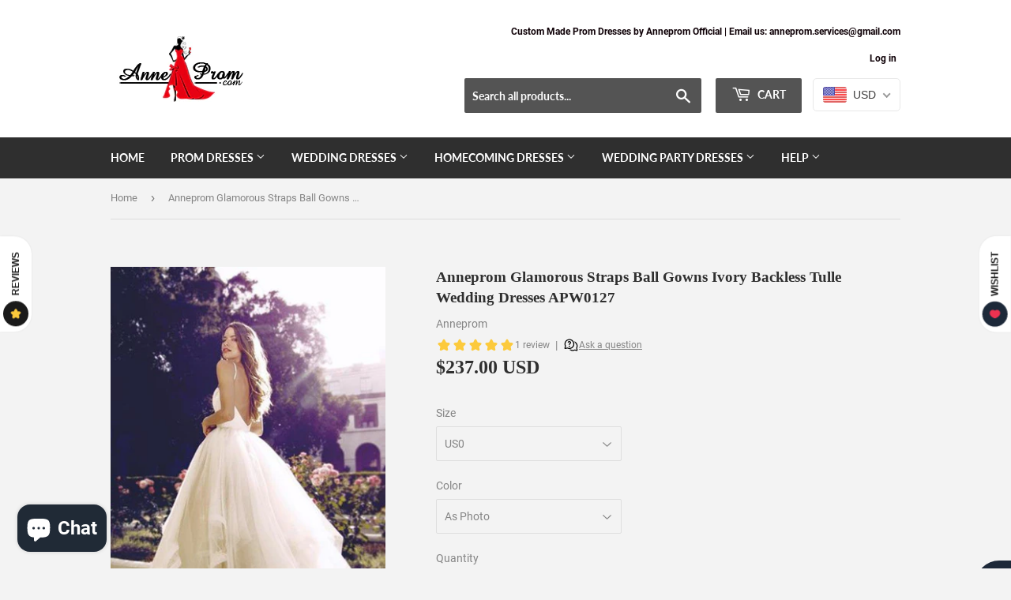

--- FILE ---
content_type: text/html; charset=utf-8
request_url: https://www.anneprom.com/products/anneprom-glamorous-straps-ball-gowns-ivory-backless-tulle-wedding-dresses-apw0127
body_size: 37011
content:
<!doctype html>
<html class="no-touch no-js">
<head>
  <script>(function(H){H.className=H.className.replace(/\bno-js\b/,'js')})(document.documentElement)</script>
  <!-- Basic page needs ================================================== -->
  <meta charset="utf-8">
  <meta http-equiv="X-UA-Compatible" content="IE=edge,chrome=1">
<meta name="p:domain_verify" content="ce46f27fd65ed0bfd457994fbdd6a59d"/>
  
  <link rel="shortcut icon" href="//www.anneprom.com/cdn/shop/files/littlelogo1_ff7586f3-d73b-4b4a-b2bd-a6c7f418c763_32x32.png?v=1613595638" type="image/png" />
    <Meta name="robots" content="index, follow, max-snippet:-1, max-image-preview: large, max-video-preview:-1" />
  

  <!-- Title and description ================================================== -->
  <title>
  Anneprom Glamorous Straps Ball Gowns Ivory Backless Tulle Wedding Dres
  </title>

  
    <meta name="description" content="Anneprom Glamorous Straps Ball Gowns Ivory Backless Tulle Wedding Dresses APW0127 Welcome to our store, thanks for your interest in our dresses, we accept Credit Card and PayPal payment.Dresses can be made with custom sizes and color, wholesale and retail are also warmly welcomed. Service email: anneprom@hotmail.com or">
  

  <!-- Product meta ================================================== -->
  <!-- /snippets/social-meta-tags.liquid -->




<meta property="og:site_name" content="Anneprom">
<meta property="og:url" content="https://www.anneprom.com/products/anneprom-glamorous-straps-ball-gowns-ivory-backless-tulle-wedding-dresses-apw0127">
<meta property="og:title" content="Anneprom Glamorous Straps Ball Gowns Ivory Backless Tulle Wedding Dresses APW0127">
<meta property="og:type" content="product">
<meta property="og:description" content="Anneprom Glamorous Straps Ball Gowns Ivory Backless Tulle Wedding Dresses APW0127 Welcome to our store, thanks for your interest in our dresses, we accept Credit Card and PayPal payment.Dresses can be made with custom sizes and color, wholesale and retail are also warmly welcomed. Service email: anneprom@hotmail.com or">

  <meta property="og:price:amount" content="237.00">
  <meta property="og:price:currency" content="USD">

<meta property="og:image" content="http://www.anneprom.com/cdn/shop/products/APW0127b_1200x1200.jpg?v=1595834529"><meta property="og:image" content="http://www.anneprom.com/cdn/shop/products/APW0127_1200x1200.jpg?v=1595834540">
<meta property="og:image:secure_url" content="https://www.anneprom.com/cdn/shop/products/APW0127b_1200x1200.jpg?v=1595834529"><meta property="og:image:secure_url" content="https://www.anneprom.com/cdn/shop/products/APW0127_1200x1200.jpg?v=1595834540">


  <meta name="twitter:site" content="@anneprom1">

<meta name="twitter:card" content="summary_large_image">
<meta name="twitter:title" content="Anneprom Glamorous Straps Ball Gowns Ivory Backless Tulle Wedding Dresses APW0127">
<meta name="twitter:description" content="Anneprom Glamorous Straps Ball Gowns Ivory Backless Tulle Wedding Dresses APW0127 Welcome to our store, thanks for your interest in our dresses, we accept Credit Card and PayPal payment.Dresses can be made with custom sizes and color, wholesale and retail are also warmly welcomed. Service email: anneprom@hotmail.com or">


  <!-- Helpers ================================================== -->
  <link rel="canonical" href="https://www.anneprom.com/products/anneprom-glamorous-straps-ball-gowns-ivory-backless-tulle-wedding-dresses-apw0127">
  <meta name="viewport" content="width=device-width,initial-scale=1">

  <!-- CSS ================================================== -->
  <link href="//www.anneprom.com/cdn/shop/t/2/assets/theme.scss.css?v=107031339146871609221728913803" rel="stylesheet" type="text/css" media="all" />

  <!-- Header hook for plugins ================================================== -->
  <script>window.performance && window.performance.mark && window.performance.mark('shopify.content_for_header.start');</script><meta name="google-site-verification" content="MTszdur-tdsgb_ZqOvqsvOan_Gz0j0V6hVzX60PMBOE">
<meta id="shopify-digital-wallet" name="shopify-digital-wallet" content="/37385863307/digital_wallets/dialog">
<meta name="shopify-checkout-api-token" content="b580de5d6cdc1d0e9424d97bf04f78ae">
<meta id="in-context-paypal-metadata" data-shop-id="37385863307" data-venmo-supported="false" data-environment="production" data-locale="en_US" data-paypal-v4="true" data-currency="USD">
<link rel="alternate" type="application/json+oembed" href="https://www.anneprom.com/products/anneprom-glamorous-straps-ball-gowns-ivory-backless-tulle-wedding-dresses-apw0127.oembed">
<script async="async" src="/checkouts/internal/preloads.js?locale=en-US"></script>
<script id="shopify-features" type="application/json">{"accessToken":"b580de5d6cdc1d0e9424d97bf04f78ae","betas":["rich-media-storefront-analytics"],"domain":"www.anneprom.com","predictiveSearch":true,"shopId":37385863307,"locale":"en"}</script>
<script>var Shopify = Shopify || {};
Shopify.shop = "anneprom.myshopify.com";
Shopify.locale = "en";
Shopify.currency = {"active":"USD","rate":"1.0"};
Shopify.country = "US";
Shopify.theme = {"name":"Supply","id":94090625163,"schema_name":"Supply","schema_version":"8.9.15","theme_store_id":679,"role":"main"};
Shopify.theme.handle = "null";
Shopify.theme.style = {"id":null,"handle":null};
Shopify.cdnHost = "www.anneprom.com/cdn";
Shopify.routes = Shopify.routes || {};
Shopify.routes.root = "/";</script>
<script type="module">!function(o){(o.Shopify=o.Shopify||{}).modules=!0}(window);</script>
<script>!function(o){function n(){var o=[];function n(){o.push(Array.prototype.slice.apply(arguments))}return n.q=o,n}var t=o.Shopify=o.Shopify||{};t.loadFeatures=n(),t.autoloadFeatures=n()}(window);</script>
<script id="shop-js-analytics" type="application/json">{"pageType":"product"}</script>
<script defer="defer" async type="module" src="//www.anneprom.com/cdn/shopifycloud/shop-js/modules/v2/client.init-shop-cart-sync_BT-GjEfc.en.esm.js"></script>
<script defer="defer" async type="module" src="//www.anneprom.com/cdn/shopifycloud/shop-js/modules/v2/chunk.common_D58fp_Oc.esm.js"></script>
<script defer="defer" async type="module" src="//www.anneprom.com/cdn/shopifycloud/shop-js/modules/v2/chunk.modal_xMitdFEc.esm.js"></script>
<script type="module">
  await import("//www.anneprom.com/cdn/shopifycloud/shop-js/modules/v2/client.init-shop-cart-sync_BT-GjEfc.en.esm.js");
await import("//www.anneprom.com/cdn/shopifycloud/shop-js/modules/v2/chunk.common_D58fp_Oc.esm.js");
await import("//www.anneprom.com/cdn/shopifycloud/shop-js/modules/v2/chunk.modal_xMitdFEc.esm.js");

  window.Shopify.SignInWithShop?.initShopCartSync?.({"fedCMEnabled":true,"windoidEnabled":true});

</script>
<script>(function() {
  var isLoaded = false;
  function asyncLoad() {
    if (isLoaded) return;
    isLoaded = true;
    var urls = ["\/\/code.tidio.co\/qhuhtxd5geztljn3znsbvnow7j5xwvju.js?shop=anneprom.myshopify.com","\/\/staticw2.yotpo.com\/1Tefh8JHu6VxTXBgSZu8ULU9aS3ti50TXlMNtGRk\/widget.js?shop=anneprom.myshopify.com","\/\/staticw2.yotpo.com\/1Tefh8JHu6VxTXBgSZu8ULU9aS3ti50TXlMNtGRk\/widget.js?shop=anneprom.myshopify.com","\/\/staticw2.yotpo.com\/1Tefh8JHu6VxTXBgSZu8ULU9aS3ti50TXlMNtGRk\/widget.js?shop=anneprom.myshopify.com"];
    for (var i = 0; i < urls.length; i++) {
      var s = document.createElement('script');
      s.type = 'text/javascript';
      s.async = true;
      s.src = urls[i];
      var x = document.getElementsByTagName('script')[0];
      x.parentNode.insertBefore(s, x);
    }
  };
  if(window.attachEvent) {
    window.attachEvent('onload', asyncLoad);
  } else {
    window.addEventListener('load', asyncLoad, false);
  }
})();</script>
<script id="__st">var __st={"a":37385863307,"offset":28800,"reqid":"2ea97f63-1c44-44c5-8f62-40ebfcdf4019-1769116387","pageurl":"www.anneprom.com\/products\/anneprom-glamorous-straps-ball-gowns-ivory-backless-tulle-wedding-dresses-apw0127","u":"0d94fc63f52a","p":"product","rtyp":"product","rid":4978485854347};</script>
<script>window.ShopifyPaypalV4VisibilityTracking = true;</script>
<script id="captcha-bootstrap">!function(){'use strict';const t='contact',e='account',n='new_comment',o=[[t,t],['blogs',n],['comments',n],[t,'customer']],c=[[e,'customer_login'],[e,'guest_login'],[e,'recover_customer_password'],[e,'create_customer']],r=t=>t.map((([t,e])=>`form[action*='/${t}']:not([data-nocaptcha='true']) input[name='form_type'][value='${e}']`)).join(','),a=t=>()=>t?[...document.querySelectorAll(t)].map((t=>t.form)):[];function s(){const t=[...o],e=r(t);return a(e)}const i='password',u='form_key',d=['recaptcha-v3-token','g-recaptcha-response','h-captcha-response',i],f=()=>{try{return window.sessionStorage}catch{return}},m='__shopify_v',_=t=>t.elements[u];function p(t,e,n=!1){try{const o=window.sessionStorage,c=JSON.parse(o.getItem(e)),{data:r}=function(t){const{data:e,action:n}=t;return t[m]||n?{data:e,action:n}:{data:t,action:n}}(c);for(const[e,n]of Object.entries(r))t.elements[e]&&(t.elements[e].value=n);n&&o.removeItem(e)}catch(o){console.error('form repopulation failed',{error:o})}}const l='form_type',E='cptcha';function T(t){t.dataset[E]=!0}const w=window,h=w.document,L='Shopify',v='ce_forms',y='captcha';let A=!1;((t,e)=>{const n=(g='f06e6c50-85a8-45c8-87d0-21a2b65856fe',I='https://cdn.shopify.com/shopifycloud/storefront-forms-hcaptcha/ce_storefront_forms_captcha_hcaptcha.v1.5.2.iife.js',D={infoText:'Protected by hCaptcha',privacyText:'Privacy',termsText:'Terms'},(t,e,n)=>{const o=w[L][v],c=o.bindForm;if(c)return c(t,g,e,D).then(n);var r;o.q.push([[t,g,e,D],n]),r=I,A||(h.body.append(Object.assign(h.createElement('script'),{id:'captcha-provider',async:!0,src:r})),A=!0)});var g,I,D;w[L]=w[L]||{},w[L][v]=w[L][v]||{},w[L][v].q=[],w[L][y]=w[L][y]||{},w[L][y].protect=function(t,e){n(t,void 0,e),T(t)},Object.freeze(w[L][y]),function(t,e,n,w,h,L){const[v,y,A,g]=function(t,e,n){const i=e?o:[],u=t?c:[],d=[...i,...u],f=r(d),m=r(i),_=r(d.filter((([t,e])=>n.includes(e))));return[a(f),a(m),a(_),s()]}(w,h,L),I=t=>{const e=t.target;return e instanceof HTMLFormElement?e:e&&e.form},D=t=>v().includes(t);t.addEventListener('submit',(t=>{const e=I(t);if(!e)return;const n=D(e)&&!e.dataset.hcaptchaBound&&!e.dataset.recaptchaBound,o=_(e),c=g().includes(e)&&(!o||!o.value);(n||c)&&t.preventDefault(),c&&!n&&(function(t){try{if(!f())return;!function(t){const e=f();if(!e)return;const n=_(t);if(!n)return;const o=n.value;o&&e.removeItem(o)}(t);const e=Array.from(Array(32),(()=>Math.random().toString(36)[2])).join('');!function(t,e){_(t)||t.append(Object.assign(document.createElement('input'),{type:'hidden',name:u})),t.elements[u].value=e}(t,e),function(t,e){const n=f();if(!n)return;const o=[...t.querySelectorAll(`input[type='${i}']`)].map((({name:t})=>t)),c=[...d,...o],r={};for(const[a,s]of new FormData(t).entries())c.includes(a)||(r[a]=s);n.setItem(e,JSON.stringify({[m]:1,action:t.action,data:r}))}(t,e)}catch(e){console.error('failed to persist form',e)}}(e),e.submit())}));const S=(t,e)=>{t&&!t.dataset[E]&&(n(t,e.some((e=>e===t))),T(t))};for(const o of['focusin','change'])t.addEventListener(o,(t=>{const e=I(t);D(e)&&S(e,y())}));const B=e.get('form_key'),M=e.get(l),P=B&&M;t.addEventListener('DOMContentLoaded',(()=>{const t=y();if(P)for(const e of t)e.elements[l].value===M&&p(e,B);[...new Set([...A(),...v().filter((t=>'true'===t.dataset.shopifyCaptcha))])].forEach((e=>S(e,t)))}))}(h,new URLSearchParams(w.location.search),n,t,e,['guest_login'])})(!0,!0)}();</script>
<script integrity="sha256-4kQ18oKyAcykRKYeNunJcIwy7WH5gtpwJnB7kiuLZ1E=" data-source-attribution="shopify.loadfeatures" defer="defer" src="//www.anneprom.com/cdn/shopifycloud/storefront/assets/storefront/load_feature-a0a9edcb.js" crossorigin="anonymous"></script>
<script data-source-attribution="shopify.dynamic_checkout.dynamic.init">var Shopify=Shopify||{};Shopify.PaymentButton=Shopify.PaymentButton||{isStorefrontPortableWallets:!0,init:function(){window.Shopify.PaymentButton.init=function(){};var t=document.createElement("script");t.src="https://www.anneprom.com/cdn/shopifycloud/portable-wallets/latest/portable-wallets.en.js",t.type="module",document.head.appendChild(t)}};
</script>
<script data-source-attribution="shopify.dynamic_checkout.buyer_consent">
  function portableWalletsHideBuyerConsent(e){var t=document.getElementById("shopify-buyer-consent"),n=document.getElementById("shopify-subscription-policy-button");t&&n&&(t.classList.add("hidden"),t.setAttribute("aria-hidden","true"),n.removeEventListener("click",e))}function portableWalletsShowBuyerConsent(e){var t=document.getElementById("shopify-buyer-consent"),n=document.getElementById("shopify-subscription-policy-button");t&&n&&(t.classList.remove("hidden"),t.removeAttribute("aria-hidden"),n.addEventListener("click",e))}window.Shopify?.PaymentButton&&(window.Shopify.PaymentButton.hideBuyerConsent=portableWalletsHideBuyerConsent,window.Shopify.PaymentButton.showBuyerConsent=portableWalletsShowBuyerConsent);
</script>
<script>
  function portableWalletsCleanup(e){e&&e.src&&console.error("Failed to load portable wallets script "+e.src);var t=document.querySelectorAll("shopify-accelerated-checkout .shopify-payment-button__skeleton, shopify-accelerated-checkout-cart .wallet-cart-button__skeleton"),e=document.getElementById("shopify-buyer-consent");for(let e=0;e<t.length;e++)t[e].remove();e&&e.remove()}function portableWalletsNotLoadedAsModule(e){e instanceof ErrorEvent&&"string"==typeof e.message&&e.message.includes("import.meta")&&"string"==typeof e.filename&&e.filename.includes("portable-wallets")&&(window.removeEventListener("error",portableWalletsNotLoadedAsModule),window.Shopify.PaymentButton.failedToLoad=e,"loading"===document.readyState?document.addEventListener("DOMContentLoaded",window.Shopify.PaymentButton.init):window.Shopify.PaymentButton.init())}window.addEventListener("error",portableWalletsNotLoadedAsModule);
</script>

<script type="module" src="https://www.anneprom.com/cdn/shopifycloud/portable-wallets/latest/portable-wallets.en.js" onError="portableWalletsCleanup(this)" crossorigin="anonymous"></script>
<script nomodule>
  document.addEventListener("DOMContentLoaded", portableWalletsCleanup);
</script>

<script id='scb4127' type='text/javascript' async='' src='https://www.anneprom.com/cdn/shopifycloud/privacy-banner/storefront-banner.js'></script><link id="shopify-accelerated-checkout-styles" rel="stylesheet" media="screen" href="https://www.anneprom.com/cdn/shopifycloud/portable-wallets/latest/accelerated-checkout-backwards-compat.css" crossorigin="anonymous">
<style id="shopify-accelerated-checkout-cart">
        #shopify-buyer-consent {
  margin-top: 1em;
  display: inline-block;
  width: 100%;
}

#shopify-buyer-consent.hidden {
  display: none;
}

#shopify-subscription-policy-button {
  background: none;
  border: none;
  padding: 0;
  text-decoration: underline;
  font-size: inherit;
  cursor: pointer;
}

#shopify-subscription-policy-button::before {
  box-shadow: none;
}

      </style>

<script>window.performance && window.performance.mark && window.performance.mark('shopify.content_for_header.end');</script>

  
  

  <script src="//www.anneprom.com/cdn/shop/t/2/assets/jquery-2.2.3.min.js?v=58211863146907186831585456390" type="text/javascript"></script>

  <script src="//www.anneprom.com/cdn/shop/t/2/assets/lazysizes.min.js?v=8147953233334221341585456391" async="async"></script>
  <script src="//www.anneprom.com/cdn/shop/t/2/assets/vendor.js?v=106177282645720727331585456394" defer="defer"></script>
  <script src="//www.anneprom.com/cdn/shop/t/2/assets/theme.js?v=173476623164101215131586134776" defer="defer"></script>
 <meta name="google-site-verification" content="XqHle2x-beRZSRHUemETButGDimENm_sQ5Y1N8E6GRE" />
<meta name="msvalidate.01" content="099E9576B46BCD8C274663B0DB00DF87" />
 
<!-- Google Tag Manager -->
<script>(function(w,d,s,l,i){w[l]=w[l]||[];w[l].push({'gtm.start':
new Date().getTime(),event:'gtm.js'});var f=d.getElementsByTagName(s)[0],
j=d.createElement(s),dl=l!='dataLayer'?'&l='+l:'';j.async=true;j.src=
'https://www.googletagmanager.com/gtm.js?id='+i+dl;f.parentNode.insertBefore(j,f);
})(window,document,'script','dataLayer','GTM-WFCHZRZ');</script>
<!-- End Google Tag Manager -->

<!-- BEGIN app block: shopify://apps/beast-currency-converter/blocks/doubly/267afa86-a419-4d5b-a61b-556038e7294d -->


	<script>
		var DoublyGlobalCurrency, catchXHR = true, bccAppVersion = 1;
       	var DoublyGlobal = {
			theme : 'flags_theme',
			spanClass : 'money',
			cookieName : '_g1586507642',
			ratesUrl :  'https://init.grizzlyapps.com/9e32c84f0db4f7b1eb40c32bdb0bdea9',
			geoUrl : 'https://currency.grizzlyapps.com/83d400c612f9a099fab8f76dcab73a48',
			shopCurrency : 'USD',
            allowedCurrencies : '["USD","EUR","GBP","CAD","AUD"]',
			countriesJSON : '[]',
			currencyMessage : 'All orders are processed in USD. While the content of your cart is currently displayed in <span class="selected-currency"></span>, you will checkout using USD at the most current exchange rate.',
            currencyFormat : 'money_with_currency_format',
			euroFormat : 'amount',
            removeDecimals : 0,
            roundDecimals : 0,
            roundTo : '99',
            autoSwitch : 0,
			showPriceOnHover : 0,
            showCurrencyMessage : false,
			hideConverter : '',
			forceJqueryLoad : false,
			beeketing : true,
			themeScript : '',
			customerScriptBefore : '',
			customerScriptAfter : '',
			debug: false
		};

		<!-- inline script: fixes + various plugin js functions -->
		DoublyGlobal.themeScript = "if(DoublyGlobal.debug) debugger;jQueryGrizzly('head').append('<style> .doubly-wrapper { display: inline-block; margin: 0 0 1px 14px } .doubly-message { margin:0px 0px 20px; } @media screen and (min-width:894px) { .site-header .wrapper .grid-item { width: 40% } .site-header .wrapper .grid-item.large--text-right { width: 60% } .search-bar { max-width: 50% } } @media screen and (min-width:769px) and (max-width:893px) { .search-bar { max-width: 45% } .site-header .wrapper .grid-item { width: 34% } .site-header .wrapper .grid-item.large--text-right { width: 66% } } @media screen and (max-width:768px) { #mobileNavBar .cart-toggle { display: inline-block; float: right } .site-header .wrapper .grid-item .doubly-nice-select { display: none } .doubly-nice-select .current { color:#ffffff !important; } .doubly-nice-select:after { border-color:#ffffff; } .doubly-wrapper { margin-top: 12px } } <\/style>'); if(jQueryGrizzly('.product-item--price .sale-tag').first().text().trim().length > 0) { if(jQueryGrizzly('.product-item--price .sale-tag').first().text().trim().indexOf('%') == -1) { var saveInitialText = jQueryGrizzly('.product-item--price .sale-tag').first().text().trim().substring(0,jQueryGrizzly('.product-item--price .sale-tag').first().text().trim().indexOf(' ')); } } else if(jQueryGrizzly('#comparePrice-product-template').first().text().trim().length > 0) { if(jQueryGrizzly('#comparePrice-product-template').first().text().trim().indexOf('%') == -1) { var saveInitialText = jQueryGrizzly('#comparePrice-product-template').first().text().trim().substring(0,jQueryGrizzly('#comparePrice-product-template').first().text().trim().indexOf(' ')); } } if (jQueryGrizzly('.site-header .wrapper .doubly-wrapper').length==0) { jQueryGrizzly('.site-header .wrapper .header-cart-btn').after('<div class=\"doubly-wrapper\"><\/div>'); } jQueryGrizzly('#mobileNavBar .cart-toggle').before('<div class=\"doubly-wrapper\"><\/div>'); jQueryGrizzly(document).ajaxComplete(function() { setTimeout(function(){ \/* old Supply theme *\/ if (jQueryGrizzly('.cart-form .cart-row').last().find('.doubly-message').length==0) { jQueryGrizzly('.cart-form .cart-row').last().prepend('<div class=\"doubly-message\"><\/div>'); } \/* new Supply theme *\/ if (jQueryGrizzly('#ajaxifyCart .cart-row').last().find('.doubly-message').length==0) { jQueryGrizzly('#ajaxifyCart .cart-row').last().prepend('<div class=\"doubly-message\"><\/div>'); } initExtraFeatures(); },100); }); jQueryGrizzly(document).ajaxComplete(function() { setTimeout(function(){ if (jQueryGrizzly('#ajaxifyCart .cart-row .grid .grid-item .h2>small>.'+spanClass).length==0) { jQueryGrizzly('#ajaxifyCart .cart-row .grid .grid-item .h2>small').wrapInner('<span class=\"'+spanClass+'\"><\/span>'); } if (jQueryGrizzly('#ajaxifyCart .cart-row .cart-subtotal .h1>small>.'+spanClass).length==0) { jQueryGrizzly('#ajaxifyCart .cart-row .cart-subtotal .h1>small').wrapInner('<span class=\"'+spanClass+'\"><\/span'); } DoublyCurrency.convertAll(jQueryGrizzly('[name=doubly-currencies]').val()); initExtraFeatures(); },1000); }); jQueryGrizzly('.single-option-selector').bind('change.ChangeCurrency',function() { if(jQueryGrizzly('#comparePrice-product-template').first().text().trim().indexOf('%') == -1) { jQueryGrizzly('#comparePrice-product-template').addClass(spanClass); if (jQueryGrizzly('#comparePrice-product-template>.'+spanClass).length!==0) { jQueryGrizzly('#comparePrice-product-template').html(jQueryGrizzly('#comparePrice-product-template>.'+spanClass).text()); } jQueryGrizzly('#comparePrice-product-template.'+spanClass).each(function() { var attributes = jQueryGrizzly.map(this.attributes, function(item) { return item.name; }); var moneyTag = jQueryGrizzly(this); jQueryGrizzly.each(attributes, function(i, item) { if (item!='class' && item!='style' && item!='id') { moneyTag.removeAttr(item); } }); }); } if(jQueryGrizzly('#productPrice-product-template>span>span.'+spanClass).length == 0) { jQueryGrizzly('#productPrice-product-template>span').first().addClass(spanClass); } if (jQueryGrizzly('#productPrice-product-template>span[aria-hidden=\"true\"]>s>span.' + spanClass).length == 0) { jQueryGrizzly('#productPrice-product-template>span[aria-hidden=\"true\"]>s').wrapInner('<span class=\"' + spanClass + '\"><\/span>'); } DoublyCurrency.convertAll(jQueryGrizzly('[name=doubly-currencies]').val()); initExtraFeatures(); if(jQueryGrizzly('#comparePrice-product-template').first().text().trim().indexOf('%') == -1) { var saveText = saveInitialText+' '+jQueryGrizzly('#comparePrice-product-template').text(); jQueryGrizzly('#comparePrice-product-template').text(saveText); } }); setTimeout(function(){ if(jQueryGrizzly('#productPrice-product-template>span>span.'+spanClass).length == 0) { jQueryGrizzly('#productPrice-product-template>span').first().addClass(spanClass); } if(jQueryGrizzly('#productPrice-product-template>span[aria-hidden=\"true\"]>s>span.'+spanClass).length == 0) { jQueryGrizzly('#productPrice-product-template>span[aria-hidden=\"true\"]>s').wrapInner('<span class=\"'+spanClass+'\"><\/span>'); } if(jQueryGrizzly('#comparePrice-product-template').first().text().trim().indexOf('%') == -1) { if(jQueryGrizzly('#comparePrice-product-template>span.'+spanClass).length == 0) { jQueryGrizzly('#comparePrice-product-template').addClass(spanClass); } } DoublyCurrency.convertAll(jQueryGrizzly('[name=doubly-currencies]').val()); if(jQueryGrizzly('#comparePrice-product-template').first().text().trim().indexOf('%') == -1) { if(jQueryGrizzly('#comparePrice-product-template').text().indexOf(saveInitialText) == -1) { var saveText = saveInitialText+' '+jQueryGrizzly('#comparePrice-product-template').text(); jQueryGrizzly('#comparePrice-product-template').text(saveText); } } if(jQueryGrizzly('.product-item--price .sale-tag').first().text().trim().indexOf('%') == -1) { if(jQueryGrizzly('.product-item--price .sale-tag').first().text().trim().indexOf(saveInitialText) == -1) { jQueryGrizzly('.product-item--price .sale-tag').each(function(){ var saveText = saveInitialText+' '+jQueryGrizzly(this).text(); jQueryGrizzly(this).text(saveText); }); } } },1000); function afterCurrencySwitcherInit() { jQueryGrizzly('#mobileNavBar .doubly-wrapper .doubly-nice-select').addClass('slim'); jQueryGrizzly('[name=doubly-currencies]').change(function() { if(jQueryGrizzly('#comparePrice-product-template').first().text().trim().indexOf('%') == -1) { if(jQueryGrizzly('#comparePrice-product-template').text().indexOf(saveInitialText) == -1) { var saveText = saveInitialText+' '+jQueryGrizzly('#comparePrice-product-template').text(); jQueryGrizzly('#comparePrice-product-template').text(saveText); } } if(jQueryGrizzly('.product-item--price .sale-tag').first().text().trim().indexOf('%') == -1) { jQueryGrizzly('.product-item--price .sale-tag').each(function(){ if(jQueryGrizzly(this).text().indexOf(saveInitialText) == -1) { var saveText = saveInitialText+' '+jQueryGrizzly(this).text(); jQueryGrizzly(this).text(saveText); } }); } }); } if(jQueryGrizzly('.product-item--price .sale-tag').first().text().trim().indexOf('%') == -1) { jQueryGrizzly('.product-item--price .sale-tag').addClass(spanClass); jQueryGrizzly('.product-item--price .sale-tag').each(function() { if(jQueryGrizzly(this).find('>span.'+spanClass).length > 0) { var amountText = jQueryGrizzly(this).find('>span.'+spanClass).text(); jQueryGrizzly(this).html(amountText); } }); } jQueryGrizzly('.product-item--price .h1>small[aria-hidden=\"true\"]').wrapInner('<span class=\"'+spanClass+'\"><\/span>'); jQueryGrizzly('.product-item--price .h1>small>s>small[aria-hidden=\"true\"]').wrapInner('<span class=\"'+spanClass+'\"><\/span>');";
                    DoublyGlobal.initNiceSelect = function(){
                        !function(e) {
                            e.fn.niceSelect = function() {
                                this.each(function() {
                                    var s = e(this);
                                    var t = s.next()
                                    , n = s.find('option')
                                    , a = s.find('option:selected');
                                    t.find('.current').html('<span class="flags flags-' + a.data('country') + '"></span> &nbsp;' + a.data('display') || a.text());
                                }),
                                e(document).off('.nice_select'),
                                e(document).on('click.nice_select', '.doubly-nice-select.doubly-nice-select', function(s) {
                                    var t = e(this);
                                    e('.doubly-nice-select').not(t).removeClass('open'),
                                    t.toggleClass('open'),
                                    t.hasClass('open') ? (t.find('.option'),
                                    t.find('.focus').removeClass('focus'),
                                    t.find('.selected').addClass('focus')) : t.focus()
                                }),
                                e(document).on('click.nice_select', function(s) {
                                    0 === e(s.target).closest('.doubly-nice-select').length && e('.doubly-nice-select').removeClass('open').find('.option')
                                }),
                                e(document).on('click.nice_select', '.doubly-nice-select .option', function(s) {
                                    var t = e(this);
                                    e('.doubly-nice-select').each(function() {
                                        var s = e(this).find('.option[data-value="' + t.data('value') + '"]')
                                        , n = s.closest('.doubly-nice-select');
                                        n.find('.selected').removeClass('selected'),
                                        s.addClass('selected');
                                        var a = '<span class="flags flags-' + s.data('country') + '"></span> &nbsp;' + s.data('display') || s.text();
                                        n.find('.current').html(a),
                                        n.prev('select').val(s.data('value')).trigger('change')
                                    })
                                }),
                                e(document).on('keydown.nice_select', '.doubly-nice-select', function(s) {
                                    var t = e(this)
                                    , n = e(t.find('.focus') || t.find('.list .option.selected'));
                                    if (32 == s.keyCode || 13 == s.keyCode)
                                        return t.hasClass('open') ? n.trigger('click') : t.trigger('click'),
                                        !1;
                                    if (40 == s.keyCode)
                                        return t.hasClass('open') ? n.next().length > 0 && (t.find('.focus').removeClass('focus'),
                                        n.next().addClass('focus')) : t.trigger('click'),
                                        !1;
                                    if (38 == s.keyCode)
                                        return t.hasClass('open') ? n.prev().length > 0 && (t.find('.focus').removeClass('focus'),
                                        n.prev().addClass('focus')) : t.trigger('click'),
                                        !1;
                                    if (27 == s.keyCode)
                                        t.hasClass('open') && t.trigger('click');
                                    else if (9 == s.keyCode && t.hasClass('open'))
                                        return !1
                                })
                            }
                        }(jQueryGrizzly);
                    };
                DoublyGlobal.addSelect = function(){
                    /* add select in select wrapper or body */  
                    if (jQueryGrizzly('.doubly-wrapper').length>0) { 
                        var doublyWrapper = '.doubly-wrapper';
                    } else if (jQueryGrizzly('.doubly-float').length==0) {
                        var doublyWrapper = '.doubly-float';
                        jQueryGrizzly('body').append('<div class="doubly-float"></div>');
                    }
                    document.querySelectorAll(doublyWrapper).forEach(function(el) {
                        el.insertAdjacentHTML('afterbegin', '<select class="currency-switcher right" name="doubly-currencies"><option value="USD" data-country="United-States" data-currency-symbol="&#36;" data-display="USD">US Dollar</option><option value="EUR" data-country="European-Union" data-currency-symbol="&#8364;" data-display="EUR">Euro</option><option value="GBP" data-country="United-Kingdom" data-currency-symbol="&#163;" data-display="GBP">British Pound Sterling</option><option value="CAD" data-country="Canada" data-currency-symbol="&#36;" data-display="CAD">Canadian Dollar</option><option value="AUD" data-country="Australia" data-currency-symbol="&#36;" data-display="AUD">Australian Dollar</option></select> <div class="doubly-nice-select currency-switcher right" data-nosnippet> <span class="current notranslate"></span> <ul class="list"> <li class="option notranslate" data-value="USD" data-country="United-States" data-currency-symbol="&#36;" data-display="USD"><span class="flags flags-United-States"></span> &nbsp;US Dollar</li><li class="option notranslate" data-value="EUR" data-country="European-Union" data-currency-symbol="&#8364;" data-display="EUR"><span class="flags flags-European-Union"></span> &nbsp;Euro</li><li class="option notranslate" data-value="GBP" data-country="United-Kingdom" data-currency-symbol="&#163;" data-display="GBP"><span class="flags flags-United-Kingdom"></span> &nbsp;British Pound Sterling</li><li class="option notranslate" data-value="CAD" data-country="Canada" data-currency-symbol="&#36;" data-display="CAD"><span class="flags flags-Canada"></span> &nbsp;Canadian Dollar</li><li class="option notranslate" data-value="AUD" data-country="Australia" data-currency-symbol="&#36;" data-display="AUD"><span class="flags flags-Australia"></span> &nbsp;Australian Dollar</li> </ul> </div>');
                    });
                }
		var bbb = "";
	</script>
	
	
	<!-- inline styles -->
	<style> 
		
		.flags{background-image:url("https://cdn.shopify.com/extensions/01997e3d-dbe8-7f57-a70f-4120f12c2b07/currency-54/assets/currency-flags.png")}
		.flags-small{background-image:url("https://cdn.shopify.com/extensions/01997e3d-dbe8-7f57-a70f-4120f12c2b07/currency-54/assets/currency-flags-small.png")}
		select.currency-switcher{display:none}.doubly-nice-select{-webkit-tap-highlight-color:transparent;background-color:#fff;border-radius:5px;border:1px solid #e8e8e8;box-sizing:border-box;cursor:pointer;display:block;float:left;font-family:"Helvetica Neue",Arial;font-size:14px;font-weight:400;height:42px;line-height:40px;outline:0;padding-left:12px;padding-right:30px;position:relative;text-align:left!important;transition:none;/*transition:all .2s ease-in-out;*/-webkit-user-select:none;-moz-user-select:none;-ms-user-select:none;user-select:none;white-space:nowrap;width:auto}.doubly-nice-select:hover{border-color:#dbdbdb}.doubly-nice-select.open,.doubly-nice-select:active,.doubly-nice-select:focus{border-color:#88bfff}.doubly-nice-select:after{border-bottom:2px solid #999;border-right:2px solid #999;content:"";display:block;height:5px;box-sizing:content-box;pointer-events:none;position:absolute;right:14px;top:16px;-webkit-transform-origin:66% 66%;transform-origin:66% 66%;-webkit-transform:rotate(45deg);transform:rotate(45deg);transition:transform .15s ease-in-out;width:5px}.doubly-nice-select.open:after{-webkit-transform:rotate(-135deg);transform:rotate(-135deg)}.doubly-nice-select.open .list{opacity:1;pointer-events:auto;-webkit-transform:scale(1) translateY(0);transform:scale(1) translateY(0); z-index:1000000 !important;}.doubly-nice-select.disabled{border-color:#ededed;color:#999;pointer-events:none}.doubly-nice-select.disabled:after{border-color:#ccc}.doubly-nice-select.wide{width:100%}.doubly-nice-select.wide .list{left:0!important;right:0!important}.doubly-nice-select.right{float:right}.doubly-nice-select.right .list{left:auto;right:0}.doubly-nice-select.small{font-size:12px;height:36px;line-height:34px}.doubly-nice-select.small:after{height:4px;width:4px}.flags-Afghanistan,.flags-Albania,.flags-Algeria,.flags-Andorra,.flags-Angola,.flags-Antigua-and-Barbuda,.flags-Argentina,.flags-Armenia,.flags-Aruba,.flags-Australia,.flags-Austria,.flags-Azerbaijan,.flags-Bahamas,.flags-Bahrain,.flags-Bangladesh,.flags-Barbados,.flags-Belarus,.flags-Belgium,.flags-Belize,.flags-Benin,.flags-Bermuda,.flags-Bhutan,.flags-Bitcoin,.flags-Bolivia,.flags-Bosnia-and-Herzegovina,.flags-Botswana,.flags-Brazil,.flags-Brunei,.flags-Bulgaria,.flags-Burkina-Faso,.flags-Burundi,.flags-Cambodia,.flags-Cameroon,.flags-Canada,.flags-Cape-Verde,.flags-Cayman-Islands,.flags-Central-African-Republic,.flags-Chad,.flags-Chile,.flags-China,.flags-Colombia,.flags-Comoros,.flags-Congo-Democratic,.flags-Congo-Republic,.flags-Costa-Rica,.flags-Cote-d_Ivoire,.flags-Croatia,.flags-Cuba,.flags-Curacao,.flags-Cyprus,.flags-Czech-Republic,.flags-Denmark,.flags-Djibouti,.flags-Dominica,.flags-Dominican-Republic,.flags-East-Timor,.flags-Ecuador,.flags-Egypt,.flags-El-Salvador,.flags-Equatorial-Guinea,.flags-Eritrea,.flags-Estonia,.flags-Ethiopia,.flags-European-Union,.flags-Falkland-Islands,.flags-Fiji,.flags-Finland,.flags-France,.flags-Gabon,.flags-Gambia,.flags-Georgia,.flags-Germany,.flags-Ghana,.flags-Gibraltar,.flags-Grecee,.flags-Grenada,.flags-Guatemala,.flags-Guernsey,.flags-Guinea,.flags-Guinea-Bissau,.flags-Guyana,.flags-Haiti,.flags-Honduras,.flags-Hong-Kong,.flags-Hungary,.flags-IMF,.flags-Iceland,.flags-India,.flags-Indonesia,.flags-Iran,.flags-Iraq,.flags-Ireland,.flags-Isle-of-Man,.flags-Israel,.flags-Italy,.flags-Jamaica,.flags-Japan,.flags-Jersey,.flags-Jordan,.flags-Kazakhstan,.flags-Kenya,.flags-Korea-North,.flags-Korea-South,.flags-Kosovo,.flags-Kuwait,.flags-Kyrgyzstan,.flags-Laos,.flags-Latvia,.flags-Lebanon,.flags-Lesotho,.flags-Liberia,.flags-Libya,.flags-Liechtenstein,.flags-Lithuania,.flags-Luxembourg,.flags-Macao,.flags-Macedonia,.flags-Madagascar,.flags-Malawi,.flags-Malaysia,.flags-Maldives,.flags-Mali,.flags-Malta,.flags-Marshall-Islands,.flags-Mauritania,.flags-Mauritius,.flags-Mexico,.flags-Micronesia-_Federated_,.flags-Moldova,.flags-Monaco,.flags-Mongolia,.flags-Montenegro,.flags-Morocco,.flags-Mozambique,.flags-Myanmar,.flags-Namibia,.flags-Nauru,.flags-Nepal,.flags-Netherlands,.flags-New-Zealand,.flags-Nicaragua,.flags-Niger,.flags-Nigeria,.flags-Norway,.flags-Oman,.flags-Pakistan,.flags-Palau,.flags-Panama,.flags-Papua-New-Guinea,.flags-Paraguay,.flags-Peru,.flags-Philippines,.flags-Poland,.flags-Portugal,.flags-Qatar,.flags-Romania,.flags-Russia,.flags-Rwanda,.flags-Saint-Helena,.flags-Saint-Kitts-and-Nevis,.flags-Saint-Lucia,.flags-Saint-Vincent-and-the-Grenadines,.flags-Samoa,.flags-San-Marino,.flags-Sao-Tome-and-Principe,.flags-Saudi-Arabia,.flags-Seborga,.flags-Senegal,.flags-Serbia,.flags-Seychelles,.flags-Sierra-Leone,.flags-Singapore,.flags-Slovakia,.flags-Slovenia,.flags-Solomon-Islands,.flags-Somalia,.flags-South-Africa,.flags-South-Sudan,.flags-Spain,.flags-Sri-Lanka,.flags-Sudan,.flags-Suriname,.flags-Swaziland,.flags-Sweden,.flags-Switzerland,.flags-Syria,.flags-Taiwan,.flags-Tajikistan,.flags-Tanzania,.flags-Thailand,.flags-Togo,.flags-Tonga,.flags-Trinidad-and-Tobago,.flags-Tunisia,.flags-Turkey,.flags-Turkmenistan,.flags-Tuvalu,.flags-Uganda,.flags-Ukraine,.flags-United-Arab-Emirates,.flags-United-Kingdom,.flags-United-States,.flags-Uruguay,.flags-Uzbekistan,.flags-Vanuatu,.flags-Vatican-City,.flags-Venezuela,.flags-Vietnam,.flags-Wallis-and-Futuna,.flags-XAG,.flags-XAU,.flags-XPT,.flags-Yemen,.flags-Zambia,.flags-Zimbabwe{width:30px;height:20px}.doubly-nice-select.small .option{line-height:34px;min-height:34px}.doubly-nice-select .list{background-color:#fff;border-radius:5px;box-shadow:0 0 0 1px rgba(68,68,68,.11);box-sizing:border-box;margin:4px 0 0!important;opacity:0;overflow:scroll;overflow-x:hidden;padding:0;pointer-events:none;position:absolute;top:100%;max-height:260px;left:0;-webkit-transform-origin:50% 0;transform-origin:50% 0;-webkit-transform:scale(.75) translateY(-21px);transform:scale(.75) translateY(-21px);transition:all .2s cubic-bezier(.5,0,0,1.25),opacity .15s ease-out;z-index:100000}.doubly-nice-select .current img,.doubly-nice-select .option img{vertical-align:top;padding-top:10px}.doubly-nice-select .list:hover .option:not(:hover){background-color:transparent!important}.doubly-nice-select .option{font-size:13px !important;float:none!important;text-align:left !important;margin:0px !important;font-family:Helvetica Neue,Arial !important;letter-spacing:normal;text-transform:none;display:block!important;cursor:pointer;font-weight:400;line-height:40px!important;list-style:none;min-height:40px;min-width:55px;margin-bottom:0;outline:0;padding-left:18px!important;padding-right:52px!important;text-align:left;transition:all .2s}.doubly-nice-select .option.focus,.doubly-nice-select .option.selected.focus,.doubly-nice-select .option:hover{background-color:#f6f6f6}.doubly-nice-select .option.selected{font-weight:700}.doubly-nice-select .current img{line-height:45px}.doubly-nice-select.slim{padding:0 18px 0 0;height:20px;line-height:20px;border:0;background:0 0!important}.doubly-nice-select.slim .current .flags{margin-top:0 !important}.doubly-nice-select.slim:after{right:4px;top:6px}.flags{background-repeat:no-repeat;display:block;margin:10px 4px 0 0 !important;float:left}.flags-Zimbabwe{background-position:-5px -5px}.flags-Zambia{background-position:-45px -5px}.flags-Yemen{background-position:-85px -5px}.flags-Vietnam{background-position:-125px -5px}.flags-Venezuela{background-position:-165px -5px}.flags-Vatican-City{background-position:-205px -5px}.flags-Vanuatu{background-position:-245px -5px}.flags-Uzbekistan{background-position:-285px -5px}.flags-Uruguay{background-position:-325px -5px}.flags-United-States{background-position:-365px -5px}.flags-United-Kingdom{background-position:-405px -5px}.flags-United-Arab-Emirates{background-position:-445px -5px}.flags-Ukraine{background-position:-5px -35px}.flags-Uganda{background-position:-45px -35px}.flags-Tuvalu{background-position:-85px -35px}.flags-Turkmenistan{background-position:-125px -35px}.flags-Turkey{background-position:-165px -35px}.flags-Tunisia{background-position:-205px -35px}.flags-Trinidad-and-Tobago{background-position:-245px -35px}.flags-Tonga{background-position:-285px -35px}.flags-Togo{background-position:-325px -35px}.flags-Thailand{background-position:-365px -35px}.flags-Tanzania{background-position:-405px -35px}.flags-Tajikistan{background-position:-445px -35px}.flags-Taiwan{background-position:-5px -65px}.flags-Syria{background-position:-45px -65px}.flags-Switzerland{background-position:-85px -65px}.flags-Sweden{background-position:-125px -65px}.flags-Swaziland{background-position:-165px -65px}.flags-Suriname{background-position:-205px -65px}.flags-Sudan{background-position:-245px -65px}.flags-Sri-Lanka{background-position:-285px -65px}.flags-Spain{background-position:-325px -65px}.flags-South-Sudan{background-position:-365px -65px}.flags-South-Africa{background-position:-405px -65px}.flags-Somalia{background-position:-445px -65px}.flags-Solomon-Islands{background-position:-5px -95px}.flags-Slovenia{background-position:-45px -95px}.flags-Slovakia{background-position:-85px -95px}.flags-Singapore{background-position:-125px -95px}.flags-Sierra-Leone{background-position:-165px -95px}.flags-Seychelles{background-position:-205px -95px}.flags-Serbia{background-position:-245px -95px}.flags-Senegal{background-position:-285px -95px}.flags-Saudi-Arabia{background-position:-325px -95px}.flags-Sao-Tome-and-Principe{background-position:-365px -95px}.flags-San-Marino{background-position:-405px -95px}.flags-Samoa{background-position:-445px -95px}.flags-Saint-Vincent-and-the-Grenadines{background-position:-5px -125px}.flags-Saint-Lucia{background-position:-45px -125px}.flags-Saint-Kitts-and-Nevis{background-position:-85px -125px}.flags-Rwanda{background-position:-125px -125px}.flags-Russia{background-position:-165px -125px}.flags-Romania{background-position:-205px -125px}.flags-Qatar{background-position:-245px -125px}.flags-Portugal{background-position:-285px -125px}.flags-Poland{background-position:-325px -125px}.flags-Philippines{background-position:-365px -125px}.flags-Peru{background-position:-405px -125px}.flags-Paraguay{background-position:-445px -125px}.flags-Papua-New-Guinea{background-position:-5px -155px}.flags-Panama{background-position:-45px -155px}.flags-Palau{background-position:-85px -155px}.flags-Pakistan{background-position:-125px -155px}.flags-Oman{background-position:-165px -155px}.flags-Norway{background-position:-205px -155px}.flags-Nigeria{background-position:-245px -155px}.flags-Niger{background-position:-285px -155px}.flags-Nicaragua{background-position:-325px -155px}.flags-New-Zealand{background-position:-365px -155px}.flags-Netherlands{background-position:-405px -155px}.flags-Nepal{background-position:-445px -155px}.flags-Nauru{background-position:-5px -185px}.flags-Namibia{background-position:-45px -185px}.flags-Myanmar{background-position:-85px -185px}.flags-Mozambique{background-position:-125px -185px}.flags-Morocco{background-position:-165px -185px}.flags-Montenegro{background-position:-205px -185px}.flags-Mongolia{background-position:-245px -185px}.flags-Monaco{background-position:-285px -185px}.flags-Moldova{background-position:-325px -185px}.flags-Micronesia-_Federated_{background-position:-365px -185px}.flags-Mexico{background-position:-405px -185px}.flags-Mauritius{background-position:-445px -185px}.flags-Mauritania{background-position:-5px -215px}.flags-Marshall-Islands{background-position:-45px -215px}.flags-Malta{background-position:-85px -215px}.flags-Mali{background-position:-125px -215px}.flags-Maldives{background-position:-165px -215px}.flags-Malaysia{background-position:-205px -215px}.flags-Malawi{background-position:-245px -215px}.flags-Madagascar{background-position:-285px -215px}.flags-Macedonia{background-position:-325px -215px}.flags-Luxembourg{background-position:-365px -215px}.flags-Lithuania{background-position:-405px -215px}.flags-Liechtenstein{background-position:-445px -215px}.flags-Libya{background-position:-5px -245px}.flags-Liberia{background-position:-45px -245px}.flags-Lesotho{background-position:-85px -245px}.flags-Lebanon{background-position:-125px -245px}.flags-Latvia{background-position:-165px -245px}.flags-Laos{background-position:-205px -245px}.flags-Kyrgyzstan{background-position:-245px -245px}.flags-Kuwait{background-position:-285px -245px}.flags-Kosovo{background-position:-325px -245px}.flags-Korea-South{background-position:-365px -245px}.flags-Korea-North{background-position:-405px -245px}.flags-Kiribati{width:30px;height:20px;background-position:-445px -245px}.flags-Kenya{background-position:-5px -275px}.flags-Kazakhstan{background-position:-45px -275px}.flags-Jordan{background-position:-85px -275px}.flags-Japan{background-position:-125px -275px}.flags-Jamaica{background-position:-165px -275px}.flags-Italy{background-position:-205px -275px}.flags-Israel{background-position:-245px -275px}.flags-Ireland{background-position:-285px -275px}.flags-Iraq{background-position:-325px -275px}.flags-Iran{background-position:-365px -275px}.flags-Indonesia{background-position:-405px -275px}.flags-India{background-position:-445px -275px}.flags-Iceland{background-position:-5px -305px}.flags-Hungary{background-position:-45px -305px}.flags-Honduras{background-position:-85px -305px}.flags-Haiti{background-position:-125px -305px}.flags-Guyana{background-position:-165px -305px}.flags-Guinea{background-position:-205px -305px}.flags-Guinea-Bissau{background-position:-245px -305px}.flags-Guatemala{background-position:-285px -305px}.flags-Grenada{background-position:-325px -305px}.flags-Grecee{background-position:-365px -305px}.flags-Ghana{background-position:-405px -305px}.flags-Germany{background-position:-445px -305px}.flags-Georgia{background-position:-5px -335px}.flags-Gambia{background-position:-45px -335px}.flags-Gabon{background-position:-85px -335px}.flags-France{background-position:-125px -335px}.flags-Finland{background-position:-165px -335px}.flags-Fiji{background-position:-205px -335px}.flags-Ethiopia{background-position:-245px -335px}.flags-Estonia{background-position:-285px -335px}.flags-Eritrea{background-position:-325px -335px}.flags-Equatorial-Guinea{background-position:-365px -335px}.flags-El-Salvador{background-position:-405px -335px}.flags-Egypt{background-position:-445px -335px}.flags-Ecuador{background-position:-5px -365px}.flags-East-Timor{background-position:-45px -365px}.flags-Dominican-Republic{background-position:-85px -365px}.flags-Dominica{background-position:-125px -365px}.flags-Djibouti{background-position:-165px -365px}.flags-Denmark{background-position:-205px -365px}.flags-Czech-Republic{background-position:-245px -365px}.flags-Cyprus{background-position:-285px -365px}.flags-Cuba{background-position:-325px -365px}.flags-Croatia{background-position:-365px -365px}.flags-Cote-d_Ivoire{background-position:-405px -365px}.flags-Costa-Rica{background-position:-445px -365px}.flags-Congo-Republic{background-position:-5px -395px}.flags-Congo-Democratic{background-position:-45px -395px}.flags-Comoros{background-position:-85px -395px}.flags-Colombia{background-position:-125px -395px}.flags-China{background-position:-165px -395px}.flags-Chile{background-position:-205px -395px}.flags-Chad{background-position:-245px -395px}.flags-Central-African-Republic{background-position:-285px -395px}.flags-Cape-Verde{background-position:-325px -395px}.flags-Canada{background-position:-365px -395px}.flags-Cameroon{background-position:-405px -395px}.flags-Cambodia{background-position:-445px -395px}.flags-Burundi{background-position:-5px -425px}.flags-Burkina-Faso{background-position:-45px -425px}.flags-Bulgaria{background-position:-85px -425px}.flags-Brunei{background-position:-125px -425px}.flags-Brazil{background-position:-165px -425px}.flags-Botswana{background-position:-205px -425px}.flags-Bosnia-and-Herzegovina{background-position:-245px -425px}.flags-Bolivia{background-position:-285px -425px}.flags-Bhutan{background-position:-325px -425px}.flags-Benin{background-position:-365px -425px}.flags-Belize{background-position:-405px -425px}.flags-Belgium{background-position:-445px -425px}.flags-Belarus{background-position:-5px -455px}.flags-Barbados{background-position:-45px -455px}.flags-Bangladesh{background-position:-85px -455px}.flags-Bahrain{background-position:-125px -455px}.flags-Bahamas{background-position:-165px -455px}.flags-Azerbaijan{background-position:-205px -455px}.flags-Austria{background-position:-245px -455px}.flags-Australia{background-position:-285px -455px}.flags-Armenia{background-position:-325px -455px}.flags-Argentina{background-position:-365px -455px}.flags-Antigua-and-Barbuda{background-position:-405px -455px}.flags-Andorra{background-position:-445px -455px}.flags-Algeria{background-position:-5px -485px}.flags-Albania{background-position:-45px -485px}.flags-Afghanistan{background-position:-85px -485px}.flags-Bermuda{background-position:-125px -485px}.flags-European-Union{background-position:-165px -485px}.flags-XPT{background-position:-205px -485px}.flags-XAU{background-position:-245px -485px}.flags-XAG{background-position:-285px -485px}.flags-Wallis-and-Futuna{background-position:-325px -485px}.flags-Seborga{background-position:-365px -485px}.flags-Aruba{background-position:-405px -485px}.flags-Angola{background-position:-445px -485px}.flags-Saint-Helena{background-position:-485px -5px}.flags-Macao{background-position:-485px -35px}.flags-Jersey{background-position:-485px -65px}.flags-Isle-of-Man{background-position:-485px -95px}.flags-IMF{background-position:-485px -125px}.flags-Hong-Kong{background-position:-485px -155px}.flags-Guernsey{background-position:-485px -185px}.flags-Gibraltar{background-position:-485px -215px}.flags-Falkland-Islands{background-position:-485px -245px}.flags-Curacao{background-position:-485px -275px}.flags-Cayman-Islands{background-position:-485px -305px}.flags-Bitcoin{background-position:-485px -335px}.flags-small{background-repeat:no-repeat;display:block;margin:5px 3px 0 0 !important;border:1px solid #fff;box-sizing:content-box;float:left}.doubly-nice-select.open .list .flags-small{margin-top:15px  !important}.flags-small.flags-Zimbabwe{width:15px;height:10px;background-position:0 0}.flags-small.flags-Zambia{width:15px;height:10px;background-position:-15px 0}.flags-small.flags-Yemen{width:15px;height:10px;background-position:-30px 0}.flags-small.flags-Vietnam{width:15px;height:10px;background-position:-45px 0}.flags-small.flags-Venezuela{width:15px;height:10px;background-position:-60px 0}.flags-small.flags-Vatican-City{width:15px;height:10px;background-position:-75px 0}.flags-small.flags-Vanuatu{width:15px;height:10px;background-position:-90px 0}.flags-small.flags-Uzbekistan{width:15px;height:10px;background-position:-105px 0}.flags-small.flags-Uruguay{width:15px;height:10px;background-position:-120px 0}.flags-small.flags-United-Kingdom{width:15px;height:10px;background-position:-150px 0}.flags-small.flags-United-Arab-Emirates{width:15px;height:10px;background-position:-165px 0}.flags-small.flags-Ukraine{width:15px;height:10px;background-position:0 -10px}.flags-small.flags-Uganda{width:15px;height:10px;background-position:-15px -10px}.flags-small.flags-Tuvalu{width:15px;height:10px;background-position:-30px -10px}.flags-small.flags-Turkmenistan{width:15px;height:10px;background-position:-45px -10px}.flags-small.flags-Turkey{width:15px;height:10px;background-position:-60px -10px}.flags-small.flags-Tunisia{width:15px;height:10px;background-position:-75px -10px}.flags-small.flags-Trinidad-and-Tobago{width:15px;height:10px;background-position:-90px -10px}.flags-small.flags-Tonga{width:15px;height:10px;background-position:-105px -10px}.flags-small.flags-Togo{width:15px;height:10px;background-position:-120px -10px}.flags-small.flags-Thailand{width:15px;height:10px;background-position:-135px -10px}.flags-small.flags-Tanzania{width:15px;height:10px;background-position:-150px -10px}.flags-small.flags-Tajikistan{width:15px;height:10px;background-position:-165px -10px}.flags-small.flags-Taiwan{width:15px;height:10px;background-position:0 -20px}.flags-small.flags-Syria{width:15px;height:10px;background-position:-15px -20px}.flags-small.flags-Switzerland{width:15px;height:10px;background-position:-30px -20px}.flags-small.flags-Sweden{width:15px;height:10px;background-position:-45px -20px}.flags-small.flags-Swaziland{width:15px;height:10px;background-position:-60px -20px}.flags-small.flags-Suriname{width:15px;height:10px;background-position:-75px -20px}.flags-small.flags-Sudan{width:15px;height:10px;background-position:-90px -20px}.flags-small.flags-Sri-Lanka{width:15px;height:10px;background-position:-105px -20px}.flags-small.flags-Spain{width:15px;height:10px;background-position:-120px -20px}.flags-small.flags-South-Sudan{width:15px;height:10px;background-position:-135px -20px}.flags-small.flags-South-Africa{width:15px;height:10px;background-position:-150px -20px}.flags-small.flags-Somalia{width:15px;height:10px;background-position:-165px -20px}.flags-small.flags-Solomon-Islands{width:15px;height:10px;background-position:0 -30px}.flags-small.flags-Slovenia{width:15px;height:10px;background-position:-15px -30px}.flags-small.flags-Slovakia{width:15px;height:10px;background-position:-30px -30px}.flags-small.flags-Singapore{width:15px;height:10px;background-position:-45px -30px}.flags-small.flags-Sierra-Leone{width:15px;height:10px;background-position:-60px -30px}.flags-small.flags-Seychelles{width:15px;height:10px;background-position:-75px -30px}.flags-small.flags-Serbia{width:15px;height:10px;background-position:-90px -30px}.flags-small.flags-Senegal{width:15px;height:10px;background-position:-105px -30px}.flags-small.flags-Saudi-Arabia{width:15px;height:10px;background-position:-120px -30px}.flags-small.flags-Sao-Tome-and-Principe{width:15px;height:10px;background-position:-135px -30px}.flags-small.flags-San-Marino{width:15px;height:10px;background-position:-150px -30px}.flags-small.flags-Samoa{width:15px;height:10px;background-position:-165px -30px}.flags-small.flags-Saint-Vincent-and-the-Grenadines{width:15px;height:10px;background-position:0 -40px}.flags-small.flags-Saint-Lucia{width:15px;height:10px;background-position:-15px -40px}.flags-small.flags-Saint-Kitts-and-Nevis{width:15px;height:10px;background-position:-30px -40px}.flags-small.flags-Rwanda{width:15px;height:10px;background-position:-45px -40px}.flags-small.flags-Russia{width:15px;height:10px;background-position:-60px -40px}.flags-small.flags-Romania{width:15px;height:10px;background-position:-75px -40px}.flags-small.flags-Qatar{width:15px;height:10px;background-position:-90px -40px}.flags-small.flags-Portugal{width:15px;height:10px;background-position:-105px -40px}.flags-small.flags-Poland{width:15px;height:10px;background-position:-120px -40px}.flags-small.flags-Philippines{width:15px;height:10px;background-position:-135px -40px}.flags-small.flags-Peru{width:15px;height:10px;background-position:-150px -40px}.flags-small.flags-Paraguay{width:15px;height:10px;background-position:-165px -40px}.flags-small.flags-Papua-New-Guinea{width:15px;height:10px;background-position:0 -50px}.flags-small.flags-Panama{width:15px;height:10px;background-position:-15px -50px}.flags-small.flags-Palau{width:15px;height:10px;background-position:-30px -50px}.flags-small.flags-Pakistan{width:15px;height:10px;background-position:-45px -50px}.flags-small.flags-Oman{width:15px;height:10px;background-position:-60px -50px}.flags-small.flags-Norway{width:15px;height:10px;background-position:-75px -50px}.flags-small.flags-Nigeria{width:15px;height:10px;background-position:-90px -50px}.flags-small.flags-Niger{width:15px;height:10px;background-position:-105px -50px}.flags-small.flags-Nicaragua{width:15px;height:10px;background-position:-120px -50px}.flags-small.flags-New-Zealand{width:15px;height:10px;background-position:-135px -50px}.flags-small.flags-Netherlands{width:15px;height:10px;background-position:-150px -50px}.flags-small.flags-Nepal{width:15px;height:10px;background-position:-165px -50px}.flags-small.flags-Nauru{width:15px;height:10px;background-position:0 -60px}.flags-small.flags-Namibia{width:15px;height:10px;background-position:-15px -60px}.flags-small.flags-Myanmar{width:15px;height:10px;background-position:-30px -60px}.flags-small.flags-Mozambique{width:15px;height:10px;background-position:-45px -60px}.flags-small.flags-Morocco{width:15px;height:10px;background-position:-60px -60px}.flags-small.flags-Montenegro{width:15px;height:10px;background-position:-75px -60px}.flags-small.flags-Mongolia{width:15px;height:10px;background-position:-90px -60px}.flags-small.flags-Monaco{width:15px;height:10px;background-position:-105px -60px}.flags-small.flags-Moldova{width:15px;height:10px;background-position:-120px -60px}.flags-small.flags-Micronesia-_Federated_{width:15px;height:10px;background-position:-135px -60px}.flags-small.flags-Mexico{width:15px;height:10px;background-position:-150px -60px}.flags-small.flags-Mauritius{width:15px;height:10px;background-position:-165px -60px}.flags-small.flags-Mauritania{width:15px;height:10px;background-position:0 -70px}.flags-small.flags-Marshall-Islands{width:15px;height:10px;background-position:-15px -70px}.flags-small.flags-Malta{width:15px;height:10px;background-position:-30px -70px}.flags-small.flags-Mali{width:15px;height:10px;background-position:-45px -70px}.flags-small.flags-Maldives{width:15px;height:10px;background-position:-60px -70px}.flags-small.flags-Malaysia{width:15px;height:10px;background-position:-75px -70px}.flags-small.flags-Malawi{width:15px;height:10px;background-position:-90px -70px}.flags-small.flags-Madagascar{width:15px;height:10px;background-position:-105px -70px}.flags-small.flags-Macedonia{width:15px;height:10px;background-position:-120px -70px}.flags-small.flags-Luxembourg{width:15px;height:10px;background-position:-135px -70px}.flags-small.flags-Lithuania{width:15px;height:10px;background-position:-150px -70px}.flags-small.flags-Liechtenstein{width:15px;height:10px;background-position:-165px -70px}.flags-small.flags-Libya{width:15px;height:10px;background-position:0 -80px}.flags-small.flags-Liberia{width:15px;height:10px;background-position:-15px -80px}.flags-small.flags-Lesotho{width:15px;height:10px;background-position:-30px -80px}.flags-small.flags-Lebanon{width:15px;height:10px;background-position:-45px -80px}.flags-small.flags-Latvia{width:15px;height:10px;background-position:-60px -80px}.flags-small.flags-Laos{width:15px;height:10px;background-position:-75px -80px}.flags-small.flags-Kyrgyzstan{width:15px;height:10px;background-position:-90px -80px}.flags-small.flags-Kuwait{width:15px;height:10px;background-position:-105px -80px}.flags-small.flags-Kosovo{width:15px;height:10px;background-position:-120px -80px}.flags-small.flags-Korea-South{width:15px;height:10px;background-position:-135px -80px}.flags-small.flags-Korea-North{width:15px;height:10px;background-position:-150px -80px}.flags-small.flags-Kiribati{width:15px;height:10px;background-position:-165px -80px}.flags-small.flags-Kenya{width:15px;height:10px;background-position:0 -90px}.flags-small.flags-Kazakhstan{width:15px;height:10px;background-position:-15px -90px}.flags-small.flags-Jordan{width:15px;height:10px;background-position:-30px -90px}.flags-small.flags-Japan{width:15px;height:10px;background-position:-45px -90px}.flags-small.flags-Jamaica{width:15px;height:10px;background-position:-60px -90px}.flags-small.flags-Italy{width:15px;height:10px;background-position:-75px -90px}.flags-small.flags-Israel{width:15px;height:10px;background-position:-90px -90px}.flags-small.flags-Ireland{width:15px;height:10px;background-position:-105px -90px}.flags-small.flags-Iraq{width:15px;height:10px;background-position:-120px -90px}.flags-small.flags-Iran{width:15px;height:10px;background-position:-135px -90px}.flags-small.flags-Indonesia{width:15px;height:10px;background-position:-150px -90px}.flags-small.flags-India{width:15px;height:10px;background-position:-165px -90px}.flags-small.flags-Iceland{width:15px;height:10px;background-position:0 -100px}.flags-small.flags-Hungary{width:15px;height:10px;background-position:-15px -100px}.flags-small.flags-Honduras{width:15px;height:10px;background-position:-30px -100px}.flags-small.flags-Haiti{width:15px;height:10px;background-position:-45px -100px}.flags-small.flags-Guyana{width:15px;height:10px;background-position:-60px -100px}.flags-small.flags-Guinea{width:15px;height:10px;background-position:-75px -100px}.flags-small.flags-Guinea-Bissau{width:15px;height:10px;background-position:-90px -100px}.flags-small.flags-Guatemala{width:15px;height:10px;background-position:-105px -100px}.flags-small.flags-Grenada{width:15px;height:10px;background-position:-120px -100px}.flags-small.flags-Grecee{width:15px;height:10px;background-position:-135px -100px}.flags-small.flags-Ghana{width:15px;height:10px;background-position:-150px -100px}.flags-small.flags-Germany{width:15px;height:10px;background-position:-165px -100px}.flags-small.flags-Georgia{width:15px;height:10px;background-position:0 -110px}.flags-small.flags-Gambia{width:15px;height:10px;background-position:-15px -110px}.flags-small.flags-Gabon{width:15px;height:10px;background-position:-30px -110px}.flags-small.flags-France{width:15px;height:10px;background-position:-45px -110px}.flags-small.flags-Finland{width:15px;height:10px;background-position:-60px -110px}.flags-small.flags-Fiji{width:15px;height:10px;background-position:-75px -110px}.flags-small.flags-Ethiopia{width:15px;height:10px;background-position:-90px -110px}.flags-small.flags-Estonia{width:15px;height:10px;background-position:-105px -110px}.flags-small.flags-Eritrea{width:15px;height:10px;background-position:-120px -110px}.flags-small.flags-Equatorial-Guinea{width:15px;height:10px;background-position:-135px -110px}.flags-small.flags-El-Salvador{width:15px;height:10px;background-position:-150px -110px}.flags-small.flags-Egypt{width:15px;height:10px;background-position:-165px -110px}.flags-small.flags-Ecuador{width:15px;height:10px;background-position:0 -120px}.flags-small.flags-East-Timor{width:15px;height:10px;background-position:-15px -120px}.flags-small.flags-Dominican-Republic{width:15px;height:10px;background-position:-30px -120px}.flags-small.flags-Dominica{width:15px;height:10px;background-position:-45px -120px}.flags-small.flags-Djibouti{width:15px;height:10px;background-position:-60px -120px}.flags-small.flags-Denmark{width:15px;height:10px;background-position:-75px -120px}.flags-small.flags-Czech-Republic{width:15px;height:10px;background-position:-90px -120px}.flags-small.flags-Cyprus{width:15px;height:10px;background-position:-105px -120px}.flags-small.flags-Cuba{width:15px;height:10px;background-position:-120px -120px}.flags-small.flags-Croatia{width:15px;height:10px;background-position:-135px -120px}.flags-small.flags-Cote-d_Ivoire{width:15px;height:10px;background-position:-150px -120px}.flags-small.flags-Costa-Rica{width:15px;height:10px;background-position:-165px -120px}.flags-small.flags-Congo-Republic{width:15px;height:10px;background-position:0 -130px}.flags-small.flags-Congo-Democratic{width:15px;height:10px;background-position:-15px -130px}.flags-small.flags-Comoros{width:15px;height:10px;background-position:-30px -130px}.flags-small.flags-Colombia{width:15px;height:10px;background-position:-45px -130px}.flags-small.flags-China{width:15px;height:10px;background-position:-60px -130px}.flags-small.flags-Chile{width:15px;height:10px;background-position:-75px -130px}.flags-small.flags-Chad{width:15px;height:10px;background-position:-90px -130px}.flags-small.flags-Central-African-Republic{width:15px;height:10px;background-position:-105px -130px}.flags-small.flags-Cape-Verde{width:15px;height:10px;background-position:-120px -130px}.flags-small.flags-Canada{width:15px;height:10px;background-position:-135px -130px}.flags-small.flags-Cameroon{width:15px;height:10px;background-position:-150px -130px}.flags-small.flags-Cambodia{width:15px;height:10px;background-position:-165px -130px}.flags-small.flags-Burundi{width:15px;height:10px;background-position:0 -140px}.flags-small.flags-Burkina-Faso{width:15px;height:10px;background-position:-15px -140px}.flags-small.flags-Bulgaria{width:15px;height:10px;background-position:-30px -140px}.flags-small.flags-Brunei{width:15px;height:10px;background-position:-45px -140px}.flags-small.flags-Brazil{width:15px;height:10px;background-position:-60px -140px}.flags-small.flags-Botswana{width:15px;height:10px;background-position:-75px -140px}.flags-small.flags-Bosnia-and-Herzegovina{width:15px;height:10px;background-position:-90px -140px}.flags-small.flags-Bolivia{width:15px;height:10px;background-position:-105px -140px}.flags-small.flags-Bhutan{width:15px;height:10px;background-position:-120px -140px}.flags-small.flags-Benin{width:15px;height:10px;background-position:-135px -140px}.flags-small.flags-Belize{width:15px;height:10px;background-position:-150px -140px}.flags-small.flags-Belgium{width:15px;height:10px;background-position:-165px -140px}.flags-small.flags-Belarus{width:15px;height:10px;background-position:0 -150px}.flags-small.flags-Barbados{width:15px;height:10px;background-position:-15px -150px}.flags-small.flags-Bangladesh{width:15px;height:10px;background-position:-30px -150px}.flags-small.flags-Bahrain{width:15px;height:10px;background-position:-45px -150px}.flags-small.flags-Bahamas{width:15px;height:10px;background-position:-60px -150px}.flags-small.flags-Azerbaijan{width:15px;height:10px;background-position:-75px -150px}.flags-small.flags-Austria{width:15px;height:10px;background-position:-90px -150px}.flags-small.flags-Australia{width:15px;height:10px;background-position:-105px -150px}.flags-small.flags-Armenia{width:15px;height:10px;background-position:-120px -150px}.flags-small.flags-Argentina{width:15px;height:10px;background-position:-135px -150px}.flags-small.flags-Antigua-and-Barbuda{width:15px;height:10px;background-position:-150px -150px}.flags-small.flags-Andorra{width:15px;height:10px;background-position:-165px -150px}.flags-small.flags-Algeria{width:15px;height:10px;background-position:0 -160px}.flags-small.flags-Albania{width:15px;height:10px;background-position:-15px -160px}.flags-small.flags-Afghanistan{width:15px;height:10px;background-position:-30px -160px}.flags-small.flags-Bermuda{width:15px;height:10px;background-position:-45px -160px}.flags-small.flags-European-Union{width:15px;height:10px;background-position:-60px -160px}.flags-small.flags-United-States{width:15px;height:9px;background-position:-75px -160px}.flags-small.flags-XPT{width:15px;height:10px;background-position:-90px -160px}.flags-small.flags-XAU{width:15px;height:10px;background-position:-105px -160px}.flags-small.flags-XAG{width:15px;height:10px;background-position:-120px -160px}.flags-small.flags-Wallis-and-Futuna{width:15px;height:10px;background-position:-135px -160px}.flags-small.flags-Seborga{width:15px;height:10px;background-position:-150px -160px}.flags-small.flags-Aruba{width:15px;height:10px;background-position:-165px -160px}.flags-small.flags-Angola{width:15px;height:10px;background-position:0 -170px}.flags-small.flags-Saint-Helena{width:15px;height:10px;background-position:-15px -170px}.flags-small.flags-Macao{width:15px;height:10px;background-position:-30px -170px}.flags-small.flags-Jersey{width:15px;height:10px;background-position:-45px -170px}.flags-small.flags-Isle-of-Man{width:15px;height:10px;background-position:-60px -170px}.flags-small.flags-IMF{width:15px;height:10px;background-position:-75px -170px}.flags-small.flags-Hong-Kong{width:15px;height:10px;background-position:-90px -170px}.flags-small.flags-Guernsey{width:15px;height:10px;background-position:-105px -170px}.flags-small.flags-Gibraltar{width:15px;height:10px;background-position:-120px -170px}.flags-small.flags-Falkland-Islands{width:15px;height:10px;background-position:-135px -170px}.flags-small.flags-Curacao{width:15px;height:10px;background-position:-150px -170px}.flags-small.flags-Cayman-Islands{width:15px;height:10px;background-position:-165px -170px}.flags-small.flags-Bitcoin{width:15px;height:10px;background-position:-180px 0}.doubly-float .doubly-nice-select .list{left:0;right:auto}
		
		
		.layered-currency-switcher{width:auto;float:right;padding:0 0 0 50px;margin:0px;}.layered-currency-switcher li{display:block;float:left;font-size:15px;margin:0px;}.layered-currency-switcher li button.currency-switcher-btn{width:auto;height:auto;margin-bottom:0px;background:#fff;font-family:Arial!important;line-height:18px;border:1px solid #dadada;border-radius:25px;color:#9a9a9a;float:left;font-weight:700;margin-left:-46px;min-width:90px;position:relative;text-align:center;text-decoration:none;padding:10px 11px 10px 49px}.price-on-hover,.price-on-hover-wrapper{font-size:15px!important;line-height:25px!important}.layered-currency-switcher li button.currency-switcher-btn:focus{outline:0;-webkit-outline:none;-moz-outline:none;-o-outline:none}.layered-currency-switcher li button.currency-switcher-btn:hover{background:#ddf6cf;border-color:#a9d092;color:#89b171}.layered-currency-switcher li button.currency-switcher-btn span{display:none}.layered-currency-switcher li button.currency-switcher-btn:first-child{border-radius:25px}.layered-currency-switcher li button.currency-switcher-btn.selected{background:#de4c39;border-color:#de4c39;color:#fff;z-index:99;padding-left:23px!important;padding-right:23px!important}.layered-currency-switcher li button.currency-switcher-btn.selected span{display:inline-block}.doubly,.money{position:relative; font-weight:inherit !important; font-size:inherit !important;text-decoration:inherit !important;}.price-on-hover-wrapper{position:absolute;left:-50%;text-align:center;width:200%;top:110%;z-index:100000000}.price-on-hover{background:#333;border-color:#FFF!important;padding:2px 5px 3px;font-weight:400;border-radius:5px;font-family:Helvetica Neue,Arial;color:#fff;border:0}.price-on-hover:after{content:\"\";position:absolute;left:50%;margin-left:-4px;margin-top:-2px;width:0;height:0;border-bottom:solid 4px #333;border-left:solid 4px transparent;border-right:solid 4px transparent}.doubly-message{margin:5px 0}.doubly-wrapper{float:right}.doubly-float{position:fixed;bottom:10px;left:10px;right:auto;z-index:100000;}select.currency-switcher{margin:0px; position:relative; top:auto;}.doubly-nice-select, .doubly-nice-select .list { background: #FFFFFF; } .doubly-nice-select .current, .doubly-nice-select .list .option { color: #403F3F; } .doubly-nice-select .option:hover, .doubly-nice-select .option.focus, .doubly-nice-select .option.selected.focus { background-color: #F6F6F6; } .price-on-hover { background-color: #333333 !important; color: #FFFFFF !important; } .price-on-hover:after { border-bottom-color: #333333 !important;} .doubly-float .doubly-nice-select .list{top:-210px;left:0;right:auto}
	</style>
	
	<script src="https://cdn.shopify.com/extensions/01997e3d-dbe8-7f57-a70f-4120f12c2b07/currency-54/assets/doubly.js" async data-no-instant></script>



<!-- END app block --><script src="https://cdn.shopify.com/extensions/e8878072-2f6b-4e89-8082-94b04320908d/inbox-1254/assets/inbox-chat-loader.js" type="text/javascript" defer="defer"></script>
<link href="https://monorail-edge.shopifysvc.com" rel="dns-prefetch">
<script>(function(){if ("sendBeacon" in navigator && "performance" in window) {try {var session_token_from_headers = performance.getEntriesByType('navigation')[0].serverTiming.find(x => x.name == '_s').description;} catch {var session_token_from_headers = undefined;}var session_cookie_matches = document.cookie.match(/_shopify_s=([^;]*)/);var session_token_from_cookie = session_cookie_matches && session_cookie_matches.length === 2 ? session_cookie_matches[1] : "";var session_token = session_token_from_headers || session_token_from_cookie || "";function handle_abandonment_event(e) {var entries = performance.getEntries().filter(function(entry) {return /monorail-edge.shopifysvc.com/.test(entry.name);});if (!window.abandonment_tracked && entries.length === 0) {window.abandonment_tracked = true;var currentMs = Date.now();var navigation_start = performance.timing.navigationStart;var payload = {shop_id: 37385863307,url: window.location.href,navigation_start,duration: currentMs - navigation_start,session_token,page_type: "product"};window.navigator.sendBeacon("https://monorail-edge.shopifysvc.com/v1/produce", JSON.stringify({schema_id: "online_store_buyer_site_abandonment/1.1",payload: payload,metadata: {event_created_at_ms: currentMs,event_sent_at_ms: currentMs}}));}}window.addEventListener('pagehide', handle_abandonment_event);}}());</script>
<script id="web-pixels-manager-setup">(function e(e,d,r,n,o){if(void 0===o&&(o={}),!Boolean(null===(a=null===(i=window.Shopify)||void 0===i?void 0:i.analytics)||void 0===a?void 0:a.replayQueue)){var i,a;window.Shopify=window.Shopify||{};var t=window.Shopify;t.analytics=t.analytics||{};var s=t.analytics;s.replayQueue=[],s.publish=function(e,d,r){return s.replayQueue.push([e,d,r]),!0};try{self.performance.mark("wpm:start")}catch(e){}var l=function(){var e={modern:/Edge?\/(1{2}[4-9]|1[2-9]\d|[2-9]\d{2}|\d{4,})\.\d+(\.\d+|)|Firefox\/(1{2}[4-9]|1[2-9]\d|[2-9]\d{2}|\d{4,})\.\d+(\.\d+|)|Chrom(ium|e)\/(9{2}|\d{3,})\.\d+(\.\d+|)|(Maci|X1{2}).+ Version\/(15\.\d+|(1[6-9]|[2-9]\d|\d{3,})\.\d+)([,.]\d+|)( \(\w+\)|)( Mobile\/\w+|) Safari\/|Chrome.+OPR\/(9{2}|\d{3,})\.\d+\.\d+|(CPU[ +]OS|iPhone[ +]OS|CPU[ +]iPhone|CPU IPhone OS|CPU iPad OS)[ +]+(15[._]\d+|(1[6-9]|[2-9]\d|\d{3,})[._]\d+)([._]\d+|)|Android:?[ /-](13[3-9]|1[4-9]\d|[2-9]\d{2}|\d{4,})(\.\d+|)(\.\d+|)|Android.+Firefox\/(13[5-9]|1[4-9]\d|[2-9]\d{2}|\d{4,})\.\d+(\.\d+|)|Android.+Chrom(ium|e)\/(13[3-9]|1[4-9]\d|[2-9]\d{2}|\d{4,})\.\d+(\.\d+|)|SamsungBrowser\/([2-9]\d|\d{3,})\.\d+/,legacy:/Edge?\/(1[6-9]|[2-9]\d|\d{3,})\.\d+(\.\d+|)|Firefox\/(5[4-9]|[6-9]\d|\d{3,})\.\d+(\.\d+|)|Chrom(ium|e)\/(5[1-9]|[6-9]\d|\d{3,})\.\d+(\.\d+|)([\d.]+$|.*Safari\/(?![\d.]+ Edge\/[\d.]+$))|(Maci|X1{2}).+ Version\/(10\.\d+|(1[1-9]|[2-9]\d|\d{3,})\.\d+)([,.]\d+|)( \(\w+\)|)( Mobile\/\w+|) Safari\/|Chrome.+OPR\/(3[89]|[4-9]\d|\d{3,})\.\d+\.\d+|(CPU[ +]OS|iPhone[ +]OS|CPU[ +]iPhone|CPU IPhone OS|CPU iPad OS)[ +]+(10[._]\d+|(1[1-9]|[2-9]\d|\d{3,})[._]\d+)([._]\d+|)|Android:?[ /-](13[3-9]|1[4-9]\d|[2-9]\d{2}|\d{4,})(\.\d+|)(\.\d+|)|Mobile Safari.+OPR\/([89]\d|\d{3,})\.\d+\.\d+|Android.+Firefox\/(13[5-9]|1[4-9]\d|[2-9]\d{2}|\d{4,})\.\d+(\.\d+|)|Android.+Chrom(ium|e)\/(13[3-9]|1[4-9]\d|[2-9]\d{2}|\d{4,})\.\d+(\.\d+|)|Android.+(UC? ?Browser|UCWEB|U3)[ /]?(15\.([5-9]|\d{2,})|(1[6-9]|[2-9]\d|\d{3,})\.\d+)\.\d+|SamsungBrowser\/(5\.\d+|([6-9]|\d{2,})\.\d+)|Android.+MQ{2}Browser\/(14(\.(9|\d{2,})|)|(1[5-9]|[2-9]\d|\d{3,})(\.\d+|))(\.\d+|)|K[Aa][Ii]OS\/(3\.\d+|([4-9]|\d{2,})\.\d+)(\.\d+|)/},d=e.modern,r=e.legacy,n=navigator.userAgent;return n.match(d)?"modern":n.match(r)?"legacy":"unknown"}(),u="modern"===l?"modern":"legacy",c=(null!=n?n:{modern:"",legacy:""})[u],f=function(e){return[e.baseUrl,"/wpm","/b",e.hashVersion,"modern"===e.buildTarget?"m":"l",".js"].join("")}({baseUrl:d,hashVersion:r,buildTarget:u}),m=function(e){var d=e.version,r=e.bundleTarget,n=e.surface,o=e.pageUrl,i=e.monorailEndpoint;return{emit:function(e){var a=e.status,t=e.errorMsg,s=(new Date).getTime(),l=JSON.stringify({metadata:{event_sent_at_ms:s},events:[{schema_id:"web_pixels_manager_load/3.1",payload:{version:d,bundle_target:r,page_url:o,status:a,surface:n,error_msg:t},metadata:{event_created_at_ms:s}}]});if(!i)return console&&console.warn&&console.warn("[Web Pixels Manager] No Monorail endpoint provided, skipping logging."),!1;try{return self.navigator.sendBeacon.bind(self.navigator)(i,l)}catch(e){}var u=new XMLHttpRequest;try{return u.open("POST",i,!0),u.setRequestHeader("Content-Type","text/plain"),u.send(l),!0}catch(e){return console&&console.warn&&console.warn("[Web Pixels Manager] Got an unhandled error while logging to Monorail."),!1}}}}({version:r,bundleTarget:l,surface:e.surface,pageUrl:self.location.href,monorailEndpoint:e.monorailEndpoint});try{o.browserTarget=l,function(e){var d=e.src,r=e.async,n=void 0===r||r,o=e.onload,i=e.onerror,a=e.sri,t=e.scriptDataAttributes,s=void 0===t?{}:t,l=document.createElement("script"),u=document.querySelector("head"),c=document.querySelector("body");if(l.async=n,l.src=d,a&&(l.integrity=a,l.crossOrigin="anonymous"),s)for(var f in s)if(Object.prototype.hasOwnProperty.call(s,f))try{l.dataset[f]=s[f]}catch(e){}if(o&&l.addEventListener("load",o),i&&l.addEventListener("error",i),u)u.appendChild(l);else{if(!c)throw new Error("Did not find a head or body element to append the script");c.appendChild(l)}}({src:f,async:!0,onload:function(){if(!function(){var e,d;return Boolean(null===(d=null===(e=window.Shopify)||void 0===e?void 0:e.analytics)||void 0===d?void 0:d.initialized)}()){var d=window.webPixelsManager.init(e)||void 0;if(d){var r=window.Shopify.analytics;r.replayQueue.forEach((function(e){var r=e[0],n=e[1],o=e[2];d.publishCustomEvent(r,n,o)})),r.replayQueue=[],r.publish=d.publishCustomEvent,r.visitor=d.visitor,r.initialized=!0}}},onerror:function(){return m.emit({status:"failed",errorMsg:"".concat(f," has failed to load")})},sri:function(e){var d=/^sha384-[A-Za-z0-9+/=]+$/;return"string"==typeof e&&d.test(e)}(c)?c:"",scriptDataAttributes:o}),m.emit({status:"loading"})}catch(e){m.emit({status:"failed",errorMsg:(null==e?void 0:e.message)||"Unknown error"})}}})({shopId: 37385863307,storefrontBaseUrl: "https://www.anneprom.com",extensionsBaseUrl: "https://extensions.shopifycdn.com/cdn/shopifycloud/web-pixels-manager",monorailEndpoint: "https://monorail-edge.shopifysvc.com/unstable/produce_batch",surface: "storefront-renderer",enabledBetaFlags: ["2dca8a86"],webPixelsConfigList: [{"id":"362381451","configuration":"{\"config\":\"{\\\"pixel_id\\\":\\\"G-NS1F2V0EW0\\\",\\\"target_country\\\":\\\"US\\\",\\\"gtag_events\\\":[{\\\"type\\\":\\\"search\\\",\\\"action_label\\\":[\\\"G-NS1F2V0EW0\\\",\\\"AW-16785936388\\\/U4eECMO61ewZEISglMQ-\\\"]},{\\\"type\\\":\\\"begin_checkout\\\",\\\"action_label\\\":[\\\"G-NS1F2V0EW0\\\",\\\"AW-16785936388\\\/IXXKCMm61ewZEISglMQ-\\\"]},{\\\"type\\\":\\\"view_item\\\",\\\"action_label\\\":[\\\"G-NS1F2V0EW0\\\",\\\"AW-16785936388\\\/imktCMC61ewZEISglMQ-\\\",\\\"MC-FDPWMN1C8H\\\"]},{\\\"type\\\":\\\"purchase\\\",\\\"action_label\\\":[\\\"G-NS1F2V0EW0\\\",\\\"AW-16785936388\\\/XZ6hCLq61ewZEISglMQ-\\\",\\\"MC-FDPWMN1C8H\\\"]},{\\\"type\\\":\\\"page_view\\\",\\\"action_label\\\":[\\\"G-NS1F2V0EW0\\\",\\\"AW-16785936388\\\/f_0NCL261ewZEISglMQ-\\\",\\\"MC-FDPWMN1C8H\\\"]},{\\\"type\\\":\\\"add_payment_info\\\",\\\"action_label\\\":[\\\"G-NS1F2V0EW0\\\",\\\"AW-16785936388\\\/_S04CMy61ewZEISglMQ-\\\"]},{\\\"type\\\":\\\"add_to_cart\\\",\\\"action_label\\\":[\\\"G-NS1F2V0EW0\\\",\\\"AW-16785936388\\\/b6d8CMa61ewZEISglMQ-\\\"]}],\\\"enable_monitoring_mode\\\":false}\"}","eventPayloadVersion":"v1","runtimeContext":"OPEN","scriptVersion":"b2a88bafab3e21179ed38636efcd8a93","type":"APP","apiClientId":1780363,"privacyPurposes":[],"dataSharingAdjustments":{"protectedCustomerApprovalScopes":["read_customer_address","read_customer_email","read_customer_name","read_customer_personal_data","read_customer_phone"]}},{"id":"shopify-app-pixel","configuration":"{}","eventPayloadVersion":"v1","runtimeContext":"STRICT","scriptVersion":"0450","apiClientId":"shopify-pixel","type":"APP","privacyPurposes":["ANALYTICS","MARKETING"]},{"id":"shopify-custom-pixel","eventPayloadVersion":"v1","runtimeContext":"LAX","scriptVersion":"0450","apiClientId":"shopify-pixel","type":"CUSTOM","privacyPurposes":["ANALYTICS","MARKETING"]}],isMerchantRequest: false,initData: {"shop":{"name":"Anneprom","paymentSettings":{"currencyCode":"USD"},"myshopifyDomain":"anneprom.myshopify.com","countryCode":"CN","storefrontUrl":"https:\/\/www.anneprom.com"},"customer":null,"cart":null,"checkout":null,"productVariants":[{"price":{"amount":237.0,"currencyCode":"USD"},"product":{"title":"Anneprom Glamorous Straps Ball Gowns Ivory Backless Tulle Wedding Dresses APW0127","vendor":"Anneprom","id":"4978485854347","untranslatedTitle":"Anneprom Glamorous Straps Ball Gowns Ivory Backless Tulle Wedding Dresses APW0127","url":"\/products\/anneprom-glamorous-straps-ball-gowns-ivory-backless-tulle-wedding-dresses-apw0127","type":""},"id":"34064891379851","image":{"src":"\/\/www.anneprom.com\/cdn\/shop\/products\/APW0127b.jpg?v=1595834529"},"sku":"APW0127","title":"US0 \/ As Photo","untranslatedTitle":"US0 \/ As Photo"},{"price":{"amount":237.0,"currencyCode":"USD"},"product":{"title":"Anneprom Glamorous Straps Ball Gowns Ivory Backless Tulle Wedding Dresses APW0127","vendor":"Anneprom","id":"4978485854347","untranslatedTitle":"Anneprom Glamorous Straps Ball Gowns Ivory Backless Tulle Wedding Dresses APW0127","url":"\/products\/anneprom-glamorous-straps-ball-gowns-ivory-backless-tulle-wedding-dresses-apw0127","type":""},"id":"34064891412619","image":{"src":"\/\/www.anneprom.com\/cdn\/shop\/products\/APW0127b.jpg?v=1595834529"},"sku":"APW0127","title":"US0 \/ Custom Color","untranslatedTitle":"US0 \/ Custom Color"},{"price":{"amount":237.0,"currencyCode":"USD"},"product":{"title":"Anneprom Glamorous Straps Ball Gowns Ivory Backless Tulle Wedding Dresses APW0127","vendor":"Anneprom","id":"4978485854347","untranslatedTitle":"Anneprom Glamorous Straps Ball Gowns Ivory Backless Tulle Wedding Dresses APW0127","url":"\/products\/anneprom-glamorous-straps-ball-gowns-ivory-backless-tulle-wedding-dresses-apw0127","type":""},"id":"34064891445387","image":{"src":"\/\/www.anneprom.com\/cdn\/shop\/products\/APW0127b.jpg?v=1595834529"},"sku":"APW0127","title":"US2 \/ As Photo","untranslatedTitle":"US2 \/ As Photo"},{"price":{"amount":237.0,"currencyCode":"USD"},"product":{"title":"Anneprom Glamorous Straps Ball Gowns Ivory Backless Tulle Wedding Dresses APW0127","vendor":"Anneprom","id":"4978485854347","untranslatedTitle":"Anneprom Glamorous Straps Ball Gowns Ivory Backless Tulle Wedding Dresses APW0127","url":"\/products\/anneprom-glamorous-straps-ball-gowns-ivory-backless-tulle-wedding-dresses-apw0127","type":""},"id":"34064891478155","image":{"src":"\/\/www.anneprom.com\/cdn\/shop\/products\/APW0127b.jpg?v=1595834529"},"sku":"APW0127","title":"US2 \/ Custom Color","untranslatedTitle":"US2 \/ Custom Color"},{"price":{"amount":237.0,"currencyCode":"USD"},"product":{"title":"Anneprom Glamorous Straps Ball Gowns Ivory Backless Tulle Wedding Dresses APW0127","vendor":"Anneprom","id":"4978485854347","untranslatedTitle":"Anneprom Glamorous Straps Ball Gowns Ivory Backless Tulle Wedding Dresses APW0127","url":"\/products\/anneprom-glamorous-straps-ball-gowns-ivory-backless-tulle-wedding-dresses-apw0127","type":""},"id":"34064891510923","image":{"src":"\/\/www.anneprom.com\/cdn\/shop\/products\/APW0127b.jpg?v=1595834529"},"sku":"APW0127","title":"US4 \/ As Photo","untranslatedTitle":"US4 \/ As Photo"},{"price":{"amount":237.0,"currencyCode":"USD"},"product":{"title":"Anneprom Glamorous Straps Ball Gowns Ivory Backless Tulle Wedding Dresses APW0127","vendor":"Anneprom","id":"4978485854347","untranslatedTitle":"Anneprom Glamorous Straps Ball Gowns Ivory Backless Tulle Wedding Dresses APW0127","url":"\/products\/anneprom-glamorous-straps-ball-gowns-ivory-backless-tulle-wedding-dresses-apw0127","type":""},"id":"34064891543691","image":{"src":"\/\/www.anneprom.com\/cdn\/shop\/products\/APW0127b.jpg?v=1595834529"},"sku":"APW0127","title":"US4 \/ Custom Color","untranslatedTitle":"US4 \/ Custom Color"},{"price":{"amount":237.0,"currencyCode":"USD"},"product":{"title":"Anneprom Glamorous Straps Ball Gowns Ivory Backless Tulle Wedding Dresses APW0127","vendor":"Anneprom","id":"4978485854347","untranslatedTitle":"Anneprom Glamorous Straps Ball Gowns Ivory Backless Tulle Wedding Dresses APW0127","url":"\/products\/anneprom-glamorous-straps-ball-gowns-ivory-backless-tulle-wedding-dresses-apw0127","type":""},"id":"34064891576459","image":{"src":"\/\/www.anneprom.com\/cdn\/shop\/products\/APW0127b.jpg?v=1595834529"},"sku":"APW0127","title":"US6 \/ As Photo","untranslatedTitle":"US6 \/ As Photo"},{"price":{"amount":237.0,"currencyCode":"USD"},"product":{"title":"Anneprom Glamorous Straps Ball Gowns Ivory Backless Tulle Wedding Dresses APW0127","vendor":"Anneprom","id":"4978485854347","untranslatedTitle":"Anneprom Glamorous Straps Ball Gowns Ivory Backless Tulle Wedding Dresses APW0127","url":"\/products\/anneprom-glamorous-straps-ball-gowns-ivory-backless-tulle-wedding-dresses-apw0127","type":""},"id":"34064891609227","image":{"src":"\/\/www.anneprom.com\/cdn\/shop\/products\/APW0127b.jpg?v=1595834529"},"sku":"APW0127","title":"US6 \/ Custom Color","untranslatedTitle":"US6 \/ Custom Color"},{"price":{"amount":237.0,"currencyCode":"USD"},"product":{"title":"Anneprom Glamorous Straps Ball Gowns Ivory Backless Tulle Wedding Dresses APW0127","vendor":"Anneprom","id":"4978485854347","untranslatedTitle":"Anneprom Glamorous Straps Ball Gowns Ivory Backless Tulle Wedding Dresses APW0127","url":"\/products\/anneprom-glamorous-straps-ball-gowns-ivory-backless-tulle-wedding-dresses-apw0127","type":""},"id":"34064891641995","image":{"src":"\/\/www.anneprom.com\/cdn\/shop\/products\/APW0127b.jpg?v=1595834529"},"sku":"APW0127","title":"US8 \/ As Photo","untranslatedTitle":"US8 \/ As Photo"},{"price":{"amount":237.0,"currencyCode":"USD"},"product":{"title":"Anneprom Glamorous Straps Ball Gowns Ivory Backless Tulle Wedding Dresses APW0127","vendor":"Anneprom","id":"4978485854347","untranslatedTitle":"Anneprom Glamorous Straps Ball Gowns Ivory Backless Tulle Wedding Dresses APW0127","url":"\/products\/anneprom-glamorous-straps-ball-gowns-ivory-backless-tulle-wedding-dresses-apw0127","type":""},"id":"34064891674763","image":{"src":"\/\/www.anneprom.com\/cdn\/shop\/products\/APW0127b.jpg?v=1595834529"},"sku":"APW0127","title":"US8 \/ Custom Color","untranslatedTitle":"US8 \/ Custom Color"},{"price":{"amount":237.0,"currencyCode":"USD"},"product":{"title":"Anneprom Glamorous Straps Ball Gowns Ivory Backless Tulle Wedding Dresses APW0127","vendor":"Anneprom","id":"4978485854347","untranslatedTitle":"Anneprom Glamorous Straps Ball Gowns Ivory Backless Tulle Wedding Dresses APW0127","url":"\/products\/anneprom-glamorous-straps-ball-gowns-ivory-backless-tulle-wedding-dresses-apw0127","type":""},"id":"34064891707531","image":{"src":"\/\/www.anneprom.com\/cdn\/shop\/products\/APW0127b.jpg?v=1595834529"},"sku":"APW0127","title":"US10 \/ As Photo","untranslatedTitle":"US10 \/ As Photo"},{"price":{"amount":237.0,"currencyCode":"USD"},"product":{"title":"Anneprom Glamorous Straps Ball Gowns Ivory Backless Tulle Wedding Dresses APW0127","vendor":"Anneprom","id":"4978485854347","untranslatedTitle":"Anneprom Glamorous Straps Ball Gowns Ivory Backless Tulle Wedding Dresses APW0127","url":"\/products\/anneprom-glamorous-straps-ball-gowns-ivory-backless-tulle-wedding-dresses-apw0127","type":""},"id":"34064891740299","image":{"src":"\/\/www.anneprom.com\/cdn\/shop\/products\/APW0127b.jpg?v=1595834529"},"sku":"APW0127","title":"US10 \/ Custom Color","untranslatedTitle":"US10 \/ Custom Color"},{"price":{"amount":237.0,"currencyCode":"USD"},"product":{"title":"Anneprom Glamorous Straps Ball Gowns Ivory Backless Tulle Wedding Dresses APW0127","vendor":"Anneprom","id":"4978485854347","untranslatedTitle":"Anneprom Glamorous Straps Ball Gowns Ivory Backless Tulle Wedding Dresses APW0127","url":"\/products\/anneprom-glamorous-straps-ball-gowns-ivory-backless-tulle-wedding-dresses-apw0127","type":""},"id":"34064891773067","image":{"src":"\/\/www.anneprom.com\/cdn\/shop\/products\/APW0127b.jpg?v=1595834529"},"sku":"APW0127","title":"US12 \/ As Photo","untranslatedTitle":"US12 \/ As Photo"},{"price":{"amount":237.0,"currencyCode":"USD"},"product":{"title":"Anneprom Glamorous Straps Ball Gowns Ivory Backless Tulle Wedding Dresses APW0127","vendor":"Anneprom","id":"4978485854347","untranslatedTitle":"Anneprom Glamorous Straps Ball Gowns Ivory Backless Tulle Wedding Dresses APW0127","url":"\/products\/anneprom-glamorous-straps-ball-gowns-ivory-backless-tulle-wedding-dresses-apw0127","type":""},"id":"34064891805835","image":{"src":"\/\/www.anneprom.com\/cdn\/shop\/products\/APW0127b.jpg?v=1595834529"},"sku":"APW0127","title":"US12 \/ Custom Color","untranslatedTitle":"US12 \/ Custom Color"},{"price":{"amount":237.0,"currencyCode":"USD"},"product":{"title":"Anneprom Glamorous Straps Ball Gowns Ivory Backless Tulle Wedding Dresses APW0127","vendor":"Anneprom","id":"4978485854347","untranslatedTitle":"Anneprom Glamorous Straps Ball Gowns Ivory Backless Tulle Wedding Dresses APW0127","url":"\/products\/anneprom-glamorous-straps-ball-gowns-ivory-backless-tulle-wedding-dresses-apw0127","type":""},"id":"34064891838603","image":{"src":"\/\/www.anneprom.com\/cdn\/shop\/products\/APW0127b.jpg?v=1595834529"},"sku":"APW0127","title":"US14 \/ As Photo","untranslatedTitle":"US14 \/ As Photo"},{"price":{"amount":237.0,"currencyCode":"USD"},"product":{"title":"Anneprom Glamorous Straps Ball Gowns Ivory Backless Tulle Wedding Dresses APW0127","vendor":"Anneprom","id":"4978485854347","untranslatedTitle":"Anneprom Glamorous Straps Ball Gowns Ivory Backless Tulle Wedding Dresses APW0127","url":"\/products\/anneprom-glamorous-straps-ball-gowns-ivory-backless-tulle-wedding-dresses-apw0127","type":""},"id":"34064891871371","image":{"src":"\/\/www.anneprom.com\/cdn\/shop\/products\/APW0127b.jpg?v=1595834529"},"sku":"APW0127","title":"US14 \/ Custom Color","untranslatedTitle":"US14 \/ Custom Color"},{"price":{"amount":237.0,"currencyCode":"USD"},"product":{"title":"Anneprom Glamorous Straps Ball Gowns Ivory Backless Tulle Wedding Dresses APW0127","vendor":"Anneprom","id":"4978485854347","untranslatedTitle":"Anneprom Glamorous Straps Ball Gowns Ivory Backless Tulle Wedding Dresses APW0127","url":"\/products\/anneprom-glamorous-straps-ball-gowns-ivory-backless-tulle-wedding-dresses-apw0127","type":""},"id":"34064891904139","image":{"src":"\/\/www.anneprom.com\/cdn\/shop\/products\/APW0127b.jpg?v=1595834529"},"sku":"APW0127","title":"US16 \/ As Photo","untranslatedTitle":"US16 \/ As Photo"},{"price":{"amount":237.0,"currencyCode":"USD"},"product":{"title":"Anneprom Glamorous Straps Ball Gowns Ivory Backless Tulle Wedding Dresses APW0127","vendor":"Anneprom","id":"4978485854347","untranslatedTitle":"Anneprom Glamorous Straps Ball Gowns Ivory Backless Tulle Wedding Dresses APW0127","url":"\/products\/anneprom-glamorous-straps-ball-gowns-ivory-backless-tulle-wedding-dresses-apw0127","type":""},"id":"34064891936907","image":{"src":"\/\/www.anneprom.com\/cdn\/shop\/products\/APW0127b.jpg?v=1595834529"},"sku":"APW0127","title":"US16 \/ Custom Color","untranslatedTitle":"US16 \/ Custom Color"},{"price":{"amount":237.0,"currencyCode":"USD"},"product":{"title":"Anneprom Glamorous Straps Ball Gowns Ivory Backless Tulle Wedding Dresses APW0127","vendor":"Anneprom","id":"4978485854347","untranslatedTitle":"Anneprom Glamorous Straps Ball Gowns Ivory Backless Tulle Wedding Dresses APW0127","url":"\/products\/anneprom-glamorous-straps-ball-gowns-ivory-backless-tulle-wedding-dresses-apw0127","type":""},"id":"34064891969675","image":{"src":"\/\/www.anneprom.com\/cdn\/shop\/products\/APW0127b.jpg?v=1595834529"},"sku":"APW0127","title":"US16W \/ As Photo","untranslatedTitle":"US16W \/ As Photo"},{"price":{"amount":237.0,"currencyCode":"USD"},"product":{"title":"Anneprom Glamorous Straps Ball Gowns Ivory Backless Tulle Wedding Dresses APW0127","vendor":"Anneprom","id":"4978485854347","untranslatedTitle":"Anneprom Glamorous Straps Ball Gowns Ivory Backless Tulle Wedding Dresses APW0127","url":"\/products\/anneprom-glamorous-straps-ball-gowns-ivory-backless-tulle-wedding-dresses-apw0127","type":""},"id":"34064892002443","image":{"src":"\/\/www.anneprom.com\/cdn\/shop\/products\/APW0127b.jpg?v=1595834529"},"sku":"APW0127","title":"US16W \/ Custom Color","untranslatedTitle":"US16W \/ Custom Color"},{"price":{"amount":237.0,"currencyCode":"USD"},"product":{"title":"Anneprom Glamorous Straps Ball Gowns Ivory Backless Tulle Wedding Dresses APW0127","vendor":"Anneprom","id":"4978485854347","untranslatedTitle":"Anneprom Glamorous Straps Ball Gowns Ivory Backless Tulle Wedding Dresses APW0127","url":"\/products\/anneprom-glamorous-straps-ball-gowns-ivory-backless-tulle-wedding-dresses-apw0127","type":""},"id":"34064892035211","image":{"src":"\/\/www.anneprom.com\/cdn\/shop\/products\/APW0127b.jpg?v=1595834529"},"sku":"APW0127","title":"US18 \/ As Photo","untranslatedTitle":"US18 \/ As Photo"},{"price":{"amount":237.0,"currencyCode":"USD"},"product":{"title":"Anneprom Glamorous Straps Ball Gowns Ivory Backless Tulle Wedding Dresses APW0127","vendor":"Anneprom","id":"4978485854347","untranslatedTitle":"Anneprom Glamorous Straps Ball Gowns Ivory Backless Tulle Wedding Dresses APW0127","url":"\/products\/anneprom-glamorous-straps-ball-gowns-ivory-backless-tulle-wedding-dresses-apw0127","type":""},"id":"34064892067979","image":{"src":"\/\/www.anneprom.com\/cdn\/shop\/products\/APW0127b.jpg?v=1595834529"},"sku":"APW0127","title":"US18 \/ Custom Color","untranslatedTitle":"US18 \/ Custom Color"},{"price":{"amount":237.0,"currencyCode":"USD"},"product":{"title":"Anneprom Glamorous Straps Ball Gowns Ivory Backless Tulle Wedding Dresses APW0127","vendor":"Anneprom","id":"4978485854347","untranslatedTitle":"Anneprom Glamorous Straps Ball Gowns Ivory Backless Tulle Wedding Dresses APW0127","url":"\/products\/anneprom-glamorous-straps-ball-gowns-ivory-backless-tulle-wedding-dresses-apw0127","type":""},"id":"34064892100747","image":{"src":"\/\/www.anneprom.com\/cdn\/shop\/products\/APW0127b.jpg?v=1595834529"},"sku":"APW0127","title":"US20 \/ As Photo","untranslatedTitle":"US20 \/ As Photo"},{"price":{"amount":237.0,"currencyCode":"USD"},"product":{"title":"Anneprom Glamorous Straps Ball Gowns Ivory Backless Tulle Wedding Dresses APW0127","vendor":"Anneprom","id":"4978485854347","untranslatedTitle":"Anneprom Glamorous Straps Ball Gowns Ivory Backless Tulle Wedding Dresses APW0127","url":"\/products\/anneprom-glamorous-straps-ball-gowns-ivory-backless-tulle-wedding-dresses-apw0127","type":""},"id":"34064892133515","image":{"src":"\/\/www.anneprom.com\/cdn\/shop\/products\/APW0127b.jpg?v=1595834529"},"sku":"APW0127","title":"US20 \/ Custom Color","untranslatedTitle":"US20 \/ Custom Color"},{"price":{"amount":237.0,"currencyCode":"USD"},"product":{"title":"Anneprom Glamorous Straps Ball Gowns Ivory Backless Tulle Wedding Dresses APW0127","vendor":"Anneprom","id":"4978485854347","untranslatedTitle":"Anneprom Glamorous Straps Ball Gowns Ivory Backless Tulle Wedding Dresses APW0127","url":"\/products\/anneprom-glamorous-straps-ball-gowns-ivory-backless-tulle-wedding-dresses-apw0127","type":""},"id":"34064892166283","image":{"src":"\/\/www.anneprom.com\/cdn\/shop\/products\/APW0127b.jpg?v=1595834529"},"sku":"APW0127","title":"Custom Size \/ As Photo","untranslatedTitle":"Custom Size \/ As Photo"},{"price":{"amount":237.0,"currencyCode":"USD"},"product":{"title":"Anneprom Glamorous Straps Ball Gowns Ivory Backless Tulle Wedding Dresses APW0127","vendor":"Anneprom","id":"4978485854347","untranslatedTitle":"Anneprom Glamorous Straps Ball Gowns Ivory Backless Tulle Wedding Dresses APW0127","url":"\/products\/anneprom-glamorous-straps-ball-gowns-ivory-backless-tulle-wedding-dresses-apw0127","type":""},"id":"34064892199051","image":{"src":"\/\/www.anneprom.com\/cdn\/shop\/products\/APW0127b.jpg?v=1595834529"},"sku":"APW0127","title":"Custom Size \/ Custom Color","untranslatedTitle":"Custom Size \/ Custom Color"}],"purchasingCompany":null},},"https://www.anneprom.com/cdn","fcfee988w5aeb613cpc8e4bc33m6693e112",{"modern":"","legacy":""},{"shopId":"37385863307","storefrontBaseUrl":"https:\/\/www.anneprom.com","extensionBaseUrl":"https:\/\/extensions.shopifycdn.com\/cdn\/shopifycloud\/web-pixels-manager","surface":"storefront-renderer","enabledBetaFlags":"[\"2dca8a86\"]","isMerchantRequest":"false","hashVersion":"fcfee988w5aeb613cpc8e4bc33m6693e112","publish":"custom","events":"[[\"page_viewed\",{}],[\"product_viewed\",{\"productVariant\":{\"price\":{\"amount\":237.0,\"currencyCode\":\"USD\"},\"product\":{\"title\":\"Anneprom Glamorous Straps Ball Gowns Ivory Backless Tulle Wedding Dresses APW0127\",\"vendor\":\"Anneprom\",\"id\":\"4978485854347\",\"untranslatedTitle\":\"Anneprom Glamorous Straps Ball Gowns Ivory Backless Tulle Wedding Dresses APW0127\",\"url\":\"\/products\/anneprom-glamorous-straps-ball-gowns-ivory-backless-tulle-wedding-dresses-apw0127\",\"type\":\"\"},\"id\":\"34064891379851\",\"image\":{\"src\":\"\/\/www.anneprom.com\/cdn\/shop\/products\/APW0127b.jpg?v=1595834529\"},\"sku\":\"APW0127\",\"title\":\"US0 \/ As Photo\",\"untranslatedTitle\":\"US0 \/ As Photo\"}}]]"});</script><script>
  window.ShopifyAnalytics = window.ShopifyAnalytics || {};
  window.ShopifyAnalytics.meta = window.ShopifyAnalytics.meta || {};
  window.ShopifyAnalytics.meta.currency = 'USD';
  var meta = {"product":{"id":4978485854347,"gid":"gid:\/\/shopify\/Product\/4978485854347","vendor":"Anneprom","type":"","handle":"anneprom-glamorous-straps-ball-gowns-ivory-backless-tulle-wedding-dresses-apw0127","variants":[{"id":34064891379851,"price":23700,"name":"Anneprom Glamorous Straps Ball Gowns Ivory Backless Tulle Wedding Dresses APW0127 - US0 \/ As Photo","public_title":"US0 \/ As Photo","sku":"APW0127"},{"id":34064891412619,"price":23700,"name":"Anneprom Glamorous Straps Ball Gowns Ivory Backless Tulle Wedding Dresses APW0127 - US0 \/ Custom Color","public_title":"US0 \/ Custom Color","sku":"APW0127"},{"id":34064891445387,"price":23700,"name":"Anneprom Glamorous Straps Ball Gowns Ivory Backless Tulle Wedding Dresses APW0127 - US2 \/ As Photo","public_title":"US2 \/ As Photo","sku":"APW0127"},{"id":34064891478155,"price":23700,"name":"Anneprom Glamorous Straps Ball Gowns Ivory Backless Tulle Wedding Dresses APW0127 - US2 \/ Custom Color","public_title":"US2 \/ Custom Color","sku":"APW0127"},{"id":34064891510923,"price":23700,"name":"Anneprom Glamorous Straps Ball Gowns Ivory Backless Tulle Wedding Dresses APW0127 - US4 \/ As Photo","public_title":"US4 \/ As Photo","sku":"APW0127"},{"id":34064891543691,"price":23700,"name":"Anneprom Glamorous Straps Ball Gowns Ivory Backless Tulle Wedding Dresses APW0127 - US4 \/ Custom Color","public_title":"US4 \/ Custom Color","sku":"APW0127"},{"id":34064891576459,"price":23700,"name":"Anneprom Glamorous Straps Ball Gowns Ivory Backless Tulle Wedding Dresses APW0127 - US6 \/ As Photo","public_title":"US6 \/ As Photo","sku":"APW0127"},{"id":34064891609227,"price":23700,"name":"Anneprom Glamorous Straps Ball Gowns Ivory Backless Tulle Wedding Dresses APW0127 - US6 \/ Custom Color","public_title":"US6 \/ Custom Color","sku":"APW0127"},{"id":34064891641995,"price":23700,"name":"Anneprom Glamorous Straps Ball Gowns Ivory Backless Tulle Wedding Dresses APW0127 - US8 \/ As Photo","public_title":"US8 \/ As Photo","sku":"APW0127"},{"id":34064891674763,"price":23700,"name":"Anneprom Glamorous Straps Ball Gowns Ivory Backless Tulle Wedding Dresses APW0127 - US8 \/ Custom Color","public_title":"US8 \/ Custom Color","sku":"APW0127"},{"id":34064891707531,"price":23700,"name":"Anneprom Glamorous Straps Ball Gowns Ivory Backless Tulle Wedding Dresses APW0127 - US10 \/ As Photo","public_title":"US10 \/ As Photo","sku":"APW0127"},{"id":34064891740299,"price":23700,"name":"Anneprom Glamorous Straps Ball Gowns Ivory Backless Tulle Wedding Dresses APW0127 - US10 \/ Custom Color","public_title":"US10 \/ Custom Color","sku":"APW0127"},{"id":34064891773067,"price":23700,"name":"Anneprom Glamorous Straps Ball Gowns Ivory Backless Tulle Wedding Dresses APW0127 - US12 \/ As Photo","public_title":"US12 \/ As Photo","sku":"APW0127"},{"id":34064891805835,"price":23700,"name":"Anneprom Glamorous Straps Ball Gowns Ivory Backless Tulle Wedding Dresses APW0127 - US12 \/ Custom Color","public_title":"US12 \/ Custom Color","sku":"APW0127"},{"id":34064891838603,"price":23700,"name":"Anneprom Glamorous Straps Ball Gowns Ivory Backless Tulle Wedding Dresses APW0127 - US14 \/ As Photo","public_title":"US14 \/ As Photo","sku":"APW0127"},{"id":34064891871371,"price":23700,"name":"Anneprom Glamorous Straps Ball Gowns Ivory Backless Tulle Wedding Dresses APW0127 - US14 \/ Custom Color","public_title":"US14 \/ Custom Color","sku":"APW0127"},{"id":34064891904139,"price":23700,"name":"Anneprom Glamorous Straps Ball Gowns Ivory Backless Tulle Wedding Dresses APW0127 - US16 \/ As Photo","public_title":"US16 \/ As Photo","sku":"APW0127"},{"id":34064891936907,"price":23700,"name":"Anneprom Glamorous Straps Ball Gowns Ivory Backless Tulle Wedding Dresses APW0127 - US16 \/ Custom Color","public_title":"US16 \/ Custom Color","sku":"APW0127"},{"id":34064891969675,"price":23700,"name":"Anneprom Glamorous Straps Ball Gowns Ivory Backless Tulle Wedding Dresses APW0127 - US16W \/ As Photo","public_title":"US16W \/ As Photo","sku":"APW0127"},{"id":34064892002443,"price":23700,"name":"Anneprom Glamorous Straps Ball Gowns Ivory Backless Tulle Wedding Dresses APW0127 - US16W \/ Custom Color","public_title":"US16W \/ Custom Color","sku":"APW0127"},{"id":34064892035211,"price":23700,"name":"Anneprom Glamorous Straps Ball Gowns Ivory Backless Tulle Wedding Dresses APW0127 - US18 \/ As Photo","public_title":"US18 \/ As Photo","sku":"APW0127"},{"id":34064892067979,"price":23700,"name":"Anneprom Glamorous Straps Ball Gowns Ivory Backless Tulle Wedding Dresses APW0127 - US18 \/ Custom Color","public_title":"US18 \/ Custom Color","sku":"APW0127"},{"id":34064892100747,"price":23700,"name":"Anneprom Glamorous Straps Ball Gowns Ivory Backless Tulle Wedding Dresses APW0127 - US20 \/ As Photo","public_title":"US20 \/ As Photo","sku":"APW0127"},{"id":34064892133515,"price":23700,"name":"Anneprom Glamorous Straps Ball Gowns Ivory Backless Tulle Wedding Dresses APW0127 - US20 \/ Custom Color","public_title":"US20 \/ Custom Color","sku":"APW0127"},{"id":34064892166283,"price":23700,"name":"Anneprom Glamorous Straps Ball Gowns Ivory Backless Tulle Wedding Dresses APW0127 - Custom Size \/ As Photo","public_title":"Custom Size \/ As Photo","sku":"APW0127"},{"id":34064892199051,"price":23700,"name":"Anneprom Glamorous Straps Ball Gowns Ivory Backless Tulle Wedding Dresses APW0127 - Custom Size \/ Custom Color","public_title":"Custom Size \/ Custom Color","sku":"APW0127"}],"remote":false},"page":{"pageType":"product","resourceType":"product","resourceId":4978485854347,"requestId":"2ea97f63-1c44-44c5-8f62-40ebfcdf4019-1769116387"}};
  for (var attr in meta) {
    window.ShopifyAnalytics.meta[attr] = meta[attr];
  }
</script>
<script class="analytics">
  (function () {
    var customDocumentWrite = function(content) {
      var jquery = null;

      if (window.jQuery) {
        jquery = window.jQuery;
      } else if (window.Checkout && window.Checkout.$) {
        jquery = window.Checkout.$;
      }

      if (jquery) {
        jquery('body').append(content);
      }
    };

    var hasLoggedConversion = function(token) {
      if (token) {
        return document.cookie.indexOf('loggedConversion=' + token) !== -1;
      }
      return false;
    }

    var setCookieIfConversion = function(token) {
      if (token) {
        var twoMonthsFromNow = new Date(Date.now());
        twoMonthsFromNow.setMonth(twoMonthsFromNow.getMonth() + 2);

        document.cookie = 'loggedConversion=' + token + '; expires=' + twoMonthsFromNow;
      }
    }

    var trekkie = window.ShopifyAnalytics.lib = window.trekkie = window.trekkie || [];
    if (trekkie.integrations) {
      return;
    }
    trekkie.methods = [
      'identify',
      'page',
      'ready',
      'track',
      'trackForm',
      'trackLink'
    ];
    trekkie.factory = function(method) {
      return function() {
        var args = Array.prototype.slice.call(arguments);
        args.unshift(method);
        trekkie.push(args);
        return trekkie;
      };
    };
    for (var i = 0; i < trekkie.methods.length; i++) {
      var key = trekkie.methods[i];
      trekkie[key] = trekkie.factory(key);
    }
    trekkie.load = function(config) {
      trekkie.config = config || {};
      trekkie.config.initialDocumentCookie = document.cookie;
      var first = document.getElementsByTagName('script')[0];
      var script = document.createElement('script');
      script.type = 'text/javascript';
      script.onerror = function(e) {
        var scriptFallback = document.createElement('script');
        scriptFallback.type = 'text/javascript';
        scriptFallback.onerror = function(error) {
                var Monorail = {
      produce: function produce(monorailDomain, schemaId, payload) {
        var currentMs = new Date().getTime();
        var event = {
          schema_id: schemaId,
          payload: payload,
          metadata: {
            event_created_at_ms: currentMs,
            event_sent_at_ms: currentMs
          }
        };
        return Monorail.sendRequest("https://" + monorailDomain + "/v1/produce", JSON.stringify(event));
      },
      sendRequest: function sendRequest(endpointUrl, payload) {
        // Try the sendBeacon API
        if (window && window.navigator && typeof window.navigator.sendBeacon === 'function' && typeof window.Blob === 'function' && !Monorail.isIos12()) {
          var blobData = new window.Blob([payload], {
            type: 'text/plain'
          });

          if (window.navigator.sendBeacon(endpointUrl, blobData)) {
            return true;
          } // sendBeacon was not successful

        } // XHR beacon

        var xhr = new XMLHttpRequest();

        try {
          xhr.open('POST', endpointUrl);
          xhr.setRequestHeader('Content-Type', 'text/plain');
          xhr.send(payload);
        } catch (e) {
          console.log(e);
        }

        return false;
      },
      isIos12: function isIos12() {
        return window.navigator.userAgent.lastIndexOf('iPhone; CPU iPhone OS 12_') !== -1 || window.navigator.userAgent.lastIndexOf('iPad; CPU OS 12_') !== -1;
      }
    };
    Monorail.produce('monorail-edge.shopifysvc.com',
      'trekkie_storefront_load_errors/1.1',
      {shop_id: 37385863307,
      theme_id: 94090625163,
      app_name: "storefront",
      context_url: window.location.href,
      source_url: "//www.anneprom.com/cdn/s/trekkie.storefront.46a754ac07d08c656eb845cfbf513dd9a18d4ced.min.js"});

        };
        scriptFallback.async = true;
        scriptFallback.src = '//www.anneprom.com/cdn/s/trekkie.storefront.46a754ac07d08c656eb845cfbf513dd9a18d4ced.min.js';
        first.parentNode.insertBefore(scriptFallback, first);
      };
      script.async = true;
      script.src = '//www.anneprom.com/cdn/s/trekkie.storefront.46a754ac07d08c656eb845cfbf513dd9a18d4ced.min.js';
      first.parentNode.insertBefore(script, first);
    };
    trekkie.load(
      {"Trekkie":{"appName":"storefront","development":false,"defaultAttributes":{"shopId":37385863307,"isMerchantRequest":null,"themeId":94090625163,"themeCityHash":"246846174560045481","contentLanguage":"en","currency":"USD","eventMetadataId":"2703a4b3-6120-4804-893a-66ff6b01f220"},"isServerSideCookieWritingEnabled":true,"monorailRegion":"shop_domain","enabledBetaFlags":["65f19447"]},"Session Attribution":{},"S2S":{"facebookCapiEnabled":false,"source":"trekkie-storefront-renderer","apiClientId":580111}}
    );

    var loaded = false;
    trekkie.ready(function() {
      if (loaded) return;
      loaded = true;

      window.ShopifyAnalytics.lib = window.trekkie;

      var originalDocumentWrite = document.write;
      document.write = customDocumentWrite;
      try { window.ShopifyAnalytics.merchantGoogleAnalytics.call(this); } catch(error) {};
      document.write = originalDocumentWrite;

      window.ShopifyAnalytics.lib.page(null,{"pageType":"product","resourceType":"product","resourceId":4978485854347,"requestId":"2ea97f63-1c44-44c5-8f62-40ebfcdf4019-1769116387","shopifyEmitted":true});

      var match = window.location.pathname.match(/checkouts\/(.+)\/(thank_you|post_purchase)/)
      var token = match? match[1]: undefined;
      if (!hasLoggedConversion(token)) {
        setCookieIfConversion(token);
        window.ShopifyAnalytics.lib.track("Viewed Product",{"currency":"USD","variantId":34064891379851,"productId":4978485854347,"productGid":"gid:\/\/shopify\/Product\/4978485854347","name":"Anneprom Glamorous Straps Ball Gowns Ivory Backless Tulle Wedding Dresses APW0127 - US0 \/ As Photo","price":"237.00","sku":"APW0127","brand":"Anneprom","variant":"US0 \/ As Photo","category":"","nonInteraction":true,"remote":false},undefined,undefined,{"shopifyEmitted":true});
      window.ShopifyAnalytics.lib.track("monorail:\/\/trekkie_storefront_viewed_product\/1.1",{"currency":"USD","variantId":34064891379851,"productId":4978485854347,"productGid":"gid:\/\/shopify\/Product\/4978485854347","name":"Anneprom Glamorous Straps Ball Gowns Ivory Backless Tulle Wedding Dresses APW0127 - US0 \/ As Photo","price":"237.00","sku":"APW0127","brand":"Anneprom","variant":"US0 \/ As Photo","category":"","nonInteraction":true,"remote":false,"referer":"https:\/\/www.anneprom.com\/products\/anneprom-glamorous-straps-ball-gowns-ivory-backless-tulle-wedding-dresses-apw0127"});
      }
    });


        var eventsListenerScript = document.createElement('script');
        eventsListenerScript.async = true;
        eventsListenerScript.src = "//www.anneprom.com/cdn/shopifycloud/storefront/assets/shop_events_listener-3da45d37.js";
        document.getElementsByTagName('head')[0].appendChild(eventsListenerScript);

})();</script>
  <script>
  if (!window.ga || (window.ga && typeof window.ga !== 'function')) {
    window.ga = function ga() {
      (window.ga.q = window.ga.q || []).push(arguments);
      if (window.Shopify && window.Shopify.analytics && typeof window.Shopify.analytics.publish === 'function') {
        window.Shopify.analytics.publish("ga_stub_called", {}, {sendTo: "google_osp_migration"});
      }
      console.error("Shopify's Google Analytics stub called with:", Array.from(arguments), "\nSee https://help.shopify.com/manual/promoting-marketing/pixels/pixel-migration#google for more information.");
    };
    if (window.Shopify && window.Shopify.analytics && typeof window.Shopify.analytics.publish === 'function') {
      window.Shopify.analytics.publish("ga_stub_initialized", {}, {sendTo: "google_osp_migration"});
    }
  }
</script>
<script
  defer
  src="https://www.anneprom.com/cdn/shopifycloud/perf-kit/shopify-perf-kit-3.0.4.min.js"
  data-application="storefront-renderer"
  data-shop-id="37385863307"
  data-render-region="gcp-us-central1"
  data-page-type="product"
  data-theme-instance-id="94090625163"
  data-theme-name="Supply"
  data-theme-version="8.9.15"
  data-monorail-region="shop_domain"
  data-resource-timing-sampling-rate="10"
  data-shs="true"
  data-shs-beacon="true"
  data-shs-export-with-fetch="true"
  data-shs-logs-sample-rate="1"
  data-shs-beacon-endpoint="https://www.anneprom.com/api/collect"
></script>
</head>

<body id="anneprom-glamorous-straps-ball-gowns-ivory-backless-tulle-wedding-dres" class="template-product">

  <div id="shopify-section-header" class="shopify-section header-section"><header class="site-header" role="banner" data-section-id="header" data-section-type="header-section">
  <div class="wrapper">

    <div class="grid--full">
      <div class="grid-item large--one-half">
        
          <div class="h1 header-logo" itemscope itemtype="http://schema.org/Organization">
        
          
          

          <a href="/" itemprop="url">
            <div class="lazyload__image-wrapper no-js header-logo__image" style="max-width:180px;">
              <div style="padding-top:46.66666666666666%;">
                <img class="lazyload js"
                  data-src="//www.anneprom.com/cdn/shop/files/annelogo-180-84new_faec15fc-6787-480e-a82e-b770fa93ddff_{width}x.jpg?v=1613598755"
                  data-widths="[180, 360, 540, 720, 900, 1080, 1296, 1512, 1728, 2048]"
                  data-aspectratio="2.142857142857143"
                  data-sizes="auto"
                  alt="Anneprom"
                  style="width:180px;">
              </div>
            </div>
            <noscript>
              
              <img src="//www.anneprom.com/cdn/shop/files/annelogo-180-84new_faec15fc-6787-480e-a82e-b770fa93ddff_180x.jpg?v=1613598755"
                srcset="//www.anneprom.com/cdn/shop/files/annelogo-180-84new_faec15fc-6787-480e-a82e-b770fa93ddff_180x.jpg?v=1613598755 1x, //www.anneprom.com/cdn/shop/files/annelogo-180-84new_faec15fc-6787-480e-a82e-b770fa93ddff_180x@2x.jpg?v=1613598755 2x"
                alt="Anneprom"
                itemprop="logo"
                style="max-width:180px;">
            </noscript>
          </a>
          
        
          </div>
        
      </div>

      <div class="grid-item large--one-half text-center large--text-right">
        
          <div class="site-header--text-links">
            
              
                <a href="/collections/prom-dresses">
              

                <p>Custom Made Prom Dresses by Anneprom Official | Email us: anneprom.services@gmail.com</p>

              
                </a>
              
            

            
            
            
            
                        
                        <div id="ssw-topauth" class="ssw-topauth site-header--spacer">
                          
                          <a id="customer_login_link" href="javascript:void(0);" data-toggle="ssw-modal" data-target="#login_modal" onclick="trackShopStats('login_popup_view', 'all')">Log in</a>
                          
                          
                        </div>
                        
            
             
          </div>

        
        
        
          <br class="medium-down--hide">
        

        <form action="/search" method="get" class="search-bar" role="search">
  <input type="hidden" name="type" value="product">

  <input type="search" name="q" value="" placeholder="Search all products..." aria-label="Search all products...">
  <button type="submit" class="search-bar--submit icon-fallback-text">
    <span class="icon icon-search" aria-hidden="true"></span>
    <span class="fallback-text">Search</span>
  </button>
</form>


        <a href="/cart" class="header-cart-btn cart-toggle">
          <span class="icon icon-cart"></span>
          Cart <span class="cart-count cart-badge--desktop hidden-count">0</span>
        </a>
      </div>
    </div>

  </div>
</header>

<div id="mobileNavBar">
  <div class="display-table-cell">
    <button class="menu-toggle mobileNavBar-link" aria-controls="navBar" aria-expanded="false"><span class="icon icon-hamburger" aria-hidden="true"></span>Menu</button>
  </div>
  <div class="display-table-cell">
    <a href="/cart" class="cart-toggle mobileNavBar-link">
      <span class="icon icon-cart"></span>
      Cart <span class="cart-count hidden-count">0</span>
    </a>
  </div>
</div>

<nav class="nav-bar" id="navBar" role="navigation">
  <div class="wrapper">
    <form action="/search" method="get" class="search-bar" role="search">
  <input type="hidden" name="type" value="product">

  <input type="search" name="q" value="" placeholder="Search all products..." aria-label="Search all products...">
  <button type="submit" class="search-bar--submit icon-fallback-text">
    <span class="icon icon-search" aria-hidden="true"></span>
    <span class="fallback-text">Search</span>
  </button>
</form>

    <ul class="mobile-nav" id="MobileNav">
  
  
    
      <li>
        <a
          href="/"
          class="mobile-nav--link"
          data-meganav-type="child"
          >
            Home
        </a>
      </li>
    
  
    
      
      <li
        class="mobile-nav--has-dropdown "
        aria-haspopup="true">
        <a
          href="/collections/prom-dresses"
          class="mobile-nav--link"
          data-meganav-type="parent"
          >
            Prom Dresses
        </a>
        <button class="icon icon-arrow-down mobile-nav--button"
          aria-expanded="false"
          aria-label="Prom Dresses Menu">
        </button>
        <ul
          id="MenuParent-2"
          class="mobile-nav--dropdown "
          data-meganav-dropdown>
          
            
              <li>
                <a
                  href="/collections/long-prom-dresses"
                  class="mobile-nav--link"
                  data-meganav-type="child"
                  >
                    Long Prom Dresses
                </a>
              </li>
            
          
            
              <li>
                <a
                  href="/collections/short-prom-dresses"
                  class="mobile-nav--link"
                  data-meganav-type="child"
                  >
                    Short Prom Dresses
                </a>
              </li>
            
          
            
              <li>
                <a
                  href="/collections/cheap-prom-dresses"
                  class="mobile-nav--link"
                  data-meganav-type="child"
                  >
                    Cheap Prom Dresses
                </a>
              </li>
            
          
            
              <li>
                <a
                  href="/collections/plus-size-prom-dresses"
                  class="mobile-nav--link"
                  data-meganav-type="child"
                  >
                    Plus Size Prom Dresses
                </a>
              </li>
            
          
            
              <li>
                <a
                  href="/collections/long-sleeve-prom-dresses"
                  class="mobile-nav--link"
                  data-meganav-type="child"
                  >
                    Long Sleeve Prom Dresses
                </a>
              </li>
            
          
            
              <li>
                <a
                  href="/collections/mermaid-prom-dresses"
                  class="mobile-nav--link"
                  data-meganav-type="child"
                  >
                    Mermaid Prom Dresses
                </a>
              </li>
            
          
            
              <li>
                <a
                  href="/collections/two-pieces-prom-dresses"
                  class="mobile-nav--link"
                  data-meganav-type="child"
                  >
                    Two Pieces Prom Dresses
                </a>
              </li>
            
          
            
              <li>
                <a
                  href="/collections/ombre-prom-dresses"
                  class="mobile-nav--link"
                  data-meganav-type="child"
                  >
                    Ombre Prom Dresses
                </a>
              </li>
            
          
            
              <li>
                <a
                  href="/collections/burgundy-prom-dresses"
                  class="mobile-nav--link"
                  data-meganav-type="child"
                  >
                    Burgundy Prom Dresses
                </a>
              </li>
            
          
            
              <li>
                <a
                  href="/collections/lace-prom-dresses"
                  class="mobile-nav--link"
                  data-meganav-type="child"
                  >
                    Lace Prom Dresses
                </a>
              </li>
            
          
            
              <li>
                <a
                  href="/collections/quinceanera-dresses"
                  class="mobile-nav--link"
                  data-meganav-type="child"
                  >
                    Quinceanera Dresses
                </a>
              </li>
            
          
            
              <li>
                <a
                  href="/collections/ball-gown"
                  class="mobile-nav--link"
                  data-meganav-type="child"
                  >
                    Ball Gown
                </a>
              </li>
            
          
        </ul>
      </li>
    
  
    
      
      <li
        class="mobile-nav--has-dropdown "
        aria-haspopup="true">
        <a
          href="/collections/wedding-dresses"
          class="mobile-nav--link"
          data-meganav-type="parent"
          >
            Wedding Dresses
        </a>
        <button class="icon icon-arrow-down mobile-nav--button"
          aria-expanded="false"
          aria-label="Wedding Dresses Menu">
        </button>
        <ul
          id="MenuParent-3"
          class="mobile-nav--dropdown "
          data-meganav-dropdown>
          
            
              <li>
                <a
                  href="/collections/cheap-wedding-dresses"
                  class="mobile-nav--link"
                  data-meganav-type="child"
                  >
                    Cheap Wedding Dresses
                </a>
              </li>
            
          
            
              <li>
                <a
                  href="/collections/beach-wedding-dresses"
                  class="mobile-nav--link"
                  data-meganav-type="child"
                  >
                    Beach Wedding Dresses
                </a>
              </li>
            
          
            
              <li>
                <a
                  href="/collections/mermaid-wedding-dresses"
                  class="mobile-nav--link"
                  data-meganav-type="child"
                  >
                    Mermaid Wedding Dresses
                </a>
              </li>
            
          
            
              <li>
                <a
                  href="/collections/lace-wedding-dresses"
                  class="mobile-nav--link"
                  data-meganav-type="child"
                  >
                    Lace Wedding Dresses
                </a>
              </li>
            
          
            
              <li>
                <a
                  href="/collections/long-sleeve-wedding-dresses"
                  class="mobile-nav--link"
                  data-meganav-type="child"
                  >
                    Long Sleeve Wedding Dresses
                </a>
              </li>
            
          
        </ul>
      </li>
    
  
    
      
      <li
        class="mobile-nav--has-dropdown "
        aria-haspopup="true">
        <a
          href="/collections/homecoming-dresses"
          class="mobile-nav--link"
          data-meganav-type="parent"
          >
            Homecoming Dresses
        </a>
        <button class="icon icon-arrow-down mobile-nav--button"
          aria-expanded="false"
          aria-label="Homecoming Dresses Menu">
        </button>
        <ul
          id="MenuParent-4"
          class="mobile-nav--dropdown "
          data-meganav-dropdown>
          
            
              <li>
                <a
                  href="/collections/cheap-homecoming-dresses"
                  class="mobile-nav--link"
                  data-meganav-type="child"
                  >
                    Cheap Homecoming Dresses
                </a>
              </li>
            
          
            
              <li>
                <a
                  href="/collections/short-homecoming-dresses"
                  class="mobile-nav--link"
                  data-meganav-type="child"
                  >
                    Short Homecoming Dresses
                </a>
              </li>
            
          
            
              <li>
                <a
                  href="/collections/two-pieces-homecoming-dresses"
                  class="mobile-nav--link"
                  data-meganav-type="child"
                  >
                    Two Pieces Homecoming Dresses
                </a>
              </li>
            
          
            
              <li>
                <a
                  href="/collections/homecoming-dresses-2023"
                  class="mobile-nav--link"
                  data-meganav-type="child"
                  >
                    Homecoming Dresses 2025
                </a>
              </li>
            
          
            
              <li>
                <a
                  href="/collections/homecoming-dresses-2024"
                  class="mobile-nav--link"
                  data-meganav-type="child"
                  >
                    Homecoming Dresses 2024
                </a>
              </li>
            
          
        </ul>
      </li>
    
  
    
      
      <li
        class="mobile-nav--has-dropdown "
        aria-haspopup="true">
        <a
          href="/collections/wedding-party-dresses"
          class="mobile-nav--link"
          data-meganav-type="parent"
          >
            Wedding Party Dresses
        </a>
        <button class="icon icon-arrow-down mobile-nav--button"
          aria-expanded="false"
          aria-label="Wedding Party Dresses Menu">
        </button>
        <ul
          id="MenuParent-5"
          class="mobile-nav--dropdown "
          data-meganav-dropdown>
          
            
              <li>
                <a
                  href="/collections/bridesmaid-dresses"
                  class="mobile-nav--link"
                  data-meganav-type="child"
                  >
                    Bridesmaid Dresses
                </a>
              </li>
            
          
            
              <li>
                <a
                  href="/collections/cheap-bridesmaid-dresses"
                  class="mobile-nav--link"
                  data-meganav-type="child"
                  >
                    Cheap Bridesmaid Dresses
                </a>
              </li>
            
          
            
              <li>
                <a
                  href="/collections/long-bridesmaid-dresses"
                  class="mobile-nav--link"
                  data-meganav-type="child"
                  >
                    Long Bridesmaid Dresses
                </a>
              </li>
            
          
            
              <li>
                <a
                  href="/collections/mother-of-the-bride-dresses"
                  class="mobile-nav--link"
                  data-meganav-type="child"
                  >
                    Mother Of The Bride Dresses
                </a>
              </li>
            
          
            
              <li>
                <a
                  href="/collections/long-sleeve-bridesmaid-dresses"
                  class="mobile-nav--link"
                  data-meganav-type="child"
                  >
                    Long Sleeve Bridesmaid Dresses
                </a>
              </li>
            
          
            
              <li>
                <a
                  href="/collections/flower-girl-dresses"
                  class="mobile-nav--link"
                  data-meganav-type="child"
                  >
                    Flower Girl Dresses
                </a>
              </li>
            
          
            
              <li>
                <a
                  href="/collections/wedding-veils"
                  class="mobile-nav--link"
                  data-meganav-type="child"
                  >
                    Wedding Veils
                </a>
              </li>
            
          
        </ul>
      </li>
    
  
    
      
      <li
        class="mobile-nav--has-dropdown "
        aria-haspopup="true">
        <a
          href="/pages/help-1"
          class="mobile-nav--link"
          data-meganav-type="parent"
          >
            Help
        </a>
        <button class="icon icon-arrow-down mobile-nav--button"
          aria-expanded="false"
          aria-label="Help Menu">
        </button>
        <ul
          id="MenuParent-6"
          class="mobile-nav--dropdown "
          data-meganav-dropdown>
          
            
              <li>
                <a
                  href="/pages/custom-order-guide"
                  class="mobile-nav--link"
                  data-meganav-type="child"
                  >
                    Custom Order Guide
                </a>
              </li>
            
          
            
              <li>
                <a
                  href="/pages/faq"
                  class="mobile-nav--link"
                  data-meganav-type="child"
                  >
                    FAQ
                </a>
              </li>
            
          
            
              <li>
                <a
                  href="/pages/contact-us"
                  class="mobile-nav--link"
                  data-meganav-type="child"
                  >
                    Contact us
                </a>
              </li>
            
          
            
              <li>
                <a
                  href="/pages/how-to-measure"
                  class="mobile-nav--link"
                  data-meganav-type="child"
                  >
                    How to Measure
                </a>
              </li>
            
          
            
              <li>
                <a
                  href="/pages/color-chart"
                  class="mobile-nav--link"
                  data-meganav-type="child"
                  >
                    Color Chart
                </a>
              </li>
            
          
            
              <li>
                <a
                  href="/pages/how-to-pay-by-credit-card-or-debit-card-without-a-paypal-account"
                  class="mobile-nav--link"
                  data-meganav-type="child"
                  >
                    How to Pay by Credit Card
                </a>
              </li>
            
          
        </ul>
      </li>
    
  

  
  
  
  
  
  <div id="ssw-topauth" class="ssw-topauth mobile-nav--active">
    
    <a class="mobile-nav--link" id="customer_login_link"  data-meganav-type="child" href="javascript:void(0);" data-toggle="ssw-modal" data-target="#login_modal" onclick="trackShopStats('login_popup_view', 'all')">Log in</a>

    
  </div>
  
  
  
     
  


</ul>

    <ul class="site-nav" id="AccessibleNav">
  
  
    
      <li>
        <a
          href="/"
          class="site-nav--link"
          data-meganav-type="child"
          >
            Home
        </a>
      </li>
    
  
    
      
      <li
        class="site-nav--has-dropdown "
        aria-haspopup="true">
        <a
          href="/collections/prom-dresses"
          class="site-nav--link"
          data-meganav-type="parent"
          aria-controls="MenuParent-2"
          aria-expanded="false"
          >
            Prom Dresses
            <span class="icon icon-arrow-down" aria-hidden="true"></span>
        </a>
        <ul
          id="MenuParent-2"
          class="site-nav--dropdown "
          data-meganav-dropdown>
          
            
              <li>
                <a
                  href="/collections/long-prom-dresses"
                  class="site-nav--link"
                  data-meganav-type="child"
                  
                  tabindex="-1">
                    Long Prom Dresses
                </a>
              </li>
            
          
            
              <li>
                <a
                  href="/collections/short-prom-dresses"
                  class="site-nav--link"
                  data-meganav-type="child"
                  
                  tabindex="-1">
                    Short Prom Dresses
                </a>
              </li>
            
          
            
              <li>
                <a
                  href="/collections/cheap-prom-dresses"
                  class="site-nav--link"
                  data-meganav-type="child"
                  
                  tabindex="-1">
                    Cheap Prom Dresses
                </a>
              </li>
            
          
            
              <li>
                <a
                  href="/collections/plus-size-prom-dresses"
                  class="site-nav--link"
                  data-meganav-type="child"
                  
                  tabindex="-1">
                    Plus Size Prom Dresses
                </a>
              </li>
            
          
            
              <li>
                <a
                  href="/collections/long-sleeve-prom-dresses"
                  class="site-nav--link"
                  data-meganav-type="child"
                  
                  tabindex="-1">
                    Long Sleeve Prom Dresses
                </a>
              </li>
            
          
            
              <li>
                <a
                  href="/collections/mermaid-prom-dresses"
                  class="site-nav--link"
                  data-meganav-type="child"
                  
                  tabindex="-1">
                    Mermaid Prom Dresses
                </a>
              </li>
            
          
            
              <li>
                <a
                  href="/collections/two-pieces-prom-dresses"
                  class="site-nav--link"
                  data-meganav-type="child"
                  
                  tabindex="-1">
                    Two Pieces Prom Dresses
                </a>
              </li>
            
          
            
              <li>
                <a
                  href="/collections/ombre-prom-dresses"
                  class="site-nav--link"
                  data-meganav-type="child"
                  
                  tabindex="-1">
                    Ombre Prom Dresses
                </a>
              </li>
            
          
            
              <li>
                <a
                  href="/collections/burgundy-prom-dresses"
                  class="site-nav--link"
                  data-meganav-type="child"
                  
                  tabindex="-1">
                    Burgundy Prom Dresses
                </a>
              </li>
            
          
            
              <li>
                <a
                  href="/collections/lace-prom-dresses"
                  class="site-nav--link"
                  data-meganav-type="child"
                  
                  tabindex="-1">
                    Lace Prom Dresses
                </a>
              </li>
            
          
            
              <li>
                <a
                  href="/collections/quinceanera-dresses"
                  class="site-nav--link"
                  data-meganav-type="child"
                  
                  tabindex="-1">
                    Quinceanera Dresses
                </a>
              </li>
            
          
            
              <li>
                <a
                  href="/collections/ball-gown"
                  class="site-nav--link"
                  data-meganav-type="child"
                  
                  tabindex="-1">
                    Ball Gown
                </a>
              </li>
            
          
        </ul>
      </li>
    
  
    
      
      <li
        class="site-nav--has-dropdown "
        aria-haspopup="true">
        <a
          href="/collections/wedding-dresses"
          class="site-nav--link"
          data-meganav-type="parent"
          aria-controls="MenuParent-3"
          aria-expanded="false"
          >
            Wedding Dresses
            <span class="icon icon-arrow-down" aria-hidden="true"></span>
        </a>
        <ul
          id="MenuParent-3"
          class="site-nav--dropdown "
          data-meganav-dropdown>
          
            
              <li>
                <a
                  href="/collections/cheap-wedding-dresses"
                  class="site-nav--link"
                  data-meganav-type="child"
                  
                  tabindex="-1">
                    Cheap Wedding Dresses
                </a>
              </li>
            
          
            
              <li>
                <a
                  href="/collections/beach-wedding-dresses"
                  class="site-nav--link"
                  data-meganav-type="child"
                  
                  tabindex="-1">
                    Beach Wedding Dresses
                </a>
              </li>
            
          
            
              <li>
                <a
                  href="/collections/mermaid-wedding-dresses"
                  class="site-nav--link"
                  data-meganav-type="child"
                  
                  tabindex="-1">
                    Mermaid Wedding Dresses
                </a>
              </li>
            
          
            
              <li>
                <a
                  href="/collections/lace-wedding-dresses"
                  class="site-nav--link"
                  data-meganav-type="child"
                  
                  tabindex="-1">
                    Lace Wedding Dresses
                </a>
              </li>
            
          
            
              <li>
                <a
                  href="/collections/long-sleeve-wedding-dresses"
                  class="site-nav--link"
                  data-meganav-type="child"
                  
                  tabindex="-1">
                    Long Sleeve Wedding Dresses
                </a>
              </li>
            
          
        </ul>
      </li>
    
  
    
      
      <li
        class="site-nav--has-dropdown "
        aria-haspopup="true">
        <a
          href="/collections/homecoming-dresses"
          class="site-nav--link"
          data-meganav-type="parent"
          aria-controls="MenuParent-4"
          aria-expanded="false"
          >
            Homecoming Dresses
            <span class="icon icon-arrow-down" aria-hidden="true"></span>
        </a>
        <ul
          id="MenuParent-4"
          class="site-nav--dropdown "
          data-meganav-dropdown>
          
            
              <li>
                <a
                  href="/collections/cheap-homecoming-dresses"
                  class="site-nav--link"
                  data-meganav-type="child"
                  
                  tabindex="-1">
                    Cheap Homecoming Dresses
                </a>
              </li>
            
          
            
              <li>
                <a
                  href="/collections/short-homecoming-dresses"
                  class="site-nav--link"
                  data-meganav-type="child"
                  
                  tabindex="-1">
                    Short Homecoming Dresses
                </a>
              </li>
            
          
            
              <li>
                <a
                  href="/collections/two-pieces-homecoming-dresses"
                  class="site-nav--link"
                  data-meganav-type="child"
                  
                  tabindex="-1">
                    Two Pieces Homecoming Dresses
                </a>
              </li>
            
          
            
              <li>
                <a
                  href="/collections/homecoming-dresses-2023"
                  class="site-nav--link"
                  data-meganav-type="child"
                  
                  tabindex="-1">
                    Homecoming Dresses 2025
                </a>
              </li>
            
          
            
              <li>
                <a
                  href="/collections/homecoming-dresses-2024"
                  class="site-nav--link"
                  data-meganav-type="child"
                  
                  tabindex="-1">
                    Homecoming Dresses 2024
                </a>
              </li>
            
          
        </ul>
      </li>
    
  
    
      
      <li
        class="site-nav--has-dropdown "
        aria-haspopup="true">
        <a
          href="/collections/wedding-party-dresses"
          class="site-nav--link"
          data-meganav-type="parent"
          aria-controls="MenuParent-5"
          aria-expanded="false"
          >
            Wedding Party Dresses
            <span class="icon icon-arrow-down" aria-hidden="true"></span>
        </a>
        <ul
          id="MenuParent-5"
          class="site-nav--dropdown "
          data-meganav-dropdown>
          
            
              <li>
                <a
                  href="/collections/bridesmaid-dresses"
                  class="site-nav--link"
                  data-meganav-type="child"
                  
                  tabindex="-1">
                    Bridesmaid Dresses
                </a>
              </li>
            
          
            
              <li>
                <a
                  href="/collections/cheap-bridesmaid-dresses"
                  class="site-nav--link"
                  data-meganav-type="child"
                  
                  tabindex="-1">
                    Cheap Bridesmaid Dresses
                </a>
              </li>
            
          
            
              <li>
                <a
                  href="/collections/long-bridesmaid-dresses"
                  class="site-nav--link"
                  data-meganav-type="child"
                  
                  tabindex="-1">
                    Long Bridesmaid Dresses
                </a>
              </li>
            
          
            
              <li>
                <a
                  href="/collections/mother-of-the-bride-dresses"
                  class="site-nav--link"
                  data-meganav-type="child"
                  
                  tabindex="-1">
                    Mother Of The Bride Dresses
                </a>
              </li>
            
          
            
              <li>
                <a
                  href="/collections/long-sleeve-bridesmaid-dresses"
                  class="site-nav--link"
                  data-meganav-type="child"
                  
                  tabindex="-1">
                    Long Sleeve Bridesmaid Dresses
                </a>
              </li>
            
          
            
              <li>
                <a
                  href="/collections/flower-girl-dresses"
                  class="site-nav--link"
                  data-meganav-type="child"
                  
                  tabindex="-1">
                    Flower Girl Dresses
                </a>
              </li>
            
          
            
              <li>
                <a
                  href="/collections/wedding-veils"
                  class="site-nav--link"
                  data-meganav-type="child"
                  
                  tabindex="-1">
                    Wedding Veils
                </a>
              </li>
            
          
        </ul>
      </li>
    
  
    
      
      <li
        class="site-nav--has-dropdown "
        aria-haspopup="true">
        <a
          href="/pages/help-1"
          class="site-nav--link"
          data-meganav-type="parent"
          aria-controls="MenuParent-6"
          aria-expanded="false"
          >
            Help
            <span class="icon icon-arrow-down" aria-hidden="true"></span>
        </a>
        <ul
          id="MenuParent-6"
          class="site-nav--dropdown "
          data-meganav-dropdown>
          
            
              <li>
                <a
                  href="/pages/custom-order-guide"
                  class="site-nav--link"
                  data-meganav-type="child"
                  
                  tabindex="-1">
                    Custom Order Guide
                </a>
              </li>
            
          
            
              <li>
                <a
                  href="/pages/faq"
                  class="site-nav--link"
                  data-meganav-type="child"
                  
                  tabindex="-1">
                    FAQ
                </a>
              </li>
            
          
            
              <li>
                <a
                  href="/pages/contact-us"
                  class="site-nav--link"
                  data-meganav-type="child"
                  
                  tabindex="-1">
                    Contact us
                </a>
              </li>
            
          
            
              <li>
                <a
                  href="/pages/how-to-measure"
                  class="site-nav--link"
                  data-meganav-type="child"
                  
                  tabindex="-1">
                    How to Measure
                </a>
              </li>
            
          
            
              <li>
                <a
                  href="/pages/color-chart"
                  class="site-nav--link"
                  data-meganav-type="child"
                  
                  tabindex="-1">
                    Color Chart
                </a>
              </li>
            
          
            
              <li>
                <a
                  href="/pages/how-to-pay-by-credit-card-or-debit-card-without-a-paypal-account"
                  class="site-nav--link"
                  data-meganav-type="child"
                  
                  tabindex="-1">
                    How to Pay by Credit Card
                </a>
              </li>
            
          
        </ul>
      </li>
    
  

  
    
      <li class="customer-navlink large--hide"><a href="https://shopify.com/37385863307/account?locale=en&amp;region_country=US" id="customer_login_link">Sign in</a></li>
      <li class="customer-navlink large--hide"><a href="https://shopify.com/37385863307/account?locale=en" id="customer_register_link">Create an Account</a></li>
    
  
</ul>

  </div>
</nav>




</div>

  <main class="wrapper main-content" role="main">

    

<div id="shopify-section-product-template" class="shopify-section product-template-section"><div id="ProductSection" data-section-id="product-template" data-section-type="product-template" data-zoom-toggle="zoom-in" data-zoom-enabled="true" data-related-enabled="" data-social-sharing="" data-show-compare-at-price="false" data-stock="false" data-incoming-transfer="false" data-ajax-cart-method="modal">





<nav class="breadcrumb" role="navigation" aria-label="breadcrumbs">
  <a href="/" title="Back to the frontpage">Home</a>

  

    
    <span class="divider" aria-hidden="true">&rsaquo;</span>
    <span class="breadcrumb--truncate">Anneprom Glamorous Straps Ball Gowns Ivory Backless Tulle Wedding Dresses APW0127</span>

  
</nav>









<div class="grid" itemscope itemtype="http://schema.org/Product">
  
  
  
    
    
    
    
    
        
        
        
        
        
        
        
        
            
            
            
                <div itemprop="aggregateRating" itemscope itemtype="https://schema.org/AggregateRating">
                    <meta itemprop="ratingCount" content="1"/>
                    <meta itemprop="ratingValue" content="5"/>
                </div>
                
                <div itemprop="review" itemscope itemtype="https://schema.org/Review">
                    <div itemprop="rating" itemscope itemtype="https://schema.org/Rating">
                        <meta itemprop="ratingValue" content="5"/>
                    </div>
                    <div itemprop="author" itemscope itemtype="https://schema.org/Person">
                        <meta itemprop="name" content="Anneprom customers"/>
                    </div>
                </div>
                
            
        
    

  
  <meta itemprop="url" content="https://www.anneprom.com/products/anneprom-glamorous-straps-ball-gowns-ivory-backless-tulle-wedding-dresses-apw0127">
  <meta itemprop="image" content="//www.anneprom.com/cdn/shop/products/APW0127b_grande.jpg?v=1595834529">

  <div class="grid-item large--two-fifths">
    <div class="grid">
      <div class="grid-item large--eleven-twelfths text-center">
        <div class="product-photo-container" id="productPhotoContainer-product-template">
          
          
<div id="productPhotoWrapper-product-template-16102652969099" class="lazyload__image-wrapper" data-image-id="16102652969099" style="max-width: 600px">
              <div class="no-js product__image-wrapper" style="padding-top:150.00000000000003%;">
                <img id=""
                  
                  src="//www.anneprom.com/cdn/shop/products/APW0127b_300x300.jpg?v=1595834529"
                  
                  class="lazyload no-js lazypreload"
                  data-src="//www.anneprom.com/cdn/shop/products/APW0127b_{width}x.jpg?v=1595834529"
                  data-widths="[180, 360, 540, 720, 900, 1080, 1296, 1512, 1728, 2048]"
                  data-aspectratio="0.6666666666666666"
                  data-sizes="auto"
                  alt="Anneprom Glamorous Straps Ball Gowns Ivory Backless Tulle Wedding Dresses APW0127"
                   data-zoom="//www.anneprom.com/cdn/shop/products/APW0127b_1024x1024@2x.jpg?v=1595834529">
              </div>
            </div>
            
              <noscript>
                <img src="//www.anneprom.com/cdn/shop/products/APW0127b_580x.jpg?v=1595834529"
                  srcset="//www.anneprom.com/cdn/shop/products/APW0127b_580x.jpg?v=1595834529 1x, //www.anneprom.com/cdn/shop/products/APW0127b_580x@2x.jpg?v=1595834529 2x"
                  alt="Anneprom Glamorous Straps Ball Gowns Ivory Backless Tulle Wedding Dresses APW0127" style="opacity:1;">
              </noscript>
            
          
<div id="productPhotoWrapper-product-template-16102653034635" class="lazyload__image-wrapper hide" data-image-id="16102653034635" style="max-width: 600px">
              <div class="no-js product__image-wrapper" style="padding-top:150.00000000000003%;">
                <img id=""
                  
                  class="lazyload no-js lazypreload"
                  data-src="//www.anneprom.com/cdn/shop/products/APW0127_{width}x.jpg?v=1595834540"
                  data-widths="[180, 360, 540, 720, 900, 1080, 1296, 1512, 1728, 2048]"
                  data-aspectratio="0.6666666666666666"
                  data-sizes="auto"
                  alt="Anneprom Glamorous Straps Ball Gowns Ivory Backless Tulle Wedding Dresses APW0127"
                   data-zoom="//www.anneprom.com/cdn/shop/products/APW0127_1024x1024@2x.jpg?v=1595834540">
              </div>
            </div>
            
          
        </div>

        
          <ul class="product-photo-thumbs grid-uniform" id="productThumbs-product-template">

            
              <li class="grid-item medium-down--one-quarter large--one-quarter">
                <a href="//www.anneprom.com/cdn/shop/products/APW0127b_1024x1024@2x.jpg?v=1595834529" class="product-photo-thumb product-photo-thumb-product-template" data-image-id="16102652969099">
                  <img src="//www.anneprom.com/cdn/shop/products/APW0127b_compact.jpg?v=1595834529" alt="Anneprom Glamorous Straps Ball Gowns Ivory Backless Tulle Wedding Dresses APW0127">
                </a>
              </li>
            
              <li class="grid-item medium-down--one-quarter large--one-quarter">
                <a href="//www.anneprom.com/cdn/shop/products/APW0127_1024x1024@2x.jpg?v=1595834540" class="product-photo-thumb product-photo-thumb-product-template" data-image-id="16102653034635">
                  <img src="//www.anneprom.com/cdn/shop/products/APW0127_compact.jpg?v=1595834540" alt="Anneprom Glamorous Straps Ball Gowns Ivory Backless Tulle Wedding Dresses APW0127">
                </a>
              </li>
            

          </ul>
        

      </div>
    </div>
  </div>

  <div class="grid-item large--three-fifths">

    <h1 class="h2" itemprop="name">Anneprom Glamorous Straps Ball Gowns Ivory Backless Tulle Wedding Dresses APW0127</h1>

    
      <p class="product-meta" itemprop="brand">Anneprom</p>
    

    <div
      class="gw-rv-average-placeholder"
      data-gw-product-id="4978485854347"
      style="display: block"></div>  
      
    <div itemprop="offers" itemscope itemtype="http://schema.org/Offer">

      

      <meta itemprop="priceCurrency" content="USD">
      <meta itemprop="price" content="237.0">

      <ul class="inline-list product-meta" data-price>
        <li>
          <span id="productPrice-product-template" class="h1">
            





<small aria-hidden="true">$237.00</small>
<span class="visually-hidden">$237.00</span>

          </span>
          <div class="product-price-unit " data-unit-price-container>
  <span class="visually-hidden">Unit price</span><span data-unit-price></span><span aria-hidden="true">/</span><span class="visually-hidden">&nbsp;per&nbsp;</span><span data-unit-price-base-unit><span></span></span>
</div>

        </li>
        
        
          <!--<li class="product-meta--review">
            <span class="shopify-product-reviews-badge" data-id="4978485854347"></span>
          </li>-->
        
      </ul><hr id="variantBreak" class="hr--clear hr--small">

      
<form method="post" action="/cart/add" id="addToCartForm-product-template" accept-charset="UTF-8" class="addToCartForm addToCartForm--payment-button
" enctype="multipart/form-data" data-product-form=""><input type="hidden" name="form_type" value="product" /><input type="hidden" name="utf8" value="✓" />
        <select name="id" id="productSelect-product-template" class="product-variants product-variants-product-template">
          
            

              <option  selected="selected"  data-sku="APW0127" value="34064891379851">US0 / As Photo - $237.00 USD</option>

            
          
            

              <option  data-sku="APW0127" value="34064891412619">US0 / Custom Color - $237.00 USD</option>

            
          
            

              <option  data-sku="APW0127" value="34064891445387">US2 / As Photo - $237.00 USD</option>

            
          
            

              <option  data-sku="APW0127" value="34064891478155">US2 / Custom Color - $237.00 USD</option>

            
          
            

              <option  data-sku="APW0127" value="34064891510923">US4 / As Photo - $237.00 USD</option>

            
          
            

              <option  data-sku="APW0127" value="34064891543691">US4 / Custom Color - $237.00 USD</option>

            
          
            

              <option  data-sku="APW0127" value="34064891576459">US6 / As Photo - $237.00 USD</option>

            
          
            

              <option  data-sku="APW0127" value="34064891609227">US6 / Custom Color - $237.00 USD</option>

            
          
            

              <option  data-sku="APW0127" value="34064891641995">US8 / As Photo - $237.00 USD</option>

            
          
            

              <option  data-sku="APW0127" value="34064891674763">US8 / Custom Color - $237.00 USD</option>

            
          
            

              <option  data-sku="APW0127" value="34064891707531">US10 / As Photo - $237.00 USD</option>

            
          
            

              <option  data-sku="APW0127" value="34064891740299">US10 / Custom Color - $237.00 USD</option>

            
          
            

              <option  data-sku="APW0127" value="34064891773067">US12 / As Photo - $237.00 USD</option>

            
          
            

              <option  data-sku="APW0127" value="34064891805835">US12 / Custom Color - $237.00 USD</option>

            
          
            

              <option  data-sku="APW0127" value="34064891838603">US14 / As Photo - $237.00 USD</option>

            
          
            

              <option  data-sku="APW0127" value="34064891871371">US14 / Custom Color - $237.00 USD</option>

            
          
            

              <option  data-sku="APW0127" value="34064891904139">US16 / As Photo - $237.00 USD</option>

            
          
            

              <option  data-sku="APW0127" value="34064891936907">US16 / Custom Color - $237.00 USD</option>

            
          
            

              <option  data-sku="APW0127" value="34064891969675">US16W / As Photo - $237.00 USD</option>

            
          
            

              <option  data-sku="APW0127" value="34064892002443">US16W / Custom Color - $237.00 USD</option>

            
          
            

              <option  data-sku="APW0127" value="34064892035211">US18 / As Photo - $237.00 USD</option>

            
          
            

              <option  data-sku="APW0127" value="34064892067979">US18 / Custom Color - $237.00 USD</option>

            
          
            

              <option  data-sku="APW0127" value="34064892100747">US20 / As Photo - $237.00 USD</option>

            
          
            

              <option  data-sku="APW0127" value="34064892133515">US20 / Custom Color - $237.00 USD</option>

            
          
            

              <option  data-sku="APW0127" value="34064892166283">Custom Size / As Photo - $237.00 USD</option>

            
          
            

              <option  data-sku="APW0127" value="34064892199051">Custom Size / Custom Color - $237.00 USD</option>

            
          
        </select>

        
          <label for="quantity" class="quantity-selector quantity-selector-product-template">Quantity</label>
          <input type="number" id="quantity" name="quantity" value="1" min="1" class="quantity-selector">
        

        

        

        <div class="payment-buttons payment-buttons--small">
          <button type="submit" name="add" id="addToCart-product-template" class="btn btn--add-to-cart btn--secondary-accent">
            <span class="icon icon-cart"></span>
            <span id="addToCartText-product-template">Add to Cart</span>
          </button>

          <div
            class="gw-wl-add-to-wishlist-placeholder"
            data-gw-product-id="4978485854347"
            data-gw-variant-id="34064891379851"
            style="display: block"></div>   
          
          
            <div data-shopify="payment-button" class="shopify-payment-button"> <shopify-accelerated-checkout recommended="{&quot;supports_subs&quot;:false,&quot;supports_def_opts&quot;:false,&quot;name&quot;:&quot;paypal&quot;,&quot;wallet_params&quot;:{&quot;shopId&quot;:37385863307,&quot;countryCode&quot;:&quot;CN&quot;,&quot;merchantName&quot;:&quot;Anneprom&quot;,&quot;phoneRequired&quot;:false,&quot;companyRequired&quot;:false,&quot;shippingType&quot;:&quot;shipping&quot;,&quot;shopifyPaymentsEnabled&quot;:false,&quot;hasManagedSellingPlanState&quot;:null,&quot;requiresBillingAgreement&quot;:false,&quot;merchantId&quot;:&quot;FA5Z3N83BGPEL&quot;,&quot;sdkUrl&quot;:&quot;https://www.paypal.com/sdk/js?components=buttons\u0026commit=false\u0026currency=USD\u0026locale=en_US\u0026client-id=AfUEYT7nO4BwZQERn9Vym5TbHAG08ptiKa9gm8OARBYgoqiAJIjllRjeIMI4g294KAH1JdTnkzubt1fr\u0026merchant-id=FA5Z3N83BGPEL\u0026intent=authorize&quot;}}" fallback="{&quot;supports_subs&quot;:true,&quot;supports_def_opts&quot;:true,&quot;name&quot;:&quot;buy_it_now&quot;,&quot;wallet_params&quot;:{}}" access-token="b580de5d6cdc1d0e9424d97bf04f78ae" buyer-country="US" buyer-locale="en" buyer-currency="USD" variant-params="[{&quot;id&quot;:34064891379851,&quot;requiresShipping&quot;:true},{&quot;id&quot;:34064891412619,&quot;requiresShipping&quot;:true},{&quot;id&quot;:34064891445387,&quot;requiresShipping&quot;:true},{&quot;id&quot;:34064891478155,&quot;requiresShipping&quot;:true},{&quot;id&quot;:34064891510923,&quot;requiresShipping&quot;:true},{&quot;id&quot;:34064891543691,&quot;requiresShipping&quot;:true},{&quot;id&quot;:34064891576459,&quot;requiresShipping&quot;:true},{&quot;id&quot;:34064891609227,&quot;requiresShipping&quot;:true},{&quot;id&quot;:34064891641995,&quot;requiresShipping&quot;:true},{&quot;id&quot;:34064891674763,&quot;requiresShipping&quot;:true},{&quot;id&quot;:34064891707531,&quot;requiresShipping&quot;:true},{&quot;id&quot;:34064891740299,&quot;requiresShipping&quot;:true},{&quot;id&quot;:34064891773067,&quot;requiresShipping&quot;:true},{&quot;id&quot;:34064891805835,&quot;requiresShipping&quot;:true},{&quot;id&quot;:34064891838603,&quot;requiresShipping&quot;:true},{&quot;id&quot;:34064891871371,&quot;requiresShipping&quot;:true},{&quot;id&quot;:34064891904139,&quot;requiresShipping&quot;:true},{&quot;id&quot;:34064891936907,&quot;requiresShipping&quot;:true},{&quot;id&quot;:34064891969675,&quot;requiresShipping&quot;:true},{&quot;id&quot;:34064892002443,&quot;requiresShipping&quot;:true},{&quot;id&quot;:34064892035211,&quot;requiresShipping&quot;:true},{&quot;id&quot;:34064892067979,&quot;requiresShipping&quot;:true},{&quot;id&quot;:34064892100747,&quot;requiresShipping&quot;:true},{&quot;id&quot;:34064892133515,&quot;requiresShipping&quot;:true},{&quot;id&quot;:34064892166283,&quot;requiresShipping&quot;:true},{&quot;id&quot;:34064892199051,&quot;requiresShipping&quot;:true}]" shop-id="37385863307" enabled-flags="[&quot;ae0f5bf6&quot;,&quot;5865c7bd&quot;]" > <div class="shopify-payment-button__button" role="button" disabled aria-hidden="true" style="background-color: transparent; border: none"> <div class="shopify-payment-button__skeleton">&nbsp;</div> </div> <div class="shopify-payment-button__more-options shopify-payment-button__skeleton" role="button" disabled aria-hidden="true">&nbsp;</div> </shopify-accelerated-checkout> <small id="shopify-buyer-consent" class="hidden" aria-hidden="true" data-consent-type="subscription"> This item is a recurring or deferred purchase. By continuing, I agree to the <span id="shopify-subscription-policy-button">cancellation policy</span> and authorize you to charge my payment method at the prices, frequency and dates listed on this page until my order is fulfilled or I cancel, if permitted. </small> </div>
          
        </div>
      <input type="hidden" name="product-id" value="4978485854347" /><input type="hidden" name="section-id" value="product-template" /></form>

      <hr class="product-template-hr">
    </div>

    <div class="product-description rte" itemprop="description">
      <p>Anneprom Glamorous Straps Ball Gowns Ivory Backless Tulle Wedding Dresses APW0127</p>
<p>Welcome to our store, thanks for your interest in our dresses, we accept Credit Card and PayPal payment.<br><br>Dresses can be made with custom sizes and color, wholesale and retail are also warmly welcomed. Service email:<span> </span><a href="mailto:anneprom@hotmail.com">anneprom@hotmail.com</a> or<span> </span><a href="mailto:anneprom.service@gmail.com">anneprom.service@gmail.com</a><br><br>Condition:<br><br>1.Style: brand new, column, mermaid or A-line style.<br>2.Length: knee length, Tea Length, or floor length are all available.<br>3.Fabric: imported satin, silk, special taffeta, stretch satin, organza, chiffon, lace, tulle are available.<br>4.Embellishment: beading, embroidery, appliques, handmade flowers, handmade ruffles are available.<br>5.Color: color free, all the colors on our <a href="https://www.anneprom.com/pages/color-chart">color chart</a><span> </span>are available.<br>6.Closure: Zipper back or Lace up back.<br>7.Lining: Boned and Fully Lined.<br><br>Size Unit: Please refer to the above<span> </span><a href="https://www.anneprom.com/pages/size-chart">standard size chart</a><span> </span>carefully if you choose standard size, to make sure the standard size fit you well. Sizes (bust)/(waist)/(hips)/(Hollow to Floor) are very important.If you need to do <a href="https://www.anneprom.com/pages/how-to-measure">custom size</a>, please provide sizes listed below:<br><br>1.Bust = __ inches<br>2.Waist = ___ inches<br>3.Hips = ____ inches<br>4.Shoulder to Shoulder from back = ____ inches<br>5.Hollow to floor no shoes=_____inches<br>6.Full height from top head to floor no shoes=_____inches<br>7.The dress shoes height=______inches<br>8.Arm length:= ___________inches (For long sleeve dresses)<br>9.Armhole:= ___________inches (For Long sleeve dresses)<br>10.Occasion Date:=________</p>
<p><img alt="" src="https://cdn.shopify.com/s/files/1/0136/1081/1451/files/0088_large.jpg?v=1542440595"></p>
<p>Deliver Time: (including processing time and shipping time)<br><br>Normal time: 15-20 days<br>Rush order: within 15 days, You need to choose "Rush Order Shipping" option when placing order.<br><br>More information you need to know:<br><br>1. Packaging: Delicate box package or plastic bags, each dress will be packed tightly with water proof bag.<br>2. Shipping Method: by UPS or DHL or some special airline<br>3.Payment: we mainly accept PayPal payment at this moment, it's easy and safe.<br>4.<a href="https://www.anneprom.com/pages/return-policy">Return Policy</a> and<span> </span><a href="https://www.anneprom.com/pages/faq">FAQ</a>.<br><br>About Feedback:<br><br>Thanks so much for your bidding, hope you can get your perfect dress here. If you received an unsatisfied item for some reason, please do not worry and contact us immediately, we will try our best to help. Much appreciated if you can leave a 5 STAR positive feedback if you are satisfied with our items and services.</p>
<p><span>Anneprom Glamorous Straps Ball Gowns Ivory Backless Tulle Wedding Dresses APW0127</span></p>
    </div>

    
      



<div class="social-sharing is-default" data-permalink="https://www.anneprom.com/products/anneprom-glamorous-straps-ball-gowns-ivory-backless-tulle-wedding-dresses-apw0127">

  
    <a target="_blank" href="//www.facebook.com/sharer.php?u=https://www.anneprom.com/products/anneprom-glamorous-straps-ball-gowns-ivory-backless-tulle-wedding-dresses-apw0127" class="share-facebook" title="Share on Facebook">
      <span class="icon icon-facebook" aria-hidden="true"></span>
      <span class="share-title" aria-hidden="true">Share</span>
      <span class="visually-hidden">Share on Facebook</span>
    </a>
  

  
    <a target="_blank" href="//twitter.com/share?text=Anneprom%20Glamorous%20Straps%20Ball%20Gowns%20Ivory%20Backless%20Tulle%20Wedding%20Dresses%20APW0127&amp;url=https://www.anneprom.com/products/anneprom-glamorous-straps-ball-gowns-ivory-backless-tulle-wedding-dresses-apw0127&amp;source=webclient" class="share-twitter" title="Tweet on Twitter">
      <span class="icon icon-twitter" aria-hidden="true"></span>
      <span class="share-title" aria-hidden="true">Tweet</span>
      <span class="visually-hidden">Tweet on Twitter</span>
    </a>
  

  

    
      <a target="_blank" href="//pinterest.com/pin/create/button/?url=https://www.anneprom.com/products/anneprom-glamorous-straps-ball-gowns-ivory-backless-tulle-wedding-dresses-apw0127&amp;media=http://www.anneprom.com/cdn/shop/products/APW0127b_1024x1024.jpg?v=1595834529&amp;description=Anneprom%20Glamorous%20Straps%20Ball%20Gowns%20Ivory%20Backless%20Tulle%20Wedding%20Dresses%20APW0127" class="share-pinterest" title="Pin on Pinterest">
        <span class="icon icon-pinterest" aria-hidden="true"></span>
        <span class="share-title" aria-hidden="true">Pin it</span>
        <span class="visually-hidden">Pin on Pinterest</span>
      </a>
    

  

</div>

    

  </div>
  <div class="grid-item large--one-whole">
    <div class="gw-rv-main-widget-placeholder" style="display: block" data-product_id=4978485854347></div>
  </div>
   
</div>


  
  




  <hr>
  <h2 class="h1">We Also Recommend</h2>
  <div class="grid-uniform">
    
    
    
      
        
          











<div class="grid-item large--one-fifth medium--one-third small--one-half">

  <div style="display: block;" class="gw-add-to-wishlist-product-card-placeholder"
    data-gw-product-id="6573029884043"
    data-gw-variant-id="39359989285003"></div>

  <a href="/collections/beach-wedding-dresses/products/anneprom-bohemian-mermaid-lace-long-sleeves-beach-wedding-dresses-bridal-dresses-apw0338" class="product-grid-item">
    <div class="product-grid-image">
      <div class="product-grid-image--centered">
        

        
<div class="lazyload__image-wrapper no-js" style="max-width: 83.25px">
            <div style="padding-top:150.15015015015015%;">
              <img
                class="lazyload no-js"
                data-src="//www.anneprom.com/cdn/shop/products/APW0338_558fc4cb-0db1-4591-a063-eddf20921e6f_{width}x.jpg?v=1621310157"
                data-widths="[125, 180, 360, 540, 720, 900, 1080, 1296, 1512, 1728, 2048]"
                data-aspectratio="0.666"
                data-sizes="auto"
                alt="Anneprom Bohemian Mermaid Lace Long Sleeves Beach Wedding Dresses, Bridal Dresses APW0338"
                >
            </div>
          </div>
          <noscript>
           <img src="//www.anneprom.com/cdn/shop/products/APW0338_558fc4cb-0db1-4591-a063-eddf20921e6f_580x.jpg?v=1621310157"
             srcset="//www.anneprom.com/cdn/shop/products/APW0338_558fc4cb-0db1-4591-a063-eddf20921e6f_580x.jpg?v=1621310157 1x, //www.anneprom.com/cdn/shop/products/APW0338_558fc4cb-0db1-4591-a063-eddf20921e6f_580x@2x.jpg?v=1621310157 2x"
             alt="Anneprom Bohemian Mermaid Lace Long Sleeves Beach Wedding Dresses, Bridal Dresses APW0338" style="opacity:1;">
         </noscript>

        
      </div>
    </div>

    <p>Anneprom Bohemian Mermaid Lace Long Sleeves Beach Wedding Dresses, Bridal Dresses APW0338</p>

    <div class="gw-rv-listing-average-placeholder" data-product_id=6573029884043></div>  
    
    <div class="product-item--price">
      <span class="h1 medium--left">
        
          <span class="visually-hidden">Regular price</span>
        
        





<small aria-hidden="true">$276.00</small>
<span class="visually-hidden">$276.00</span>

        
      </span></div>
    

    
      <span class="shopify-product-reviews-badge" data-id="6573029884043"></span>
    
  </a>

</div>

        
      
    
      
        
          











<div class="grid-item large--one-fifth medium--one-third small--one-half">

  <div style="display: block;" class="gw-add-to-wishlist-product-card-placeholder"
    data-gw-product-id="7963883798667"
    data-gw-variant-id="44397906100363"></div>

  <a href="/collections/beach-wedding-dresses/products/light-champagne-tulle-lace-long-prom-dress-a-line-strapless-evening-party-dress-apw0432" class="product-grid-item">
    <div class="product-grid-image">
      <div class="product-grid-image--centered">
        

        
<div class="lazyload__image-wrapper no-js" style="max-width: 83.33333333333333px">
            <div style="padding-top:150.00000000000003%;">
              <img
                class="lazyload no-js"
                data-src="//www.anneprom.com/cdn/shop/files/2025-10-20_145457_220_{width}x.png?v=1760944638"
                data-widths="[125, 180, 360, 540, 720, 900, 1080, 1296, 1512, 1728, 2048]"
                data-aspectratio="0.6666666666666666"
                data-sizes="auto"
                alt="Light Champagne Tulle Lace Long Prom Dress, A Line Strapless Evening Party Dress APW0432"
                >
            </div>
          </div>
          <noscript>
           <img src="//www.anneprom.com/cdn/shop/files/2025-10-20_145457_220_580x.png?v=1760944638"
             srcset="//www.anneprom.com/cdn/shop/files/2025-10-20_145457_220_580x.png?v=1760944638 1x, //www.anneprom.com/cdn/shop/files/2025-10-20_145457_220_580x@2x.png?v=1760944638 2x"
             alt="Light Champagne Tulle Lace Long Prom Dress, A Line Strapless Evening Party Dress APW0432" style="opacity:1;">
         </noscript>

        
      </div>
    </div>

    <p>Light Champagne Tulle Lace Long Prom Dress, A Line Strapless Evening Party Dress APW0432</p>

    <div class="gw-rv-listing-average-placeholder" data-product_id=7963883798667></div>  
    
    <div class="product-item--price">
      <span class="h1 medium--left">
        
          <span class="visually-hidden">Regular price</span>
        
        





<small aria-hidden="true">$189.00</small>
<span class="visually-hidden">$189.00</span>

        
      </span></div>
    

    
      <span class="shopify-product-reviews-badge" data-id="7963883798667"></span>
    
  </a>

</div>

        
      
    
      
        
          











<div class="grid-item large--one-fifth medium--one-third small--one-half">

  <div style="display: block;" class="gw-add-to-wishlist-product-card-placeholder"
    data-gw-product-id="7894033072267"
    data-gw-variant-id="43906347499659"></div>

  <a href="/collections/beach-wedding-dresses/products/white-off-shoulder-satin-long-wedding-dress-white-bridal-gown-apw0431" class="product-grid-item">
    <div class="product-grid-image">
      <div class="product-grid-image--centered">
        

        
<div class="lazyload__image-wrapper no-js" style="max-width: 83.33333333333333px">
            <div style="padding-top:150.00000000000003%;">
              <img
                class="lazyload no-js"
                data-src="//www.anneprom.com/cdn/shop/files/20250829114913_{width}x.png?v=1756456272"
                data-widths="[125, 180, 360, 540, 720, 900, 1080, 1296, 1512, 1728, 2048]"
                data-aspectratio="0.6666666666666666"
                data-sizes="auto"
                alt="Woman in a white wedding dress standing in an indoor setting."
                >
            </div>
          </div>
          <noscript>
           <img src="//www.anneprom.com/cdn/shop/files/20250829114913_580x.png?v=1756456272"
             srcset="//www.anneprom.com/cdn/shop/files/20250829114913_580x.png?v=1756456272 1x, //www.anneprom.com/cdn/shop/files/20250829114913_580x@2x.png?v=1756456272 2x"
             alt="Woman in a white wedding dress standing in an indoor setting." style="opacity:1;">
         </noscript>

        
      </div>
    </div>

    <p>White Off Shoulder Satin Long Wedding Dress, White Bridal Gown APW0431</p>

    <div class="gw-rv-listing-average-placeholder" data-product_id=7894033072267></div>  
    
    <div class="product-item--price">
      <span class="h1 medium--left">
        
          <span class="visually-hidden">Regular price</span>
        
        





<small aria-hidden="true">$200.00</small>
<span class="visually-hidden">$200.00</span>

        
      </span></div>
    

    
      <span class="shopify-product-reviews-badge" data-id="7894033072267"></span>
    
  </a>

</div>

        
      
    
      
        
          











<div class="grid-item large--one-fifth medium--one-third small--one-half">

  <div style="display: block;" class="gw-add-to-wishlist-product-card-placeholder"
    data-gw-product-id="7572612612235"
    data-gw-variant-id="42835490603147"></div>

  <a href="/collections/beach-wedding-dresses/products/v-neck-champagne-lace-wedding-dresses-formal-prom-dresses-apw0430" class="product-grid-item">
    <div class="product-grid-image">
      <div class="product-grid-image--centered">
        

        
<div class="lazyload__image-wrapper no-js" style="max-width: 83.33333333333333px">
            <div style="padding-top:150.00000000000003%;">
              <img
                class="lazyload no-js"
                data-src="//www.anneprom.com/cdn/shop/files/94866edd-5963-49b2-99d4-d6397847b1bc_{width}x.png?v=1729824150"
                data-widths="[125, 180, 360, 540, 720, 900, 1080, 1296, 1512, 1728, 2048]"
                data-aspectratio="0.6666666666666666"
                data-sizes="auto"
                alt="V Neck Champagne Lace Wedding Dresses, Formal Prom Dresses APW0430"
                >
            </div>
          </div>
          <noscript>
           <img src="//www.anneprom.com/cdn/shop/files/94866edd-5963-49b2-99d4-d6397847b1bc_580x.png?v=1729824150"
             srcset="//www.anneprom.com/cdn/shop/files/94866edd-5963-49b2-99d4-d6397847b1bc_580x.png?v=1729824150 1x, //www.anneprom.com/cdn/shop/files/94866edd-5963-49b2-99d4-d6397847b1bc_580x@2x.png?v=1729824150 2x"
             alt="V Neck Champagne Lace Wedding Dresses, Formal Prom Dresses APW0430" style="opacity:1;">
         </noscript>

        
      </div>
    </div>

    <p>V Neck Champagne Lace Wedding Dresses, Formal Prom Dresses APW0430</p>

    <div class="gw-rv-listing-average-placeholder" data-product_id=7572612612235></div>  
    
    <div class="product-item--price">
      <span class="h1 medium--left">
        
          <span class="visually-hidden">Regular price</span>
        
        





<small aria-hidden="true">$198.00</small>
<span class="visually-hidden">$198.00</span>

        
      </span></div>
    

    
      <span class="shopify-product-reviews-badge" data-id="7572612612235"></span>
    
  </a>

</div>

        
      
    
      
        
          











<div class="grid-item large--one-fifth medium--one-third small--one-half">

  <div style="display: block;" class="gw-add-to-wishlist-product-card-placeholder"
    data-gw-product-id="7507562168459"
    data-gw-variant-id="42628803657867"></div>

  <a href="/collections/beach-wedding-dresses/products/light-champagne-ball-gown-tulle-sweetheart-long-prom-dress-beautiful-formal-dress-wedding-dress-apw0429" class="product-grid-item">
    <div class="product-grid-image">
      <div class="product-grid-image--centered">
        

        
<div class="lazyload__image-wrapper no-js" style="max-width: 83.33333333333333px">
            <div style="padding-top:150.00000000000003%;">
              <img
                class="lazyload no-js"
                data-src="//www.anneprom.com/cdn/shop/files/QQ_20240722111502_{width}x.png?v=1721619472"
                data-widths="[125, 180, 360, 540, 720, 900, 1080, 1296, 1512, 1728, 2048]"
                data-aspectratio="0.6666666666666666"
                data-sizes="auto"
                alt="Light Champagne Ball Gown Tulle Sweetheart Long Prom Dress, Beautiful Formal Dress Wedding Dress APW0429"
                >
            </div>
          </div>
          <noscript>
           <img src="//www.anneprom.com/cdn/shop/files/QQ_20240722111502_580x.png?v=1721619472"
             srcset="//www.anneprom.com/cdn/shop/files/QQ_20240722111502_580x.png?v=1721619472 1x, //www.anneprom.com/cdn/shop/files/QQ_20240722111502_580x@2x.png?v=1721619472 2x"
             alt="Light Champagne Ball Gown Tulle Sweetheart Long Prom Dress, Beautiful Formal Dress Wedding Dress APW0429" style="opacity:1;">
         </noscript>

        
      </div>
    </div>

    <p>Light Champagne Ball Gown Tulle Sweetheart Long Prom Dress, Beautiful Formal Dress Wedding Dress APW0429</p>

    <div class="gw-rv-listing-average-placeholder" data-product_id=7507562168459></div>  
    
    <div class="product-item--price">
      <span class="h1 medium--left">
        
          <span class="visually-hidden">Regular price</span>
        
        





<small aria-hidden="true">$288.00</small>
<span class="visually-hidden">$288.00</span>

        
      </span></div>
    

    
      <span class="shopify-product-reviews-badge" data-id="7507562168459"></span>
    
  </a>

</div>

        
      
    
      
        
      
    
  </div>





  <hr>
  <!--<div id="shopify-product-reviews" data-id="4978485854347"></div>-->



  <script type="application/json" id="ProductJson-product-template">
    {"id":4978485854347,"title":"Anneprom Glamorous Straps Ball Gowns Ivory Backless Tulle Wedding Dresses APW0127","handle":"anneprom-glamorous-straps-ball-gowns-ivory-backless-tulle-wedding-dresses-apw0127","description":"\u003cp\u003eAnneprom Glamorous Straps Ball Gowns Ivory Backless Tulle Wedding Dresses APW0127\u003c\/p\u003e\n\u003cp\u003eWelcome to our store, thanks for your interest in our dresses, we accept Credit Card and PayPal payment.\u003cbr\u003e\u003cbr\u003eDresses can be made with custom sizes and color, wholesale and retail are also warmly welcomed. Service email:\u003cspan\u003e \u003c\/span\u003e\u003ca href=\"mailto:anneprom@hotmail.com\"\u003eanneprom@hotmail.com\u003c\/a\u003e or\u003cspan\u003e \u003c\/span\u003e\u003ca href=\"mailto:anneprom.service@gmail.com\"\u003eanneprom.service@gmail.com\u003c\/a\u003e\u003cbr\u003e\u003cbr\u003eCondition:\u003cbr\u003e\u003cbr\u003e1.Style: brand new, column, mermaid or A-line style.\u003cbr\u003e2.Length: knee length, Tea Length, or floor length are all available.\u003cbr\u003e3.Fabric: imported satin, silk, special taffeta, stretch satin, organza, chiffon, lace, tulle are available.\u003cbr\u003e4.Embellishment: beading, embroidery, appliques, handmade flowers, handmade ruffles are available.\u003cbr\u003e5.Color: color free, all the colors on our \u003ca href=\"https:\/\/www.anneprom.com\/pages\/color-chart\"\u003ecolor chart\u003c\/a\u003e\u003cspan\u003e \u003c\/span\u003eare available.\u003cbr\u003e6.Closure: Zipper back or Lace up back.\u003cbr\u003e7.Lining: Boned and Fully Lined.\u003cbr\u003e\u003cbr\u003eSize Unit: Please refer to the above\u003cspan\u003e \u003c\/span\u003e\u003ca href=\"https:\/\/www.anneprom.com\/pages\/size-chart\"\u003estandard size chart\u003c\/a\u003e\u003cspan\u003e \u003c\/span\u003ecarefully if you choose standard size, to make sure the standard size fit you well. Sizes (bust)\/(waist)\/(hips)\/(Hollow to Floor) are very important.If you need to do \u003ca href=\"https:\/\/www.anneprom.com\/pages\/how-to-measure\"\u003ecustom size\u003c\/a\u003e, please provide sizes listed below:\u003cbr\u003e\u003cbr\u003e1.Bust = __ inches\u003cbr\u003e2.Waist = ___ inches\u003cbr\u003e3.Hips = ____ inches\u003cbr\u003e4.Shoulder to Shoulder from back = ____ inches\u003cbr\u003e5.Hollow to floor no shoes=_____inches\u003cbr\u003e6.Full height from top head to floor no shoes=_____inches\u003cbr\u003e7.The dress shoes height=______inches\u003cbr\u003e8.Arm length:= ___________inches (For long sleeve dresses)\u003cbr\u003e9.Armhole:= ___________inches (For Long sleeve dresses)\u003cbr\u003e10.Occasion Date:=________\u003c\/p\u003e\n\u003cp\u003e\u003cimg alt=\"\" src=\"https:\/\/cdn.shopify.com\/s\/files\/1\/0136\/1081\/1451\/files\/0088_large.jpg?v=1542440595\"\u003e\u003c\/p\u003e\n\u003cp\u003eDeliver Time: (including processing time and shipping time)\u003cbr\u003e\u003cbr\u003eNormal time: 15-20 days\u003cbr\u003eRush order: within 15 days, You need to choose \"Rush Order Shipping\" option when placing order.\u003cbr\u003e\u003cbr\u003eMore information you need to know:\u003cbr\u003e\u003cbr\u003e1. Packaging: Delicate box package or plastic bags, each dress will be packed tightly with water proof bag.\u003cbr\u003e2. Shipping Method: by UPS or DHL or some special airline\u003cbr\u003e3.Payment: we mainly accept PayPal payment at this moment, it's easy and safe.\u003cbr\u003e4.\u003ca href=\"https:\/\/www.anneprom.com\/pages\/return-policy\"\u003eReturn Policy\u003c\/a\u003e and\u003cspan\u003e \u003c\/span\u003e\u003ca href=\"https:\/\/www.anneprom.com\/pages\/faq\"\u003eFAQ\u003c\/a\u003e.\u003cbr\u003e\u003cbr\u003eAbout Feedback:\u003cbr\u003e\u003cbr\u003eThanks so much for your bidding, hope you can get your perfect dress here. If you received an unsatisfied item for some reason, please do not worry and contact us immediately, we will try our best to help. Much appreciated if you can leave a 5 STAR positive feedback if you are satisfied with our items and services.\u003c\/p\u003e\n\u003cp\u003e\u003cspan\u003eAnneprom Glamorous Straps Ball Gowns Ivory Backless Tulle Wedding Dresses APW0127\u003c\/span\u003e\u003c\/p\u003e","published_at":"2020-07-27T15:17:07+08:00","created_at":"2020-07-27T15:17:07+08:00","vendor":"Anneprom","type":"","tags":["Backless","Ball Gowns","beach wedding dresses","cheap wedding dresses","Glamorous","Ivory","lace wedding dresses","long bridesmaid dresses","Straps","Tulle","wedding dresses"],"price":23700,"price_min":23700,"price_max":23700,"available":true,"price_varies":false,"compare_at_price":null,"compare_at_price_min":0,"compare_at_price_max":0,"compare_at_price_varies":false,"variants":[{"id":34064891379851,"title":"US0 \/ As Photo","option1":"US0","option2":"As Photo","option3":null,"sku":"APW0127","requires_shipping":true,"taxable":true,"featured_image":null,"available":true,"name":"Anneprom Glamorous Straps Ball Gowns Ivory Backless Tulle Wedding Dresses APW0127 - US0 \/ As Photo","public_title":"US0 \/ As Photo","options":["US0","As Photo"],"price":23700,"weight":1000,"compare_at_price":null,"inventory_management":"shopify","barcode":null,"requires_selling_plan":false,"selling_plan_allocations":[]},{"id":34064891412619,"title":"US0 \/ Custom Color","option1":"US0","option2":"Custom Color","option3":null,"sku":"APW0127","requires_shipping":true,"taxable":true,"featured_image":null,"available":true,"name":"Anneprom Glamorous Straps Ball Gowns Ivory Backless Tulle Wedding Dresses APW0127 - US0 \/ Custom Color","public_title":"US0 \/ Custom Color","options":["US0","Custom Color"],"price":23700,"weight":1000,"compare_at_price":null,"inventory_management":"shopify","barcode":null,"requires_selling_plan":false,"selling_plan_allocations":[]},{"id":34064891445387,"title":"US2 \/ As Photo","option1":"US2","option2":"As Photo","option3":null,"sku":"APW0127","requires_shipping":true,"taxable":true,"featured_image":null,"available":true,"name":"Anneprom Glamorous Straps Ball Gowns Ivory Backless Tulle Wedding Dresses APW0127 - US2 \/ As Photo","public_title":"US2 \/ As Photo","options":["US2","As Photo"],"price":23700,"weight":1000,"compare_at_price":null,"inventory_management":"shopify","barcode":null,"requires_selling_plan":false,"selling_plan_allocations":[]},{"id":34064891478155,"title":"US2 \/ Custom Color","option1":"US2","option2":"Custom Color","option3":null,"sku":"APW0127","requires_shipping":true,"taxable":true,"featured_image":null,"available":true,"name":"Anneprom Glamorous Straps Ball Gowns Ivory Backless Tulle Wedding Dresses APW0127 - US2 \/ Custom Color","public_title":"US2 \/ Custom Color","options":["US2","Custom Color"],"price":23700,"weight":1000,"compare_at_price":null,"inventory_management":"shopify","barcode":null,"requires_selling_plan":false,"selling_plan_allocations":[]},{"id":34064891510923,"title":"US4 \/ As Photo","option1":"US4","option2":"As Photo","option3":null,"sku":"APW0127","requires_shipping":true,"taxable":true,"featured_image":null,"available":true,"name":"Anneprom Glamorous Straps Ball Gowns Ivory Backless Tulle Wedding Dresses APW0127 - US4 \/ As Photo","public_title":"US4 \/ As Photo","options":["US4","As Photo"],"price":23700,"weight":1000,"compare_at_price":null,"inventory_management":"shopify","barcode":null,"requires_selling_plan":false,"selling_plan_allocations":[]},{"id":34064891543691,"title":"US4 \/ Custom Color","option1":"US4","option2":"Custom Color","option3":null,"sku":"APW0127","requires_shipping":true,"taxable":true,"featured_image":null,"available":true,"name":"Anneprom Glamorous Straps Ball Gowns Ivory Backless Tulle Wedding Dresses APW0127 - US4 \/ Custom Color","public_title":"US4 \/ Custom Color","options":["US4","Custom Color"],"price":23700,"weight":1000,"compare_at_price":null,"inventory_management":"shopify","barcode":null,"requires_selling_plan":false,"selling_plan_allocations":[]},{"id":34064891576459,"title":"US6 \/ As Photo","option1":"US6","option2":"As Photo","option3":null,"sku":"APW0127","requires_shipping":true,"taxable":true,"featured_image":null,"available":true,"name":"Anneprom Glamorous Straps Ball Gowns Ivory Backless Tulle Wedding Dresses APW0127 - US6 \/ As Photo","public_title":"US6 \/ As Photo","options":["US6","As Photo"],"price":23700,"weight":1000,"compare_at_price":null,"inventory_management":"shopify","barcode":null,"requires_selling_plan":false,"selling_plan_allocations":[]},{"id":34064891609227,"title":"US6 \/ Custom Color","option1":"US6","option2":"Custom Color","option3":null,"sku":"APW0127","requires_shipping":true,"taxable":true,"featured_image":null,"available":true,"name":"Anneprom Glamorous Straps Ball Gowns Ivory Backless Tulle Wedding Dresses APW0127 - US6 \/ Custom Color","public_title":"US6 \/ Custom Color","options":["US6","Custom Color"],"price":23700,"weight":1000,"compare_at_price":null,"inventory_management":"shopify","barcode":null,"requires_selling_plan":false,"selling_plan_allocations":[]},{"id":34064891641995,"title":"US8 \/ As Photo","option1":"US8","option2":"As Photo","option3":null,"sku":"APW0127","requires_shipping":true,"taxable":true,"featured_image":null,"available":true,"name":"Anneprom Glamorous Straps Ball Gowns Ivory Backless Tulle Wedding Dresses APW0127 - US8 \/ As Photo","public_title":"US8 \/ As Photo","options":["US8","As Photo"],"price":23700,"weight":1000,"compare_at_price":null,"inventory_management":"shopify","barcode":null,"requires_selling_plan":false,"selling_plan_allocations":[]},{"id":34064891674763,"title":"US8 \/ Custom Color","option1":"US8","option2":"Custom Color","option3":null,"sku":"APW0127","requires_shipping":true,"taxable":true,"featured_image":null,"available":true,"name":"Anneprom Glamorous Straps Ball Gowns Ivory Backless Tulle Wedding Dresses APW0127 - US8 \/ Custom Color","public_title":"US8 \/ Custom Color","options":["US8","Custom Color"],"price":23700,"weight":1000,"compare_at_price":null,"inventory_management":"shopify","barcode":null,"requires_selling_plan":false,"selling_plan_allocations":[]},{"id":34064891707531,"title":"US10 \/ As Photo","option1":"US10","option2":"As Photo","option3":null,"sku":"APW0127","requires_shipping":true,"taxable":true,"featured_image":null,"available":true,"name":"Anneprom Glamorous Straps Ball Gowns Ivory Backless Tulle Wedding Dresses APW0127 - US10 \/ As Photo","public_title":"US10 \/ As Photo","options":["US10","As Photo"],"price":23700,"weight":1000,"compare_at_price":null,"inventory_management":"shopify","barcode":null,"requires_selling_plan":false,"selling_plan_allocations":[]},{"id":34064891740299,"title":"US10 \/ Custom Color","option1":"US10","option2":"Custom Color","option3":null,"sku":"APW0127","requires_shipping":true,"taxable":true,"featured_image":null,"available":true,"name":"Anneprom Glamorous Straps Ball Gowns Ivory Backless Tulle Wedding Dresses APW0127 - US10 \/ Custom Color","public_title":"US10 \/ Custom Color","options":["US10","Custom Color"],"price":23700,"weight":1000,"compare_at_price":null,"inventory_management":"shopify","barcode":null,"requires_selling_plan":false,"selling_plan_allocations":[]},{"id":34064891773067,"title":"US12 \/ As Photo","option1":"US12","option2":"As Photo","option3":null,"sku":"APW0127","requires_shipping":true,"taxable":true,"featured_image":null,"available":true,"name":"Anneprom Glamorous Straps Ball Gowns Ivory Backless Tulle Wedding Dresses APW0127 - US12 \/ As Photo","public_title":"US12 \/ As Photo","options":["US12","As Photo"],"price":23700,"weight":1000,"compare_at_price":null,"inventory_management":"shopify","barcode":null,"requires_selling_plan":false,"selling_plan_allocations":[]},{"id":34064891805835,"title":"US12 \/ Custom Color","option1":"US12","option2":"Custom Color","option3":null,"sku":"APW0127","requires_shipping":true,"taxable":true,"featured_image":null,"available":true,"name":"Anneprom Glamorous Straps Ball Gowns Ivory Backless Tulle Wedding Dresses APW0127 - US12 \/ Custom Color","public_title":"US12 \/ Custom Color","options":["US12","Custom Color"],"price":23700,"weight":1000,"compare_at_price":null,"inventory_management":"shopify","barcode":null,"requires_selling_plan":false,"selling_plan_allocations":[]},{"id":34064891838603,"title":"US14 \/ As Photo","option1":"US14","option2":"As Photo","option3":null,"sku":"APW0127","requires_shipping":true,"taxable":true,"featured_image":null,"available":true,"name":"Anneprom Glamorous Straps Ball Gowns Ivory Backless Tulle Wedding Dresses APW0127 - US14 \/ As Photo","public_title":"US14 \/ As Photo","options":["US14","As Photo"],"price":23700,"weight":1000,"compare_at_price":null,"inventory_management":"shopify","barcode":null,"requires_selling_plan":false,"selling_plan_allocations":[]},{"id":34064891871371,"title":"US14 \/ Custom Color","option1":"US14","option2":"Custom Color","option3":null,"sku":"APW0127","requires_shipping":true,"taxable":true,"featured_image":null,"available":true,"name":"Anneprom Glamorous Straps Ball Gowns Ivory Backless Tulle Wedding Dresses APW0127 - US14 \/ Custom Color","public_title":"US14 \/ Custom Color","options":["US14","Custom Color"],"price":23700,"weight":1000,"compare_at_price":null,"inventory_management":"shopify","barcode":null,"requires_selling_plan":false,"selling_plan_allocations":[]},{"id":34064891904139,"title":"US16 \/ As Photo","option1":"US16","option2":"As Photo","option3":null,"sku":"APW0127","requires_shipping":true,"taxable":true,"featured_image":null,"available":true,"name":"Anneprom Glamorous Straps Ball Gowns Ivory Backless Tulle Wedding Dresses APW0127 - US16 \/ As Photo","public_title":"US16 \/ As Photo","options":["US16","As Photo"],"price":23700,"weight":1000,"compare_at_price":null,"inventory_management":"shopify","barcode":null,"requires_selling_plan":false,"selling_plan_allocations":[]},{"id":34064891936907,"title":"US16 \/ Custom Color","option1":"US16","option2":"Custom Color","option3":null,"sku":"APW0127","requires_shipping":true,"taxable":true,"featured_image":null,"available":true,"name":"Anneprom Glamorous Straps Ball Gowns Ivory Backless Tulle Wedding Dresses APW0127 - US16 \/ Custom Color","public_title":"US16 \/ Custom Color","options":["US16","Custom Color"],"price":23700,"weight":1000,"compare_at_price":null,"inventory_management":"shopify","barcode":null,"requires_selling_plan":false,"selling_plan_allocations":[]},{"id":34064891969675,"title":"US16W \/ As Photo","option1":"US16W","option2":"As Photo","option3":null,"sku":"APW0127","requires_shipping":true,"taxable":true,"featured_image":null,"available":true,"name":"Anneprom Glamorous Straps Ball Gowns Ivory Backless Tulle Wedding Dresses APW0127 - US16W \/ As Photo","public_title":"US16W \/ As Photo","options":["US16W","As Photo"],"price":23700,"weight":1000,"compare_at_price":null,"inventory_management":"shopify","barcode":null,"requires_selling_plan":false,"selling_plan_allocations":[]},{"id":34064892002443,"title":"US16W \/ Custom Color","option1":"US16W","option2":"Custom Color","option3":null,"sku":"APW0127","requires_shipping":true,"taxable":true,"featured_image":null,"available":true,"name":"Anneprom Glamorous Straps Ball Gowns Ivory Backless Tulle Wedding Dresses APW0127 - US16W \/ Custom Color","public_title":"US16W \/ Custom Color","options":["US16W","Custom Color"],"price":23700,"weight":1000,"compare_at_price":null,"inventory_management":"shopify","barcode":null,"requires_selling_plan":false,"selling_plan_allocations":[]},{"id":34064892035211,"title":"US18 \/ As Photo","option1":"US18","option2":"As Photo","option3":null,"sku":"APW0127","requires_shipping":true,"taxable":true,"featured_image":null,"available":true,"name":"Anneprom Glamorous Straps Ball Gowns Ivory Backless Tulle Wedding Dresses APW0127 - US18 \/ As Photo","public_title":"US18 \/ As Photo","options":["US18","As Photo"],"price":23700,"weight":1000,"compare_at_price":null,"inventory_management":"shopify","barcode":null,"requires_selling_plan":false,"selling_plan_allocations":[]},{"id":34064892067979,"title":"US18 \/ Custom Color","option1":"US18","option2":"Custom Color","option3":null,"sku":"APW0127","requires_shipping":true,"taxable":true,"featured_image":null,"available":true,"name":"Anneprom Glamorous Straps Ball Gowns Ivory Backless Tulle Wedding Dresses APW0127 - US18 \/ Custom Color","public_title":"US18 \/ Custom Color","options":["US18","Custom Color"],"price":23700,"weight":1000,"compare_at_price":null,"inventory_management":"shopify","barcode":null,"requires_selling_plan":false,"selling_plan_allocations":[]},{"id":34064892100747,"title":"US20 \/ As Photo","option1":"US20","option2":"As Photo","option3":null,"sku":"APW0127","requires_shipping":true,"taxable":true,"featured_image":null,"available":true,"name":"Anneprom Glamorous Straps Ball Gowns Ivory Backless Tulle Wedding Dresses APW0127 - US20 \/ As Photo","public_title":"US20 \/ As Photo","options":["US20","As Photo"],"price":23700,"weight":1000,"compare_at_price":null,"inventory_management":"shopify","barcode":null,"requires_selling_plan":false,"selling_plan_allocations":[]},{"id":34064892133515,"title":"US20 \/ Custom Color","option1":"US20","option2":"Custom Color","option3":null,"sku":"APW0127","requires_shipping":true,"taxable":true,"featured_image":null,"available":true,"name":"Anneprom Glamorous Straps Ball Gowns Ivory Backless Tulle Wedding Dresses APW0127 - US20 \/ Custom Color","public_title":"US20 \/ Custom Color","options":["US20","Custom Color"],"price":23700,"weight":1000,"compare_at_price":null,"inventory_management":"shopify","barcode":null,"requires_selling_plan":false,"selling_plan_allocations":[]},{"id":34064892166283,"title":"Custom Size \/ As Photo","option1":"Custom Size","option2":"As Photo","option3":null,"sku":"APW0127","requires_shipping":true,"taxable":true,"featured_image":null,"available":true,"name":"Anneprom Glamorous Straps Ball Gowns Ivory Backless Tulle Wedding Dresses APW0127 - Custom Size \/ As Photo","public_title":"Custom Size \/ As Photo","options":["Custom Size","As Photo"],"price":23700,"weight":1000,"compare_at_price":null,"inventory_management":"shopify","barcode":null,"requires_selling_plan":false,"selling_plan_allocations":[]},{"id":34064892199051,"title":"Custom Size \/ Custom Color","option1":"Custom Size","option2":"Custom Color","option3":null,"sku":"APW0127","requires_shipping":true,"taxable":true,"featured_image":null,"available":true,"name":"Anneprom Glamorous Straps Ball Gowns Ivory Backless Tulle Wedding Dresses APW0127 - Custom Size \/ Custom Color","public_title":"Custom Size \/ Custom Color","options":["Custom Size","Custom Color"],"price":23700,"weight":1000,"compare_at_price":null,"inventory_management":"shopify","barcode":null,"requires_selling_plan":false,"selling_plan_allocations":[]}],"images":["\/\/www.anneprom.com\/cdn\/shop\/products\/APW0127b.jpg?v=1595834529","\/\/www.anneprom.com\/cdn\/shop\/products\/APW0127.jpg?v=1595834540"],"featured_image":"\/\/www.anneprom.com\/cdn\/shop\/products\/APW0127b.jpg?v=1595834529","options":["Size","Color"],"media":[{"alt":"Anneprom Glamorous Straps Ball Gowns Ivory Backless Tulle Wedding Dresses APW0127","id":8276563263627,"position":1,"preview_image":{"aspect_ratio":0.667,"height":900,"width":600,"src":"\/\/www.anneprom.com\/cdn\/shop\/products\/APW0127b.jpg?v=1595834529"},"aspect_ratio":0.667,"height":900,"media_type":"image","src":"\/\/www.anneprom.com\/cdn\/shop\/products\/APW0127b.jpg?v=1595834529","width":600},{"alt":"Anneprom Glamorous Straps Ball Gowns Ivory Backless Tulle Wedding Dresses APW0127","id":8276563296395,"position":2,"preview_image":{"aspect_ratio":0.667,"height":900,"width":600,"src":"\/\/www.anneprom.com\/cdn\/shop\/products\/APW0127.jpg?v=1595834540"},"aspect_ratio":0.667,"height":900,"media_type":"image","src":"\/\/www.anneprom.com\/cdn\/shop\/products\/APW0127.jpg?v=1595834540","width":600}],"requires_selling_plan":false,"selling_plan_groups":[],"content":"\u003cp\u003eAnneprom Glamorous Straps Ball Gowns Ivory Backless Tulle Wedding Dresses APW0127\u003c\/p\u003e\n\u003cp\u003eWelcome to our store, thanks for your interest in our dresses, we accept Credit Card and PayPal payment.\u003cbr\u003e\u003cbr\u003eDresses can be made with custom sizes and color, wholesale and retail are also warmly welcomed. Service email:\u003cspan\u003e \u003c\/span\u003e\u003ca href=\"mailto:anneprom@hotmail.com\"\u003eanneprom@hotmail.com\u003c\/a\u003e or\u003cspan\u003e \u003c\/span\u003e\u003ca href=\"mailto:anneprom.service@gmail.com\"\u003eanneprom.service@gmail.com\u003c\/a\u003e\u003cbr\u003e\u003cbr\u003eCondition:\u003cbr\u003e\u003cbr\u003e1.Style: brand new, column, mermaid or A-line style.\u003cbr\u003e2.Length: knee length, Tea Length, or floor length are all available.\u003cbr\u003e3.Fabric: imported satin, silk, special taffeta, stretch satin, organza, chiffon, lace, tulle are available.\u003cbr\u003e4.Embellishment: beading, embroidery, appliques, handmade flowers, handmade ruffles are available.\u003cbr\u003e5.Color: color free, all the colors on our \u003ca href=\"https:\/\/www.anneprom.com\/pages\/color-chart\"\u003ecolor chart\u003c\/a\u003e\u003cspan\u003e \u003c\/span\u003eare available.\u003cbr\u003e6.Closure: Zipper back or Lace up back.\u003cbr\u003e7.Lining: Boned and Fully Lined.\u003cbr\u003e\u003cbr\u003eSize Unit: Please refer to the above\u003cspan\u003e \u003c\/span\u003e\u003ca href=\"https:\/\/www.anneprom.com\/pages\/size-chart\"\u003estandard size chart\u003c\/a\u003e\u003cspan\u003e \u003c\/span\u003ecarefully if you choose standard size, to make sure the standard size fit you well. Sizes (bust)\/(waist)\/(hips)\/(Hollow to Floor) are very important.If you need to do \u003ca href=\"https:\/\/www.anneprom.com\/pages\/how-to-measure\"\u003ecustom size\u003c\/a\u003e, please provide sizes listed below:\u003cbr\u003e\u003cbr\u003e1.Bust = __ inches\u003cbr\u003e2.Waist = ___ inches\u003cbr\u003e3.Hips = ____ inches\u003cbr\u003e4.Shoulder to Shoulder from back = ____ inches\u003cbr\u003e5.Hollow to floor no shoes=_____inches\u003cbr\u003e6.Full height from top head to floor no shoes=_____inches\u003cbr\u003e7.The dress shoes height=______inches\u003cbr\u003e8.Arm length:= ___________inches (For long sleeve dresses)\u003cbr\u003e9.Armhole:= ___________inches (For Long sleeve dresses)\u003cbr\u003e10.Occasion Date:=________\u003c\/p\u003e\n\u003cp\u003e\u003cimg alt=\"\" src=\"https:\/\/cdn.shopify.com\/s\/files\/1\/0136\/1081\/1451\/files\/0088_large.jpg?v=1542440595\"\u003e\u003c\/p\u003e\n\u003cp\u003eDeliver Time: (including processing time and shipping time)\u003cbr\u003e\u003cbr\u003eNormal time: 15-20 days\u003cbr\u003eRush order: within 15 days, You need to choose \"Rush Order Shipping\" option when placing order.\u003cbr\u003e\u003cbr\u003eMore information you need to know:\u003cbr\u003e\u003cbr\u003e1. Packaging: Delicate box package or plastic bags, each dress will be packed tightly with water proof bag.\u003cbr\u003e2. Shipping Method: by UPS or DHL or some special airline\u003cbr\u003e3.Payment: we mainly accept PayPal payment at this moment, it's easy and safe.\u003cbr\u003e4.\u003ca href=\"https:\/\/www.anneprom.com\/pages\/return-policy\"\u003eReturn Policy\u003c\/a\u003e and\u003cspan\u003e \u003c\/span\u003e\u003ca href=\"https:\/\/www.anneprom.com\/pages\/faq\"\u003eFAQ\u003c\/a\u003e.\u003cbr\u003e\u003cbr\u003eAbout Feedback:\u003cbr\u003e\u003cbr\u003eThanks so much for your bidding, hope you can get your perfect dress here. If you received an unsatisfied item for some reason, please do not worry and contact us immediately, we will try our best to help. Much appreciated if you can leave a 5 STAR positive feedback if you are satisfied with our items and services.\u003c\/p\u003e\n\u003cp\u003e\u003cspan\u003eAnneprom Glamorous Straps Ball Gowns Ivory Backless Tulle Wedding Dresses APW0127\u003c\/span\u003e\u003c\/p\u003e"}
  </script>
  

</div>




<style>
  .yotpo.yotpo-main-widget {
    display: none !important;
  }
</style></div><div class="yotpo yotpo-main-widget" data-product-id="4978485854347" data-name="Anneprom Glamorous Straps Ball Gowns Ivory Backless Tulle Wedding Dresses APW0127" data-url="https://www.anneprom.com/products/anneprom-glamorous-straps-ball-gowns-ivory-backless-tulle-wedding-dresses-apw0127" data-image-url="//www.anneprom.com/cdn/shop/products/APW0127b_large.jpg%3Fv=1595834529" data-description="&lt;p&gt;Anneprom Glamorous Straps Ball Gowns Ivory Backless Tulle Wedding Dresses APW0127&lt;/p&gt;
&lt;p&gt;Welcome to our store, thanks for your interest in our dresses, we accept Credit Card and PayPal payment.&lt;br&gt;&lt;br&gt;Dresses can be made with custom sizes and color, wholesale and retail are also warmly welcomed. Service email:&lt;span&gt; &lt;/span&gt;&lt;a href=&quot;mailto:anneprom@hotmail.com&quot;&gt;anneprom@hotmail.com&lt;/a&gt; or&lt;span&gt; &lt;/span&gt;&lt;a href=&quot;mailto:anneprom.service@gmail.com&quot;&gt;anneprom.service@gmail.com&lt;/a&gt;&lt;br&gt;&lt;br&gt;Condition:&lt;br&gt;&lt;br&gt;1.Style: brand new, column, mermaid or A-line style.&lt;br&gt;2.Length: knee length, Tea Length, or floor length are all available.&lt;br&gt;3.Fabric: imported satin, silk, special taffeta, stretch satin, organza, chiffon, lace, tulle are available.&lt;br&gt;4.Embellishment: beading, embroidery, appliques, handmade flowers, handmade ruffles are available.&lt;br&gt;5.Color: color free, all the colors on our &lt;a href=&quot;https://www.anneprom.com/pages/color-chart&quot;&gt;color chart&lt;/a&gt;&lt;span&gt; &lt;/span&gt;are available.&lt;br&gt;6.Closure: Zipper back or Lace up back.&lt;br&gt;7.Lining: Boned and Fully Lined.&lt;br&gt;&lt;br&gt;Size Unit: Please refer to the above&lt;span&gt; &lt;/span&gt;&lt;a href=&quot;https://www.anneprom.com/pages/size-chart&quot;&gt;standard size chart&lt;/a&gt;&lt;span&gt; &lt;/span&gt;carefully if you choose standard size, to make sure the standard size fit you well. Sizes (bust)/(waist)/(hips)/(Hollow to Floor) are very important.If you need to do &lt;a href=&quot;https://www.anneprom.com/pages/how-to-measure&quot;&gt;custom size&lt;/a&gt;, please provide sizes listed below:&lt;br&gt;&lt;br&gt;1.Bust = __ inches&lt;br&gt;2.Waist = ___ inches&lt;br&gt;3.Hips = ____ inches&lt;br&gt;4.Shoulder to Shoulder from back = ____ inches&lt;br&gt;5.Hollow to floor no shoes=_____inches&lt;br&gt;6.Full height from top head to floor no shoes=_____inches&lt;br&gt;7.The dress shoes height=______inches&lt;br&gt;8.Arm length:= ___________inches (For long sleeve dresses)&lt;br&gt;9.Armhole:= ___________inches (For Long sleeve dresses)&lt;br&gt;10.Occasion Date:=________&lt;/p&gt;
&lt;p&gt;&lt;img alt=&quot;&quot; src=&quot;https://cdn.shopify.com/s/files/1/0136/1081/1451/files/0088_large.jpg?v=1542440595&quot;&gt;&lt;/p&gt;
&lt;p&gt;Deliver Time: (including processing time and shipping time)&lt;br&gt;&lt;br&gt;Normal time: 15-20 days&lt;br&gt;Rush order: within 15 days, You need to choose &quot;Rush Order Shipping&quot; option when placing order.&lt;br&gt;&lt;br&gt;More information you need to know:&lt;br&gt;&lt;br&gt;1. Packaging: Delicate box package or plastic bags, each dress will be packed tightly with water proof bag.&lt;br&gt;2. Shipping Method: by UPS or DHL or some special airline&lt;br&gt;3.Payment: we mainly accept PayPal payment at this moment, it&#39;s easy and safe.&lt;br&gt;4.&lt;a href=&quot;https://www.anneprom.com/pages/return-policy&quot;&gt;Return Policy&lt;/a&gt; and&lt;span&gt; &lt;/span&gt;&lt;a href=&quot;https://www.anneprom.com/pages/faq&quot;&gt;FAQ&lt;/a&gt;.&lt;br&gt;&lt;br&gt;About Feedback:&lt;br&gt;&lt;br&gt;Thanks so much for your bidding, hope you can get your perfect dress here. If you received an unsatisfied item for some reason, please do not worry and contact us immediately, we will try our best to help. Much appreciated if you can leave a 5 STAR positive feedback if you are satisfied with our items and services.&lt;/p&gt;
&lt;p&gt;&lt;span&gt;Anneprom Glamorous Straps Ball Gowns Ivory Backless Tulle Wedding Dresses APW0127&lt;/span&gt;&lt;/p&gt;" data-price="" data-currency="USD"></div>

  </main>

  <div id="shopify-section-footer" class="shopify-section footer-section">

<footer class="site-footer small--text-center" role="contentinfo">
  <div class="wrapper">

    <div class="grid">

    

      


    <div class="grid-item small--one-whole two-twelfths">
      
        <h3>Quick links</h3>
      

      
        <ul>
          
            <li><a href="https://www.anneprom.com/">Home</a></li>
          
            <li><a href="/pages/about-us">About Us</a></li>
          
            <li><a href="/pages/contact-us">Contact Us</a></li>
          
            <li><a href="/blogs/news">AnneProm Blog</a></li>
          
        </ul>

        
      </div>
    

      


    <div class="grid-item small--one-whole two-twelfths">
      
        <h3>Company Policies</h3>
      

      
        <ul>
          
            <li><a href="/pages/faq">FAQ</a></li>
          
            <li><a href="/pages/return-policy">Return Policy</a></li>
          
            <li><a href="/pages/payment-policy">Payment Policy</a></li>
          
            <li><a href="/pages/shipping-policy">Shipping Policy</a></li>
          
            <li><a href="/pages/security-and-privacy">Security and Privacy</a></li>
          
        </ul>

        
      </div>
    

      


    <div class="grid-item small--one-whole two-twelfths">
      
        <h3>Custom Made</h3>
      

      
        <ul>
          
            <li><a href="/pages/color-chart">Color Chart</a></li>
          
            <li><a href="/pages/size-chart">Size Chart</a></li>
          
            <li><a href="/pages/how-to-measure">How to Measure</a></li>
          
            <li><a href="/pages/reviews">Customer Reviews</a></li>
          
            <li><a href="/pages/custom-order-guide">Custom Order Guide</a></li>
          
        </ul>

        
      </div>
    

      


    <div class="grid-item small--one-whole two-twelfths">
      
        <h3>Hot Selling</h3>
      

      
        <ul>
          
            <li><a href="/collections/prom-dresses">Prom Dresses</a></li>
          
            <li><a href="/collections/wedding-dresses">Wedding Dresses</a></li>
          
            <li><a href="/collections/bridesmaid-dresses">Bridesmaid Dresses</a></li>
          
            <li><a href="/collections/homecoming-dresses">Homecoming Dresses</a></li>
          
        </ul>

        
      </div>
    

      


    <div class="grid-item small--one-whole one-third">
      
        <h3>Newsletter</h3>
      

      
          <div class="site-footer__newsletter-subtext">
            
              <p>Sign up, get more bonus in <strong>Anneprom</strong> store center!</p>
            
          </div>
          <div class="form-vertical">
  <form method="post" action="/contact#contact_form" id="contact_form" accept-charset="UTF-8" class="contact-form"><input type="hidden" name="form_type" value="customer" /><input type="hidden" name="utf8" value="✓" />
    
    
      <input type="hidden" name="contact[tags]" value="newsletter">
      <div class="input-group">
        <label for="Email" class="visually-hidden">Email</label>
        <input type="email" value="" placeholder="Email Address" name="contact[email]" id="Email" class="input-group-field" aria-label="Email Address" autocorrect="off" autocapitalize="off">
        <span class="input-group-btn">
          <button type="submit" class="btn-secondary btn--small" name="commit" id="subscribe">Sign Up</button>
        </span>
      </div>
    
  </form>
</div>

        
      </div>
    

  </div>

  
  <hr class="hr--small">
  

    <div class="grid">
    
      
      <div class="grid-item one-whole text-center">
          <ul class="inline-list social-icons">
             
               <li>
                 <a class="icon-fallback-text" href="https://twitter.com/anneprom1" title="Anneprom on Twitter">
                   <span class="icon icon-twitter" aria-hidden="true"></span>
                   <span class="fallback-text">Twitter</span>
                 </a>
               </li>
             
             
               <li>
                 <a class="icon-fallback-text" href="https://www.facebook.com/Annepromstore/" title="Anneprom on Facebook">
                   <span class="icon icon-facebook" aria-hidden="true"></span>
                   <span class="fallback-text">Facebook</span>
                 </a>
               </li>
             
             
               <li>
                 <a class="icon-fallback-text" href="https://www.pinterest.com/annepromservice/" title="Anneprom on Pinterest">
                   <span class="icon icon-pinterest" aria-hidden="true"></span>
                   <span class="fallback-text">Pinterest</span>
                 </a>
               </li>
             
             
             
               <li>
                 <a class="icon-fallback-text" href="https://www.instagram.com/annepromstore/" title="Anneprom on Instagram">
                   <span class="icon icon-instagram" aria-hidden="true"></span>
                   <span class="fallback-text">Instagram</span>
                 </a>
               </li>
             
             
               <li>
                 <a class="icon-fallback-text" href="https://snapppt.com/annepromstore" title="Anneprom on Snapchat">
                   <span class="icon icon-snapchat" aria-hidden="true"></span>
                   <span class="fallback-text">Snapchat</span>
                 </a>
               </li>
             
             
               <li>
                 <a class="icon-fallback-text" href="https://www.tumblr.com/promfast" title="Anneprom on Tumblr">
                   <span class="icon icon-tumblr" aria-hidden="true"></span>
                   <span class="fallback-text">Tumblr</span>
                 </a>
               </li>
             
             
               <li>
                 <a class="icon-fallback-text" href="https://www.youtube.com/channel/UCVUZWD6T7C6bewLO7rEvzOQ" title="Anneprom on YouTube">
                   <span class="icon icon-youtube" aria-hidden="true"></span>
                   <span class="fallback-text">YouTube</span>
                 </a>
               </li>
             
             
               <li>
                 <a class="icon-fallback-text" href="https://vimeo.com/user112373450" title="Anneprom on Vimeo">
                   <span class="icon icon-vimeo" aria-hidden="true"></span>
                   <span class="fallback-text">Vimeo</span>
                 </a>
               </li>
             
             
               <li>
                 <a class="icon-fallback-text" href="https://fancy.com/anneprom" title="Anneprom on Fancy">
                   <span class="icon icon-fancy" aria-hidden="true"></span>
                   <span class="fallback-text">Fancy</span>
                 </a>
               </li>
             
           </ul>
        </div>
      
      </div>
      <hr class="hr--small">
      <div class="grid">
      <div class="grid-item large--two-fifths">
          <ul class="legal-links inline-list">
              <li>
                &copy; 2026 <a href="/" title="">Anneprom</a>
              </li>
              <li>
                <a target="_blank" rel="nofollow" href="https://www.shopify.com?utm_campaign=poweredby&amp;utm_medium=shopify&amp;utm_source=onlinestore">Powered by Shopify</a>
              </li>
          </ul>
      </div><div class="grid-item large--three-fifths large--text-right">
            <span class="visually-hidden">Payment icons</span>
            <ul class="inline-list payment-icons"><li>
                  <svg class="icon" viewBox="0 0 38 24" xmlns="http://www.w3.org/2000/svg" width="38" height="24" role="img" aria-labelledby="pi-paypal"><title id="pi-paypal">PayPal</title><path opacity=".07" d="M35 0H3C1.3 0 0 1.3 0 3v18c0 1.7 1.4 3 3 3h32c1.7 0 3-1.3 3-3V3c0-1.7-1.4-3-3-3z"/><path fill="#fff" d="M35 1c1.1 0 2 .9 2 2v18c0 1.1-.9 2-2 2H3c-1.1 0-2-.9-2-2V3c0-1.1.9-2 2-2h32"/><path fill="#003087" d="M23.9 8.3c.2-1 0-1.7-.6-2.3-.6-.7-1.7-1-3.1-1h-4.1c-.3 0-.5.2-.6.5L14 15.6c0 .2.1.4.3.4H17l.4-3.4 1.8-2.2 4.7-2.1z"/><path fill="#3086C8" d="M23.9 8.3l-.2.2c-.5 2.8-2.2 3.8-4.6 3.8H18c-.3 0-.5.2-.6.5l-.6 3.9-.2 1c0 .2.1.4.3.4H19c.3 0 .5-.2.5-.4v-.1l.4-2.4v-.1c0-.2.3-.4.5-.4h.3c2.1 0 3.7-.8 4.1-3.2.2-1 .1-1.8-.4-2.4-.1-.5-.3-.7-.5-.8z"/><path fill="#012169" d="M23.3 8.1c-.1-.1-.2-.1-.3-.1-.1 0-.2 0-.3-.1-.3-.1-.7-.1-1.1-.1h-3c-.1 0-.2 0-.2.1-.2.1-.3.2-.3.4l-.7 4.4v.1c0-.3.3-.5.6-.5h1.3c2.5 0 4.1-1 4.6-3.8v-.2c-.1-.1-.3-.2-.5-.2h-.1z"/></svg>
                </li></ul>
          </div></div>

  </div>

</footer>




</div>

  <script>

  var moneyFormat = '${{amount}}';

  var theme = {
    strings:{
      product:{
        unavailable: "Unavailable",
        will_be_in_stock_after:"Will be in stock after [date]",
        only_left:"Only 1 left!",
        unitPrice: "Unit price",
        unitPriceSeparator: "per"
      },
      navigation:{
        more_link: "More"
      },
      map:{
        addressError: "Error looking up that address",
        addressNoResults: "No results for that address",
        addressQueryLimit: "You have exceeded the Google API usage limit. Consider upgrading to a \u003ca href=\"https:\/\/developers.google.com\/maps\/premium\/usage-limits\"\u003ePremium Plan\u003c\/a\u003e.",
        authError: "There was a problem authenticating your Google Maps API Key."
      }
    },
    settings:{
      cartType: "modal"
    }
  }
  </script>

  

    
  <script id="cartTemplate" type="text/template">
  
    <form action="{{ routes.cart_url }}" method="post" class="cart-form" novalidate>
      <div class="ajaxifyCart--products">
        {{#items}}
        <div class="ajaxifyCart--product">
          <div class="ajaxifyCart--row" data-line="{{line}}">
            <div class="grid">
              <div class="grid-item large--two-thirds">
                <div class="grid">
                  <div class="grid-item one-quarter">
                    <a href="{{url}}" class="ajaxCart--product-image"><img src="{{img}}" alt=""></a>
                  </div>
                  <div class="grid-item three-quarters">
                    <a href="{{url}}" class="h4">{{name}}</a>
                    <p>{{variation}}</p>
                  </div>
                </div>
              </div>
              <div class="grid-item large--one-third">
                <div class="grid">
                  <div class="grid-item one-third">
                    <div class="ajaxifyCart--qty">
                      <input type="text" name="updates[]" class="ajaxifyCart--num" value="{{itemQty}}" min="0" data-line="{{line}}" aria-label="quantity" pattern="[0-9]*">
                      <span class="ajaxifyCart--qty-adjuster ajaxifyCart--add" data-line="{{line}}" data-qty="{{itemAdd}}">+</span>
                      <span class="ajaxifyCart--qty-adjuster ajaxifyCart--minus" data-line="{{line}}" data-qty="{{itemMinus}}">-</span>
                    </div>
                  </div>
                  <div class="grid-item one-third text-center">
                    <p>{{price}}</p>
                  </div>
                  <div class="grid-item one-third text-right">
                    <p>
                      <small><a href="{{ routes.cart_change_url }}?line={{line}}&amp;quantity=0" class="ajaxifyCart--remove" data-line="{{line}}">Remove</a></small>
                    </p>
                  </div>
                </div>
              </div>
            </div>
          </div>
        </div>
        {{/items}}
      </div>
      <div class="ajaxifyCart--row text-right medium-down--text-center">
        <span class="h3">Subtotal {{totalPrice}}</span>
        <input type="submit" class="{{btnClass}}" name="checkout" value="Checkout">
      </div>
    </form>
  
  </script>
  <script id="drawerTemplate" type="text/template">
  
    <div id="ajaxifyDrawer" class="ajaxify-drawer">
      <div id="ajaxifyCart" class="ajaxifyCart--content {{wrapperClass}}" data-cart-url="/cart" data-cart-change-url="/cart/change"></div>
    </div>
    <div class="ajaxifyDrawer-caret"><span></span></div>
  
  </script>
  <script id="modalTemplate" type="text/template">
  
    <div id="ajaxifyModal" class="ajaxify-modal">
      <div id="ajaxifyCart" class="ajaxifyCart--content" data-cart-url="/cart" data-cart-change-url="/cart/change"></div>
    </div>
  
  </script>
  <script id="ajaxifyQty" type="text/template">
  
    <div class="ajaxifyCart--qty">
      <input type="text" class="ajaxifyCart--num" value="{{itemQty}}" data-id="{{key}}" min="0" data-line="{{line}}" aria-label="quantity" pattern="[0-9]*">
      <span class="ajaxifyCart--qty-adjuster ajaxifyCart--add" data-id="{{key}}" data-line="{{line}}" data-qty="{{itemAdd}}">+</span>
      <span class="ajaxifyCart--qty-adjuster ajaxifyCart--minus" data-id="{{key}}" data-line="{{line}}" data-qty="{{itemMinus}}">-</span>
    </div>
  
  </script>
  <script id="jsQty" type="text/template">
  
    <div class="js-qty">
      <input type="text" class="js--num" value="{{itemQty}}" min="1" data-id="{{key}}" aria-label="quantity" pattern="[0-9]*" name="{{inputName}}" id="{{inputId}}">
      <span class="js--qty-adjuster js--add" data-id="{{key}}" data-qty="{{itemAdd}}">+</span>
      <span class="js--qty-adjuster js--minus" data-id="{{key}}" data-qty="{{itemMinus}}">-</span>
    </div>
  
  </script>


  

  <ul hidden>
    <li id="a11y-refresh-page-message">choosing a selection results in a full page refresh</li>
  </ul>
<!-- Google Tag Manager (noscript) -->
<noscript><iframe src="https://www.googletagmanager.com/ns.html?id=GTM-WFCHZRZ"
height="0" width="0" style="display:none;visibility:hidden"></iframe></noscript>
<!-- End Google Tag Manager (noscript) -->

<script src="//cdn.shopify.com/s/files/1/0194/1736/6592/t/1/assets/booster-page-speed-optimizer.js?23" type="text/javascript"></script>
<div id="shopify-block-Aajk0TllTV2lJZTdoT__15683396631634586217" class="shopify-block shopify-app-block"><script
  id="chat-button-container"
  data-horizontal-position=bottom_left
  data-vertical-position=lowest
  data-icon=chat_bubble
  data-text=chat_with_us
  data-color=#202a36
  data-secondary-color=#FFFFFF
  data-ternary-color=#6A6A6A
  
    data-greeting-message=%F0%9F%91%8B+Hi%2C+message+us+with+any+questions.+We%27re+happy+to+help%21
  
  data-domain=www.anneprom.com
  data-shop-domain=www.anneprom.com
  data-external-identifier=LaOAyAuPyUEbhlCe3XU14bjxX0yOsGkwwN4Mo6xDAxI
  
>
</script>


</div><div id="shopify-block-AVU0zK1p3ZlJNdWpsN__15796953133730294439" class="shopify-block shopify-app-block">
    <!-- BEGIN app snippet: socialshopwave-helper-v2 --><script>
  if (!window.gw) {
    window.gw = {};
  }

  if(!window.gw.customizations) {
    window.gw.customizations = [];

    window.gw.registerWidgetCustomization = (selectWidget, customizeWidget) => {
      window.gw.customizations.push([
        selectWidget,
        customizeWidget
      ])
    }
  }

  if (window.gw.browserTimeDiffMs === undefined) {
    window.gw.browserTimeDiffMs = 0;
  }

  if (window.gw.useLegacyAdapter === undefined) {
    window.gw.useLegacyAdapter = false;
  }
</script>


  <style>
  .gw-wl-add-to-wishlist-placeholder {
    margin-top: 13px;
  }
  
  .gw-wl-add-to-wishlist-product-page-widget .gw-btn.gw-button.--outlined {
    border-radius: 2px !important;
    box-shadow: none !important;
    border: 2px solid #9c756f !important;
    color: #9c756f !important;
    text-transform: uppercase;
    font-family: Lato,sans-serif;
    font-size: 14px;
    font-weight: 700;
  }
  
  .gw-add-to-wishlist-product-card-placeholder {
    left: 35px !important;
    top: 5px !important;
  }
  
  .gw-rv-listing-average-placeholder {
    margin-bottom: 15px;
  }
</style>


<div class="gw-widget-placeholder-LC-wrapper" style="display: block">
    <div class="gw-widget-placeholder-LC"></div>
</div>
<div class="gw-widget-placeholder-RC-wrapper" style="display: block">
    <div class="gw-widget-placeholder-RC"></div>
</div>
<div class="gw-widget-placeholder-BR-wrapper" style="display: block">
    <div class="gw-widget-placeholder-BR"></div>
</div>
<div class="gw-widget-placeholder-BL-wrapper" style="display: block">
    <div class="gw-widget-placeholder-BL"></div>
</div>








  
  

  
    

    
      <script type="text/json" id="common.critical.Points.en">
        {"points_name_singular":"point","points_name_plural":"points"}
      </script>
    
  
    

    
      <script type="text/json" id="reviews.critical.AverageReviewsWidget.en">
        {"write_a_review":"Write a review","ask_a_question":"Ask a question"}
      </script>
    
  
    

    
      <script type="text/json" id="reviews.critical.ReviewsStarRatingWidget.en">
        {"write_a_review":"Write a review","ask_a_question":"Ask a question","no_reviews":"No reviews","review":"review"}
      </script>
    
  
    

    
  
    

    
      <script type="text/json" id="reviews.critical.ReviewsDrawerWidget.en">
        {"drawer_title":"Our Reviews","drawer_button_title":"Reviews","write_a_review":"Write a review","sort_by":"Sort by:"}
      </script>
    
  
    

    
      <script type="text/json" id="reviews.critical.ReviewsPageWidget.en">
        {"shop_reviews":"Shop Reviews","product_reviews":"Product Reviews","search":"Search...","customer_reviews_title":"Customer Reviews","reviews":"Reviews","sort_by":"Sort by:","write_a_review":"Write a review"}
      </script>
    
  
    

    
      <script type="text/json" id="reviews.critical.ReviewsProductPageWidget.en">
        {"ask_a_question":"Ask a question","sort_by":"Sort by:","write_a_review":"Write a review","filter_by":"Filter","questions_main_title":"Questions","reviews":"Reviews","customer_reviews_title":"Customer Reviews","questions":"Questions"}
      </script>
    
  
    

    
      <script type="text/json" id="reviews.critical.ReviewsSliderWidget.en">
        {"slider_title":"Our customers love us","from_reviews":"from {{count}} reviews"}
      </script>
    
  
    

    
      <script type="text/json" id="rewards.critical.RewardsPopUpWidget.en">
        {"sign_in":"Sign in","join_now_label":"Join now","launcher_label":"Rewards","join_program":"Join the Loyalty Program to enjoy exclusive rewards!","have_an_account":"Already have an account?","customer_balance":"Your balance:","points_expiration":"Expiration: {{date}}","welcome_to_program":"Welcome to"}
      </script>
    
  
    

    
      <script type="text/json" id="rewards.critical.RewardsJoinNowModalWidget.en">
        {"description":"Sign up for exciting bonuses!","join_now_label":"Join now","title":"You are welcome to join our loyalty program!"}
      </script>
    
  
    

    
      <script type="text/json" id="rewards.critical.RewardsVerifyAccountModalWidget.en">
        {"description":"Thanks for joining us! We just sent a verification link to <br /> your email. Click on it and get reward!🎁","title":"Verify your account!"}
      </script>
    
  
    

    
      <script type="text/json" id="rewards.critical.RewardsEarnPointsProductPageWidget.en">
        {"earn_points_on_purchase":"Earn {{points}} {{points_name}} on this purchase.","learn_more":"Learn more","earn_store_credits_on_purchase":"Earn {{store_credits}} store credit on this purchase."}
      </script>
    
  
    

    
      <script type="text/json" id="wishlist.critical.WishlistPageWidget.en">
        {"header_title":"My Wishlists","link_copied_label":"Link copied","sort_low_to_high_price":"Price Low-High","sort_z_to_a_product_title":"Name Z-A","delete_wishlist_button_accessibility_label":"Delete wishlist","sort_hight_to_low_price":"Price High-Low","sort_recently_added":"Recently added","sort_a_to_z_product_title":"Name A-Z","save_wishlist_button_text":"Save my wishlist","social_share_label":"Share:","add_wishlist_button_text":"Add a new list","edit_wishlist_button_accessibility_label":"Edit wishlist","save_wishlist_button_accessibility_label":"Save wishlist","empty_state_title":"Nothing added to wishlist.","add_to_cart_button_label":"Add to cart","show_in_cart_button_label":"Show in cart","sold_out_label":"Out of stock","browse_products":"Browse products","sort_by":"Sort by:","filter_by":"Filter by:","filter_all":"All","filter_available":"Available"}
      </script>
    
  
    

    
      <script type="text/json" id="wishlist.critical.SharedWishlistPageWidget.en">
        {"show_in_cart_button_label":"Show in cart","sold_out_label":"Out of stock","edit_wishlist_button_accessibility_label":"Edit wishlist","title":"Shared wishlists","save_wishlist_button_accessibility_label":"Save wishlist","delete_wishlist_button_accessibility_label":"Delete wishlist","empty_state_title":"Nothing added to wishlist.","browse_products":"Browse products","add_to_cart_button_label":"Add to cart"}
      </script>
    
  
    

    
      <script type="text/json" id="wishlist.critical.WishlistDrawerWidget.en">
        {"drawer_button_label":"Wishlist"}
      </script>
    
  
    

    
      <script type="text/json" id="wishlist.critical.SaveWishlistModalWidget.en">
        {"save_wishlist_button_text":"Save my wishlist","subscribe_for_newsletter":"Receive price drop and restock updates"}
      </script>
    
  
    

    
      <script type="text/json" id="wishlist.critical.AddToWishlistProductCardWidget.en">
        {"remove_from_wishlist_button_accessibility_label":"Remove from wishlist","add_to_wishlist_button_accessibility_label":"Add to wishlist"}
      </script>
    
  
    

    
      <script type="text/json" id="wishlist.critical.AddToWishlistButtonWidget.en">
        {"add_to_wishlist_button_accessibility_label":"Add to wishlist","remove_from_wishlist_button_accessibility_label":"Remove from wishlist"}
      </script>
    
  
    

    
      <script type="text/json" id="wishlist.critical.AddToWishlistProductPageWidget.en">
        {"add_to_wishlist_button_text":"Add to wishlist","remove_from_wishlist_button_text":"Remove from wishlist","added_to_wishlist_button_text":"Added to wishlist"}
      </script>
    
  
    

    
      <script type="text/json" id="wishlist.critical.GoToWishlistPageHeaderWidget.en">
        {"open_wishlist_page_button_accessibility_label":"Go to wishlist page"}
      </script>
    
  
    

    
      <script type="text/json" id="instagram.critical.InstagramGalleryWidget.en">
        {"view_on_instagram":"View on Instagram","shop_it":"SHOP IT","prev":"Prev","next":"Next","description":"Description","load_more":"Load more"}
      </script>
    
  
    

    
      <script type="text/json" id="tiktok.critical.TikTokGalleryWidget.en">
        {"view_on_tiktok":"View on TikTok","shop_it":"SHOP IT","description":"Description","load_more":"Load more"}
      </script>
    
  
    

    
      <script type="text/json" id="giftRegistry.critical.AddToRegistryProductPageWidget.en">
        {"add_to_registry":"Add to registry","added_to_registry":"Added to registry"}
      </script>
    
  







  
  

  
    
      
          
              <script id="gift_registry_critical:gift_registry_settings" type="text/json">
                  {"isRegistrantAddressRequired":true,"shareChannelTypes":[{"channelName":"copyShareLink","isEnabled":true},{"channelName":"email","isEnabled":true},{"channelName":"pinterest","isEnabled":true},{"channelName":"facebook","isEnabled":true},{"channelName":"twitter","isEnabled":true},{"channelName":"whatsapp","isEnabled":true}]}
              </script> 
          
              <script id="growave_critical:account_UI" type="text/json">
                  {"canUseAccountUI":false}
              </script> 
          
              <script id="growave_critical:checkout_UI" type="text/json">
                  {"canUseCheckoutUI":false}
              </script> 
          
              <script id="growave_critical:customer_account_version" type="text/json">
                  {"customerAccountVersion":"NEW_CUSTOMER_ACCOUNTS"}
              </script> 
          
              <script id="growave_critical:watermark" type="text/json">
                  {"canShowWatermark":true}
              </script> 
          
              <script id="reviews_critical:questions_settings" type="text/json">
                  {"isQuestionCaptchaEnabled":false,"isSomeoneAskQuestionTriggerEnabled":true,"isNotificationsAboutQuestionEnabled":true,"customerDisplayNamePolicy":"fullName"}
              </script> 
          
              <script id="reviews_critical:reviews_branding" type="text/json">
                  {"reviewsThemeSettings":{"primaryColor":"#1D2939","secondaryColor":"#ffffff"},"reviewsIconSettings":{"starColor":"#FCCA3C","iconType":"default"},"reviewsDrawerSettings":{"drawerPosition":"LC","launcherBackgroundColor":"secondaryColor","launcherFontColor":"#1a1a1a","launcherIconBackgroundColor":"#1a1a1a","device":"allDevices"},"reviewsWidgetsSettings":{"buttonsColor":"primaryColor","reviewsWidgetLayout":"LL","fontColor":"#ffffff"},"productAvgRatingWidgetSettings":{"widgetVisibility":"show","widgetDisplayStyle":"showTextStarsAndQuestion","showStarsDistributionOnHover":false}}
              </script> 
          
              <script id="reviews_critical:reviews_settings" type="text/json">
                  {"canUseTranslation":false,"isProductReviewsWidgetEnabled":true,"isReviewTitleEnabled":false,"isReviewTitleRequired":true,"isReviewsVotingEnabled":true,"isReviewsPinningEnabled":true,"isReviewsTranslationEnabled":false,"defaultSortingOption":"mostRelevant","isReviewsMediaEnabled":true,"isUniteReviewsOriginProductEnabled":false,"isReviewEditingEnabled":false,"customerDisplayNamePolicy":"fullName","isVideoReviewsEnabled":false,"isVerifiedBuyerLabelEnabled":true,"isVerifiedBuyerByMerchantLabelEnabled":true,"isImportedLabelEnabled":true,"isIncentivizedLabelEnabled":false}
              </script> 
          
              <script id="rewards_critical:rewards_branding" type="text/json">
                  {"general":{"theme":{"primaryColor":"#1d2939","secondaryColor":"#00baea"},"buttons":{"themeColor":"primaryColor","fontColor":"#ffffff"},"content":{"iconsThemeColor":"primaryColor","linksThemeColor":"primaryColor"},"widget":{"type":"popUpWidget"}},"popUpWidget":{"launcher":{"appearance":{"themeColor":"primaryColor","fontColor":"#ffffff","style":"iconWithText"},"icon":{"type":"default","color":"#ffffff","customUrl":null},"visibility":{"device":"allDevices"},"position":{"placement":"BR","desktop":{"side":45,"bottom":10},"mobile":{"side":20,"bottom":10}}},"popUpContent":{"view":"home","banner":{"programName":"Anneprom","themeColor":"primaryColor","fontColor":"#ffffff","image":null}}}}
              </script> 
          
              <script id="rewards_critical:rewards_customers_eligibility" type="text/json">
                  {"type":"include","tags":[],"isEnabled":false,"showWidgetsToGuests":false}
              </script> 
          
              <script id="rewards_critical:rewards_pos_settings" type="text/json">
                  {"isEnabled":false,"codeType":"barcode_2d"}
              </script> 
          
              <script id="rewards_critical:rewards_programs_status" type="text/json">
                  {"pointsProgramEnabled":false,"referralProgramEnabled":false,"tiersProgramEnabled":false,"b2bProgramEnabled":false}
              </script> 
          
              <script id="rewards_critical:rewards_settings" type="text/json">
                  {"generalSettings":{"isPointsExpirationEnabled":false,"isApplyDiscountViaButton":false,"isCustomersCanSelfRefund":false,"isRewardsConsentRequired":false,"pointsDecimalPlaces":2,"rewardPageHandle":null,"isStoreCreditEnabled":false},"referralShareChannels":[{"channelType":"facebookShare","isEnabled":true},{"channelType":"twitterShare","isEnabled":true},{"channelType":"whatsAppShare","isEnabled":true},{"channelType":"facebookMessengerShare","isEnabled":true},{"channelType":"pinterestShare","isEnabled":true},{"channelType":"emailShare","isEnabled":true,"title":"Your friend sent you a reward from {{shop_name}}","message":"Join me in discovering the best of {{shop_name}}. Enjoy your {{reward_type}} by following this link: {{link}} "}]}
              </script> 
          
              <script id="rewards_critical:reward_page_availability" type="text/json">
                  {"canUseRewardPage":false}
              </script> 
          
              <script id="wishlist_critical:wishlist_branding" type="text/json">
                  {"wishlistThemeSettings":{"primaryColor":"#1d2939","secondaryColor":"#00baee"},"wishlistIconSettings":{"heartColor":"#ef3251","backgroundColor":"#ffffff","iconType":"default","customIcons":{"isEnabled":false,"filledImage":null,"outlinedImage":null}},"wishlistButtonSettings":{"borderRadius":2,"color":"primaryColor","fontColor":"#1a1a1a","style":"outlined","isCounterEnabled":true},"wishlistDrawerAndPageSettings":{"device":"allDevices","drawerPosition":"R","launcherBackgroundColor":"#ffffff","launcherFontColor":"#1a1a1a","launcherIconBackgroundColor":"primaryColor","buttonsColor":"primaryColor","buttonsStyle":"outlined","buttonsFontColor":"#1a1a1a","buttonsBorderRadius":2,"linkColor":"secondaryColor"}}
              </script> 
          
              <script id="wishlist_critical:wishlist_settings" type="text/json">
                  {"isDuplicateWishlistEnabled":false,"isWishlistDrawerEnabled":true,"isDisabledForGuests":false,"isSaveWishlistEnabled":true,"isShareSeparateWishlistsEnabled":false,"isWishlistSocialShareEnabled":true,"wishlistSocialShareChannels":[{"channelName":"copyShareLink","isEnabled":true},{"channelName":"email","isEnabled":true},{"channelName":"facebook","isEnabled":true},{"channelName":"pinterest","isEnabled":true},{"channelName":"twitter","isEnabled":true},{"channelName":"whatsapp","isEnabled":true}],"isCreateDraftOrderFromListEnabled":false,"isListsApprovalByCompanyMembersEnabled":false,"isEditListsByCompanyMembersEnabled":true,"isEditProductQuantityEnabled":false,"isWishlistApprovalRequestNotificationEnabled":false,"isWishlistApprovalCompletedNotificationEnabled":false}
              </script> 
          
      
    
  












<!-- TODO use theme settings from the variables -->


<script id="gw-additional-info" type="application/json">
  {
    "FEATURES": {
      "moneyFormat": "${{amount}}",
      "moneyWithCurrencyFormat": "${{amount}} USD",
      "shopCurrency": "USD",
      "currencySymbol": "$",
      "availableApps": ["social-login","reviews","questions","rewards","wishlist"],
      "storefrontApiAccessToken":  "08eef1b285c9e7474a7983a3de3e8e32" ,
      "countryIsoCode": "US",
      "languageIsoCode": "EN",
      "currencyIsoCode": "USD",
      "gwI18nLocale": "en",
      "shopName": "Anneprom",
      "isShadowRootDisabledGlobally": false
    },
    "GW_CUSTOMER_INFO":  null ,
    "GW_PRODUCT_INFO": {
      "productId":  4978485854347 ,
      "variantId":  34064891379851 ,
      "defaultVariantId":  34064891379851 
    },
    "GW_SHOP_BRAND_INFO": {
      "logoUrl":  null 
    }
  }
</script>

<script>
  if (window.GW_GROWAVE_LOADED) {
    throw new Error("Growave embeds conflict")
  }
  if (document && document.cookie && document.cookie.includes("GW_DISABLED=true")) {
    console.warn("Growave is disabled by cookie")
  } else {
    window.GW_GROWAVE_LOADED = true;
    
    
    let GW_BUNDLE_URL="https://static.growave.io/growave-build/main.209f5437.js";
    const GW_DEV_GROWAVE_BUNDLE_URL = localStorage.getItem("GW_DEV_GROWAVE_BUNDLE_URL");
    if (GW_DEV_GROWAVE_BUNDLE_URL) {
      GW_BUNDLE_URL = GW_DEV_GROWAVE_BUNDLE_URL;
    }
    if (!GW_BUNDLE_URL) {
      throw new Error("Url for bundle not found!")
    }
    window.gwWebpackGlobal = window.gwWebpackGlobal || {};
    const mainScript = document.createElement("script");
    mainScript.defer = true;
    mainScript.type="text/javascript";
    mainScript.src=GW_BUNDLE_URL;
    document.body.appendChild(mainScript);
  }
</script>
<!-- END app snippet -->



</div></body>
</html>
